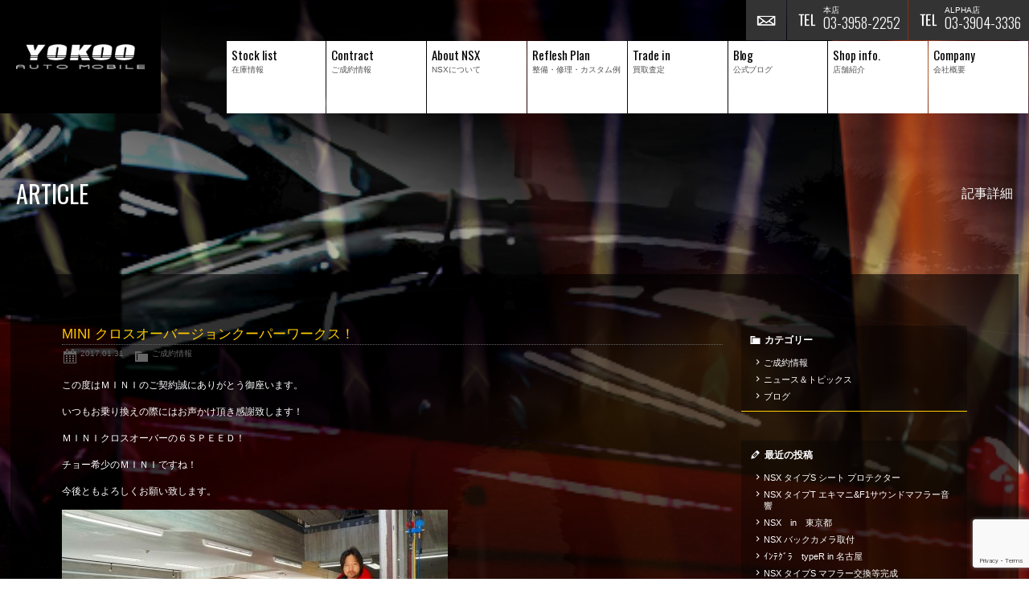

--- FILE ---
content_type: text/html; charset=UTF-8
request_url: https://www.yokooauto.com/archives/1256
body_size: 10550
content:
<!doctype html>
<!--[if lt IE 7]>      <html class="no-js lt-ie9 lt-ie8 lt-ie7"> <![endif]-->
<!--[if IE 7]>         <html class="no-js lt-ie9 lt-ie8"> <![endif]-->
<!--[if IE 8]>         <html class="no-js lt-ie9"> <![endif]-->
<!--[if gt IE 8]><!--> <html class="no-js"> <!--<![endif]-->
<head>
<meta charset="UTF-8">

<title>MINI クロスオーバージョンクーパーワークス！  |  NSX専門店 ヨコオオート NSXを中心としたスポーツカーの中古車・パーツの販売 買取 メンテナンス アキュラも取扱い</title>
<meta name="description" content="NSX専門店、ヨコオオート。NSXを中心としたスポーツカーの中古車の販売。買取やメンテナンス" />
<meta name="keywords" content="NSX,NSX専門店,NSX中古車,ホンダ,ホンダNSX,HONDA,HONDANSX,中古車,NSXタイプR,NSXタイプS,NSXタイプT,NA1,NA2,アキュラ,ACURA,パーツ,メンテナンス,マフラー,エアロ,純正,ツーリング,新型,オーディオ,次期,ホイール,メンテナンス,修理,買取,yokooauto,ヨコオオート,東京都" />

<!-- Mobile Specific Metas -->
<meta name="viewport" content="width=device-width, user-scalable=no, initial-scale=1, maximum-scale=1">
<meta name="format-detection" content="telephone=no">

<!-- Web Font -->
<link href="https://maxcdn.bootstrapcdn.com/font-awesome/4.4.0/css/font-awesome.min.css" rel="stylesheet">
<link href="https://fonts.googleapis.com/css?family=Oswald:400,300,700" rel="stylesheet" type="text/css" />

<!-- CSS -->
<link href="https://www.yokooauto.com/wordpress/wp-content/themes/yokooauto/css/common.css?1769239695" rel="stylesheet" type="text/css" />
<link href="https://www.yokooauto.com/wordpress/wp-content/themes/yokooauto/css/contents.css?1769239695" rel="stylesheet" type="text/css" />
<link href="https://www.yokooauto.com/wordpress/wp-content/themes/yokooauto/css/animate.css" rel="stylesheet" type="text/css" />
<link href="https://www.yokooauto.com/wordpress/wp-content/themes/yokooauto/css/fakeLoader.css" rel="stylesheet" type="text/css" />
<link href="https://www.yokooauto.com/wordpress/wp-content/themes/yokooauto/style.css" rel="stylesheet" type="text/css" />


<!--160108 line用css-->
<link href="https://www.yokooauto.com/wordpress/wp-content/themes/yokooauto/css/line/bootstrap-3.1.1.min.css" rel="stylesheet" type="text/css">
<link href="https://www.yokooauto.com/wordpress/wp-content/themes/yokooauto/css/line/style.css" rel="stylesheet" type="text/css">
<link href="https://www.yokooauto.com/wordpress/wp-content/themes/yokooauto/css/line/style-base.css" rel="stylesheet" type="text/css">
<link href="https://www.yokooauto.com/wordpress/wp-content/themes/yokooauto/css/line/style-base-sp.css" rel="stylesheet" type="text/css">
<link href="https://www.yokooauto.com/wordpress/wp-content/themes/yokooauto/css/line/ui.tabs.css" rel="stylesheet" type="text/css">
<!--ここまで160108 line用css-->


<!--[if lt IE 9]>
<script src="https://oss.maxcdn.com/html5shiv/3.7.2/html5shiv.min.js"></script>
<script src="https://oss.maxcdn.com/respond/1.4.2/respond.min.js"></script>
<![endif]--> 
<!--[if gte IE 9]>
  <style type="text/css">
    .gradient {
       filter: none;
    }
  </style>
<![endif]-->

<!-- Script -->
<script src="https://code.jquery.com/jquery-1.11.0.min.js"></script>
<script src="https://www.yokooauto.com/wordpress/wp-content/themes/yokooauto/js/modernizr-2.6.2-respond-1.1.0.min.js"></script>
<script src="https://www.yokooauto.com/wordpress/wp-content/themes/yokooauto/js/ofi.min.js"></script>
<script>
  objectFitImages('.container-inner img');
</script>

<meta name='robots' content='max-image-preview:large' />
<link rel="alternate" title="oEmbed (JSON)" type="application/json+oembed" href="https://www.yokooauto.com/wp-json/oembed/1.0/embed?url=https%3A%2F%2Fwww.yokooauto.com%2Farchives%2F1256" />
<link rel="alternate" title="oEmbed (XML)" type="text/xml+oembed" href="https://www.yokooauto.com/wp-json/oembed/1.0/embed?url=https%3A%2F%2Fwww.yokooauto.com%2Farchives%2F1256&#038;format=xml" />
<style id='wp-img-auto-sizes-contain-inline-css' type='text/css'>
img:is([sizes=auto i],[sizes^="auto," i]){contain-intrinsic-size:3000px 1500px}
/*# sourceURL=wp-img-auto-sizes-contain-inline-css */
</style>
<style id='wp-emoji-styles-inline-css' type='text/css'>

	img.wp-smiley, img.emoji {
		display: inline !important;
		border: none !important;
		box-shadow: none !important;
		height: 1em !important;
		width: 1em !important;
		margin: 0 0.07em !important;
		vertical-align: -0.1em !important;
		background: none !important;
		padding: 0 !important;
	}
/*# sourceURL=wp-emoji-styles-inline-css */
</style>
<style id='wp-block-library-inline-css' type='text/css'>
:root{--wp-block-synced-color:#7a00df;--wp-block-synced-color--rgb:122,0,223;--wp-bound-block-color:var(--wp-block-synced-color);--wp-editor-canvas-background:#ddd;--wp-admin-theme-color:#007cba;--wp-admin-theme-color--rgb:0,124,186;--wp-admin-theme-color-darker-10:#006ba1;--wp-admin-theme-color-darker-10--rgb:0,107,160.5;--wp-admin-theme-color-darker-20:#005a87;--wp-admin-theme-color-darker-20--rgb:0,90,135;--wp-admin-border-width-focus:2px}@media (min-resolution:192dpi){:root{--wp-admin-border-width-focus:1.5px}}.wp-element-button{cursor:pointer}:root .has-very-light-gray-background-color{background-color:#eee}:root .has-very-dark-gray-background-color{background-color:#313131}:root .has-very-light-gray-color{color:#eee}:root .has-very-dark-gray-color{color:#313131}:root .has-vivid-green-cyan-to-vivid-cyan-blue-gradient-background{background:linear-gradient(135deg,#00d084,#0693e3)}:root .has-purple-crush-gradient-background{background:linear-gradient(135deg,#34e2e4,#4721fb 50%,#ab1dfe)}:root .has-hazy-dawn-gradient-background{background:linear-gradient(135deg,#faaca8,#dad0ec)}:root .has-subdued-olive-gradient-background{background:linear-gradient(135deg,#fafae1,#67a671)}:root .has-atomic-cream-gradient-background{background:linear-gradient(135deg,#fdd79a,#004a59)}:root .has-nightshade-gradient-background{background:linear-gradient(135deg,#330968,#31cdcf)}:root .has-midnight-gradient-background{background:linear-gradient(135deg,#020381,#2874fc)}:root{--wp--preset--font-size--normal:16px;--wp--preset--font-size--huge:42px}.has-regular-font-size{font-size:1em}.has-larger-font-size{font-size:2.625em}.has-normal-font-size{font-size:var(--wp--preset--font-size--normal)}.has-huge-font-size{font-size:var(--wp--preset--font-size--huge)}.has-text-align-center{text-align:center}.has-text-align-left{text-align:left}.has-text-align-right{text-align:right}.has-fit-text{white-space:nowrap!important}#end-resizable-editor-section{display:none}.aligncenter{clear:both}.items-justified-left{justify-content:flex-start}.items-justified-center{justify-content:center}.items-justified-right{justify-content:flex-end}.items-justified-space-between{justify-content:space-between}.screen-reader-text{border:0;clip-path:inset(50%);height:1px;margin:-1px;overflow:hidden;padding:0;position:absolute;width:1px;word-wrap:normal!important}.screen-reader-text:focus{background-color:#ddd;clip-path:none;color:#444;display:block;font-size:1em;height:auto;left:5px;line-height:normal;padding:15px 23px 14px;text-decoration:none;top:5px;width:auto;z-index:100000}html :where(.has-border-color){border-style:solid}html :where([style*=border-top-color]){border-top-style:solid}html :where([style*=border-right-color]){border-right-style:solid}html :where([style*=border-bottom-color]){border-bottom-style:solid}html :where([style*=border-left-color]){border-left-style:solid}html :where([style*=border-width]){border-style:solid}html :where([style*=border-top-width]){border-top-style:solid}html :where([style*=border-right-width]){border-right-style:solid}html :where([style*=border-bottom-width]){border-bottom-style:solid}html :where([style*=border-left-width]){border-left-style:solid}html :where(img[class*=wp-image-]){height:auto;max-width:100%}:where(figure){margin:0 0 1em}html :where(.is-position-sticky){--wp-admin--admin-bar--position-offset:var(--wp-admin--admin-bar--height,0px)}@media screen and (max-width:600px){html :where(.is-position-sticky){--wp-admin--admin-bar--position-offset:0px}}

/*# sourceURL=wp-block-library-inline-css */
</style><style id='global-styles-inline-css' type='text/css'>
:root{--wp--preset--aspect-ratio--square: 1;--wp--preset--aspect-ratio--4-3: 4/3;--wp--preset--aspect-ratio--3-4: 3/4;--wp--preset--aspect-ratio--3-2: 3/2;--wp--preset--aspect-ratio--2-3: 2/3;--wp--preset--aspect-ratio--16-9: 16/9;--wp--preset--aspect-ratio--9-16: 9/16;--wp--preset--color--black: #000000;--wp--preset--color--cyan-bluish-gray: #abb8c3;--wp--preset--color--white: #ffffff;--wp--preset--color--pale-pink: #f78da7;--wp--preset--color--vivid-red: #cf2e2e;--wp--preset--color--luminous-vivid-orange: #ff6900;--wp--preset--color--luminous-vivid-amber: #fcb900;--wp--preset--color--light-green-cyan: #7bdcb5;--wp--preset--color--vivid-green-cyan: #00d084;--wp--preset--color--pale-cyan-blue: #8ed1fc;--wp--preset--color--vivid-cyan-blue: #0693e3;--wp--preset--color--vivid-purple: #9b51e0;--wp--preset--gradient--vivid-cyan-blue-to-vivid-purple: linear-gradient(135deg,rgb(6,147,227) 0%,rgb(155,81,224) 100%);--wp--preset--gradient--light-green-cyan-to-vivid-green-cyan: linear-gradient(135deg,rgb(122,220,180) 0%,rgb(0,208,130) 100%);--wp--preset--gradient--luminous-vivid-amber-to-luminous-vivid-orange: linear-gradient(135deg,rgb(252,185,0) 0%,rgb(255,105,0) 100%);--wp--preset--gradient--luminous-vivid-orange-to-vivid-red: linear-gradient(135deg,rgb(255,105,0) 0%,rgb(207,46,46) 100%);--wp--preset--gradient--very-light-gray-to-cyan-bluish-gray: linear-gradient(135deg,rgb(238,238,238) 0%,rgb(169,184,195) 100%);--wp--preset--gradient--cool-to-warm-spectrum: linear-gradient(135deg,rgb(74,234,220) 0%,rgb(151,120,209) 20%,rgb(207,42,186) 40%,rgb(238,44,130) 60%,rgb(251,105,98) 80%,rgb(254,248,76) 100%);--wp--preset--gradient--blush-light-purple: linear-gradient(135deg,rgb(255,206,236) 0%,rgb(152,150,240) 100%);--wp--preset--gradient--blush-bordeaux: linear-gradient(135deg,rgb(254,205,165) 0%,rgb(254,45,45) 50%,rgb(107,0,62) 100%);--wp--preset--gradient--luminous-dusk: linear-gradient(135deg,rgb(255,203,112) 0%,rgb(199,81,192) 50%,rgb(65,88,208) 100%);--wp--preset--gradient--pale-ocean: linear-gradient(135deg,rgb(255,245,203) 0%,rgb(182,227,212) 50%,rgb(51,167,181) 100%);--wp--preset--gradient--electric-grass: linear-gradient(135deg,rgb(202,248,128) 0%,rgb(113,206,126) 100%);--wp--preset--gradient--midnight: linear-gradient(135deg,rgb(2,3,129) 0%,rgb(40,116,252) 100%);--wp--preset--font-size--small: 13px;--wp--preset--font-size--medium: 20px;--wp--preset--font-size--large: 36px;--wp--preset--font-size--x-large: 42px;--wp--preset--spacing--20: 0.44rem;--wp--preset--spacing--30: 0.67rem;--wp--preset--spacing--40: 1rem;--wp--preset--spacing--50: 1.5rem;--wp--preset--spacing--60: 2.25rem;--wp--preset--spacing--70: 3.38rem;--wp--preset--spacing--80: 5.06rem;--wp--preset--shadow--natural: 6px 6px 9px rgba(0, 0, 0, 0.2);--wp--preset--shadow--deep: 12px 12px 50px rgba(0, 0, 0, 0.4);--wp--preset--shadow--sharp: 6px 6px 0px rgba(0, 0, 0, 0.2);--wp--preset--shadow--outlined: 6px 6px 0px -3px rgb(255, 255, 255), 6px 6px rgb(0, 0, 0);--wp--preset--shadow--crisp: 6px 6px 0px rgb(0, 0, 0);}:where(.is-layout-flex){gap: 0.5em;}:where(.is-layout-grid){gap: 0.5em;}body .is-layout-flex{display: flex;}.is-layout-flex{flex-wrap: wrap;align-items: center;}.is-layout-flex > :is(*, div){margin: 0;}body .is-layout-grid{display: grid;}.is-layout-grid > :is(*, div){margin: 0;}:where(.wp-block-columns.is-layout-flex){gap: 2em;}:where(.wp-block-columns.is-layout-grid){gap: 2em;}:where(.wp-block-post-template.is-layout-flex){gap: 1.25em;}:where(.wp-block-post-template.is-layout-grid){gap: 1.25em;}.has-black-color{color: var(--wp--preset--color--black) !important;}.has-cyan-bluish-gray-color{color: var(--wp--preset--color--cyan-bluish-gray) !important;}.has-white-color{color: var(--wp--preset--color--white) !important;}.has-pale-pink-color{color: var(--wp--preset--color--pale-pink) !important;}.has-vivid-red-color{color: var(--wp--preset--color--vivid-red) !important;}.has-luminous-vivid-orange-color{color: var(--wp--preset--color--luminous-vivid-orange) !important;}.has-luminous-vivid-amber-color{color: var(--wp--preset--color--luminous-vivid-amber) !important;}.has-light-green-cyan-color{color: var(--wp--preset--color--light-green-cyan) !important;}.has-vivid-green-cyan-color{color: var(--wp--preset--color--vivid-green-cyan) !important;}.has-pale-cyan-blue-color{color: var(--wp--preset--color--pale-cyan-blue) !important;}.has-vivid-cyan-blue-color{color: var(--wp--preset--color--vivid-cyan-blue) !important;}.has-vivid-purple-color{color: var(--wp--preset--color--vivid-purple) !important;}.has-black-background-color{background-color: var(--wp--preset--color--black) !important;}.has-cyan-bluish-gray-background-color{background-color: var(--wp--preset--color--cyan-bluish-gray) !important;}.has-white-background-color{background-color: var(--wp--preset--color--white) !important;}.has-pale-pink-background-color{background-color: var(--wp--preset--color--pale-pink) !important;}.has-vivid-red-background-color{background-color: var(--wp--preset--color--vivid-red) !important;}.has-luminous-vivid-orange-background-color{background-color: var(--wp--preset--color--luminous-vivid-orange) !important;}.has-luminous-vivid-amber-background-color{background-color: var(--wp--preset--color--luminous-vivid-amber) !important;}.has-light-green-cyan-background-color{background-color: var(--wp--preset--color--light-green-cyan) !important;}.has-vivid-green-cyan-background-color{background-color: var(--wp--preset--color--vivid-green-cyan) !important;}.has-pale-cyan-blue-background-color{background-color: var(--wp--preset--color--pale-cyan-blue) !important;}.has-vivid-cyan-blue-background-color{background-color: var(--wp--preset--color--vivid-cyan-blue) !important;}.has-vivid-purple-background-color{background-color: var(--wp--preset--color--vivid-purple) !important;}.has-black-border-color{border-color: var(--wp--preset--color--black) !important;}.has-cyan-bluish-gray-border-color{border-color: var(--wp--preset--color--cyan-bluish-gray) !important;}.has-white-border-color{border-color: var(--wp--preset--color--white) !important;}.has-pale-pink-border-color{border-color: var(--wp--preset--color--pale-pink) !important;}.has-vivid-red-border-color{border-color: var(--wp--preset--color--vivid-red) !important;}.has-luminous-vivid-orange-border-color{border-color: var(--wp--preset--color--luminous-vivid-orange) !important;}.has-luminous-vivid-amber-border-color{border-color: var(--wp--preset--color--luminous-vivid-amber) !important;}.has-light-green-cyan-border-color{border-color: var(--wp--preset--color--light-green-cyan) !important;}.has-vivid-green-cyan-border-color{border-color: var(--wp--preset--color--vivid-green-cyan) !important;}.has-pale-cyan-blue-border-color{border-color: var(--wp--preset--color--pale-cyan-blue) !important;}.has-vivid-cyan-blue-border-color{border-color: var(--wp--preset--color--vivid-cyan-blue) !important;}.has-vivid-purple-border-color{border-color: var(--wp--preset--color--vivid-purple) !important;}.has-vivid-cyan-blue-to-vivid-purple-gradient-background{background: var(--wp--preset--gradient--vivid-cyan-blue-to-vivid-purple) !important;}.has-light-green-cyan-to-vivid-green-cyan-gradient-background{background: var(--wp--preset--gradient--light-green-cyan-to-vivid-green-cyan) !important;}.has-luminous-vivid-amber-to-luminous-vivid-orange-gradient-background{background: var(--wp--preset--gradient--luminous-vivid-amber-to-luminous-vivid-orange) !important;}.has-luminous-vivid-orange-to-vivid-red-gradient-background{background: var(--wp--preset--gradient--luminous-vivid-orange-to-vivid-red) !important;}.has-very-light-gray-to-cyan-bluish-gray-gradient-background{background: var(--wp--preset--gradient--very-light-gray-to-cyan-bluish-gray) !important;}.has-cool-to-warm-spectrum-gradient-background{background: var(--wp--preset--gradient--cool-to-warm-spectrum) !important;}.has-blush-light-purple-gradient-background{background: var(--wp--preset--gradient--blush-light-purple) !important;}.has-blush-bordeaux-gradient-background{background: var(--wp--preset--gradient--blush-bordeaux) !important;}.has-luminous-dusk-gradient-background{background: var(--wp--preset--gradient--luminous-dusk) !important;}.has-pale-ocean-gradient-background{background: var(--wp--preset--gradient--pale-ocean) !important;}.has-electric-grass-gradient-background{background: var(--wp--preset--gradient--electric-grass) !important;}.has-midnight-gradient-background{background: var(--wp--preset--gradient--midnight) !important;}.has-small-font-size{font-size: var(--wp--preset--font-size--small) !important;}.has-medium-font-size{font-size: var(--wp--preset--font-size--medium) !important;}.has-large-font-size{font-size: var(--wp--preset--font-size--large) !important;}.has-x-large-font-size{font-size: var(--wp--preset--font-size--x-large) !important;}
/*# sourceURL=global-styles-inline-css */
</style>

<style id='classic-theme-styles-inline-css' type='text/css'>
/*! This file is auto-generated */
.wp-block-button__link{color:#fff;background-color:#32373c;border-radius:9999px;box-shadow:none;text-decoration:none;padding:calc(.667em + 2px) calc(1.333em + 2px);font-size:1.125em}.wp-block-file__button{background:#32373c;color:#fff;text-decoration:none}
/*# sourceURL=/wp-includes/css/classic-themes.min.css */
</style>
<link rel='stylesheet' id='contact-form-7-css' href='https://www.yokooauto.com/wordpress/wp-content/plugins/contact-form-7/includes/css/styles.css?ver=6.1.4' type='text/css' media='all' />
<link rel='stylesheet' id='dashicons-css' href='https://www.yokooauto.com/wordpress/wp-includes/css/dashicons.min.css?ver=6.9' type='text/css' media='all' />
<link rel='stylesheet' id='themename-style-css' href='https://www.yokooauto.com/wordpress/wp-content/themes/yokooauto/style.css?ver=1.0' type='text/css' media='all' />
<link rel='stylesheet' id='fancybox-css' href='https://www.yokooauto.com/wordpress/wp-content/plugins/easy-fancybox/fancybox/1.5.4/jquery.fancybox.min.css?ver=6.9' type='text/css' media='screen' />
<script type="text/javascript" src="https://www.yokooauto.com/wordpress/wp-includes/js/jquery/jquery.min.js?ver=3.7.1" id="jquery-core-js"></script>
<script type="text/javascript" src="https://www.yokooauto.com/wordpress/wp-includes/js/jquery/jquery-migrate.min.js?ver=3.4.1" id="jquery-migrate-js"></script>
<link rel="https://api.w.org/" href="https://www.yokooauto.com/wp-json/" /><link rel="alternate" title="JSON" type="application/json" href="https://www.yokooauto.com/wp-json/wp/v2/posts/1256" /><link rel="EditURI" type="application/rsd+xml" title="RSD" href="https://www.yokooauto.com/wordpress/xmlrpc.php?rsd" />
<meta name="generator" content="WordPress 6.9" />
<link rel="canonical" href="https://www.yokooauto.com/archives/1256" />
<link rel='shortlink' href='https://www.yokooauto.com/?p=1256' />



</head>

<body>

<script>
    document.getElementsByTagName('body')[0].className = 'js-on';
</script>
<div id="slidebody" class="cf">
<div id="slidebody_cc" class="cf">

<!-- Header -->
<header id="header" class="cf">
<h1>
<a href="https://www.yokooauto.com">横尾オートモービル</a>
</h1>
<div id="hrm">
<ul id="hrmenu" class="cf">
<li class="hrm03"><a href="tel:0339043336" id="hric-tel-alpha"><span class="shop-cap">ALPHA店</span><span class="hide-telno-xs">03-3904-3336</span></a></li>
<li class="hrm02"><a href="tel:0339582252" id="hric-tel"><span class="shop-cap">本店</span><span class="hide-telno-xs">03-3958-2252</span></a></li>
<li class="hrm01"><a href="https://www.yokooauto.com/contact" id="hric-mail">お問い合わせ</a></li>
<!--<li class="hrm01"><a href="#" id="hric-fb">facebook</a></li>-->
</ul>
<div id="menubody" class="cf">
<a href="#menu" class="menu-link">MENU</a>
<nav id="menu" role="navigation">
<ul>
<li><a href="https://www.yokooauto.com/stock"><span class="m_ent">Stock list</span><span class="m_jpt">在庫情報</span></a></li>
<li><a href="https://www.yokooauto.com/contract"><span class="m_ent">Contract</span><span class="m_jpt">ご成約情報</span></a></li>
<li><a href="https://www.yokooauto.com/about-nsx"><span class="m_ent">About NSX</span><span class="m_jpt">NSXについて</span></a></li>
<li><a href="https://www.yokooauto.com/service"><span class="m_ent">Reflesh Plan</span><span class="m_jpt">整備・修理・<span class="nobreak">カスタム例</span></span></a></li>
<li><a href="https://www.yokooauto.com/trade"><span class="m_ent">Trade in</span><span class="m_jpt">買取査定</span></a></li>
<li><a href="https://www.yokooauto.com/blog"><span class="m_ent">Blog</span><span class="m_jpt">公式ブログ</span></a></li>
<li><a href="https://www.yokooauto.com/shop-info"><span class="m_ent">Shop info.</span><span class="m_jpt">店舗紹介</span></a></li>
<li><a href="https://www.yokooauto.com/company"><span class="m_ent">Company</span><span class="m_jpt">会社概要</span></a></li>
</ul>
</nav>
</div>
</div>
</header>
<!-- /Header -->

<!-- Pagetitle -->
<section id="pagetitle" class="cf">
	<h2>ARTICLE</h2>
	<p>記事詳細</p>
</section>
<!-- /Pagetitle -->
	
<!-- Contents -->
<section class="mmbody cf">
	
	<div id="main">
	
					<article class="cf">
			<h1 class="title">MINI クロスオーバージョンクーパーワークス！</h1>
			<div class="blog_info cf">
								<ul>
					<li class="cal"><span class="dashicons dashicons-calendar-alt"></span>&nbsp;<a href="https://www.yokooauto.com/archives/date/2017/01/31">2017.01.31</a></li>
					<li class="cat"><span class="dashicons dashicons-category"></span>&nbsp;<a href="https://www.yokooauto.com/archives/category/contract" rel="category tag">ご成約情報</a></li>
									</ul>
			</div>
			<p>この度はＭＩＮＩのご契約誠にありがとう御座います。</p>
<p>いつもお乗り換えの際にはお声かけ頂き感謝致します！</p>
<p>ＭＩＮＩクロスオーバーの６ＳＰＥＥＤ！</p>
<p>チョー希少のＭＩＮＩですね！</p>
<p>今後ともよろしくお願い致します。</p>
<p><img fetchpriority="high" decoding="async" class="alignnone size-medium wp-image-1258" src="https://www.yokooauto.com/wordpress/wp-content/uploads/2017/01/DSC03462-480x318.jpg" alt="" width="480" height="318" /></p>
		</article>
				
		<div class="nav-below cf">
			<span class="nav-previous"><a href="https://www.yokooauto.com/archives/1251" rel="prev"><i class="fa fa-angle-double-left"></i> 前の記事</a></span>
			<span class="nav-next"><a href="https://www.yokooauto.com/archives/1260" rel="next">次の記事 <i class="fa fa-angle-double-right"></i></a></span>
		</div>
		
		
	</div>
	
	<section id="side">
<div class="widget-area">
<ul>
<li id="categories-2" class="widget-container cf widget_categories"><h3 class="widget-title">カテゴリー</h3>
			<ul>
					<li class="cat-item cat-item-2"><a href="https://www.yokooauto.com/archives/category/contract">ご成約情報</a>
</li>
	<li class="cat-item cat-item-1"><a href="https://www.yokooauto.com/archives/category/news">ニュース＆トピックス</a>
</li>
	<li class="cat-item cat-item-3"><a href="https://www.yokooauto.com/archives/category/blog">ブログ</a>
</li>
			</ul>

			</li>
		<li id="recent-posts-2" class="widget-container cf widget_recent_entries">
		<h3 class="widget-title">最近の投稿</h3>
		<ul>
											<li>
					<a href="https://www.yokooauto.com/archives/9529">NSX タイプS シート プロテクター</a>
									</li>
											<li>
					<a href="https://www.yokooauto.com/archives/9525">NSX タイプT エキマニ&#038;F1サウンドマフラー音響</a>
									</li>
											<li>
					<a href="https://www.yokooauto.com/archives/9521">NSX　in　東京都</a>
									</li>
											<li>
					<a href="https://www.yokooauto.com/archives/9515">NSX バックカメラ取付</a>
									</li>
											<li>
					<a href="https://www.yokooauto.com/archives/9510">ｲﾝﾃｸﾞﾗ　typeR  in   名古屋</a>
									</li>
											<li>
					<a href="https://www.yokooauto.com/archives/9498">NSX タイプS マフラー交換等完成</a>
									</li>
											<li>
					<a href="https://www.yokooauto.com/archives/9489">NSXタイプS マフラー関連交換</a>
									</li>
											<li>
					<a href="https://www.yokooauto.com/archives/9486">Z34後期モデル　in   千葉</a>
									</li>
											<li>
					<a href="https://www.yokooauto.com/archives/9482">新年のご挨拶</a>
									</li>
											<li>
					<a href="https://www.yokooauto.com/archives/9470">年末年始のご案内</a>
									</li>
					</ul>

		</li><li id="calendar-2" class="widget-container cf widget_calendar"><h3 class="widget-title">カレンダー</h3><div id="calendar_wrap" class="calendar_wrap"><table id="wp-calendar" class="wp-calendar-table">
	<caption>2026年1月</caption>
	<thead>
	<tr>
		<th scope="col" aria-label="月曜日">月</th>
		<th scope="col" aria-label="火曜日">火</th>
		<th scope="col" aria-label="水曜日">水</th>
		<th scope="col" aria-label="木曜日">木</th>
		<th scope="col" aria-label="金曜日">金</th>
		<th scope="col" aria-label="土曜日">土</th>
		<th scope="col" aria-label="日曜日">日</th>
	</tr>
	</thead>
	<tbody>
	<tr>
		<td colspan="3" class="pad">&nbsp;</td><td>1</td><td>2</td><td>3</td><td>4</td>
	</tr>
	<tr>
		<td>5</td><td><a href="https://www.yokooauto.com/archives/date/2026/01/06" aria-label="2026年1月6日 に投稿を公開">6</a></td><td><a href="https://www.yokooauto.com/archives/date/2026/01/07" aria-label="2026年1月7日 に投稿を公開">7</a></td><td>8</td><td>9</td><td>10</td><td>11</td>
	</tr>
	<tr>
		<td>12</td><td><a href="https://www.yokooauto.com/archives/date/2026/01/13" aria-label="2026年1月13日 に投稿を公開">13</a></td><td><a href="https://www.yokooauto.com/archives/date/2026/01/14" aria-label="2026年1月14日 に投稿を公開">14</a></td><td>15</td><td><a href="https://www.yokooauto.com/archives/date/2026/01/16" aria-label="2026年1月16日 に投稿を公開">16</a></td><td><a href="https://www.yokooauto.com/archives/date/2026/01/17" aria-label="2026年1月17日 に投稿を公開">17</a></td><td>18</td>
	</tr>
	<tr>
		<td>19</td><td>20</td><td>21</td><td>22</td><td><a href="https://www.yokooauto.com/archives/date/2026/01/23" aria-label="2026年1月23日 に投稿を公開">23</a></td><td id="today">24</td><td>25</td>
	</tr>
	<tr>
		<td>26</td><td>27</td><td>28</td><td>29</td><td>30</td><td>31</td>
		<td class="pad" colspan="1">&nbsp;</td>
	</tr>
	</tbody>
	</table><nav aria-label="前と次の月" class="wp-calendar-nav">
		<span class="wp-calendar-nav-prev"><a href="https://www.yokooauto.com/archives/date/2025/12">&laquo; 12月</a></span>
		<span class="pad">&nbsp;</span>
		<span class="wp-calendar-nav-next">&nbsp;</span>
	</nav></div></li><li id="archives-2" class="widget-container cf widget_archive"><h3 class="widget-title">月別アーカイブ</h3>
			<ul>
					<li><a href='https://www.yokooauto.com/archives/date/2026/01'>2026年1月</a></li>
	<li><a href='https://www.yokooauto.com/archives/date/2025/12'>2025年12月</a></li>
	<li><a href='https://www.yokooauto.com/archives/date/2025/11'>2025年11月</a></li>
	<li><a href='https://www.yokooauto.com/archives/date/2025/10'>2025年10月</a></li>
	<li><a href='https://www.yokooauto.com/archives/date/2025/09'>2025年9月</a></li>
	<li><a href='https://www.yokooauto.com/archives/date/2025/08'>2025年8月</a></li>
	<li><a href='https://www.yokooauto.com/archives/date/2025/07'>2025年7月</a></li>
	<li><a href='https://www.yokooauto.com/archives/date/2025/06'>2025年6月</a></li>
	<li><a href='https://www.yokooauto.com/archives/date/2025/05'>2025年5月</a></li>
	<li><a href='https://www.yokooauto.com/archives/date/2025/04'>2025年4月</a></li>
	<li><a href='https://www.yokooauto.com/archives/date/2025/03'>2025年3月</a></li>
	<li><a href='https://www.yokooauto.com/archives/date/2025/02'>2025年2月</a></li>
	<li><a href='https://www.yokooauto.com/archives/date/2025/01'>2025年1月</a></li>
	<li><a href='https://www.yokooauto.com/archives/date/2024/12'>2024年12月</a></li>
	<li><a href='https://www.yokooauto.com/archives/date/2024/11'>2024年11月</a></li>
	<li><a href='https://www.yokooauto.com/archives/date/2024/10'>2024年10月</a></li>
	<li><a href='https://www.yokooauto.com/archives/date/2024/09'>2024年9月</a></li>
	<li><a href='https://www.yokooauto.com/archives/date/2024/08'>2024年8月</a></li>
	<li><a href='https://www.yokooauto.com/archives/date/2024/07'>2024年7月</a></li>
	<li><a href='https://www.yokooauto.com/archives/date/2024/06'>2024年6月</a></li>
	<li><a href='https://www.yokooauto.com/archives/date/2024/05'>2024年5月</a></li>
	<li><a href='https://www.yokooauto.com/archives/date/2024/04'>2024年4月</a></li>
	<li><a href='https://www.yokooauto.com/archives/date/2024/03'>2024年3月</a></li>
	<li><a href='https://www.yokooauto.com/archives/date/2024/02'>2024年2月</a></li>
	<li><a href='https://www.yokooauto.com/archives/date/2024/01'>2024年1月</a></li>
	<li><a href='https://www.yokooauto.com/archives/date/2023/12'>2023年12月</a></li>
	<li><a href='https://www.yokooauto.com/archives/date/2023/11'>2023年11月</a></li>
	<li><a href='https://www.yokooauto.com/archives/date/2023/10'>2023年10月</a></li>
	<li><a href='https://www.yokooauto.com/archives/date/2023/09'>2023年9月</a></li>
	<li><a href='https://www.yokooauto.com/archives/date/2023/08'>2023年8月</a></li>
	<li><a href='https://www.yokooauto.com/archives/date/2023/07'>2023年7月</a></li>
	<li><a href='https://www.yokooauto.com/archives/date/2023/06'>2023年6月</a></li>
	<li><a href='https://www.yokooauto.com/archives/date/2023/05'>2023年5月</a></li>
	<li><a href='https://www.yokooauto.com/archives/date/2023/04'>2023年4月</a></li>
	<li><a href='https://www.yokooauto.com/archives/date/2023/03'>2023年3月</a></li>
	<li><a href='https://www.yokooauto.com/archives/date/2023/02'>2023年2月</a></li>
	<li><a href='https://www.yokooauto.com/archives/date/2023/01'>2023年1月</a></li>
	<li><a href='https://www.yokooauto.com/archives/date/2022/12'>2022年12月</a></li>
	<li><a href='https://www.yokooauto.com/archives/date/2022/11'>2022年11月</a></li>
	<li><a href='https://www.yokooauto.com/archives/date/2022/10'>2022年10月</a></li>
	<li><a href='https://www.yokooauto.com/archives/date/2022/09'>2022年9月</a></li>
	<li><a href='https://www.yokooauto.com/archives/date/2022/08'>2022年8月</a></li>
	<li><a href='https://www.yokooauto.com/archives/date/2022/07'>2022年7月</a></li>
	<li><a href='https://www.yokooauto.com/archives/date/2022/06'>2022年6月</a></li>
	<li><a href='https://www.yokooauto.com/archives/date/2022/05'>2022年5月</a></li>
	<li><a href='https://www.yokooauto.com/archives/date/2022/04'>2022年4月</a></li>
	<li><a href='https://www.yokooauto.com/archives/date/2022/03'>2022年3月</a></li>
	<li><a href='https://www.yokooauto.com/archives/date/2022/02'>2022年2月</a></li>
	<li><a href='https://www.yokooauto.com/archives/date/2022/01'>2022年1月</a></li>
	<li><a href='https://www.yokooauto.com/archives/date/2021/12'>2021年12月</a></li>
	<li><a href='https://www.yokooauto.com/archives/date/2021/11'>2021年11月</a></li>
	<li><a href='https://www.yokooauto.com/archives/date/2021/10'>2021年10月</a></li>
	<li><a href='https://www.yokooauto.com/archives/date/2021/09'>2021年9月</a></li>
	<li><a href='https://www.yokooauto.com/archives/date/2021/08'>2021年8月</a></li>
	<li><a href='https://www.yokooauto.com/archives/date/2021/07'>2021年7月</a></li>
	<li><a href='https://www.yokooauto.com/archives/date/2021/06'>2021年6月</a></li>
	<li><a href='https://www.yokooauto.com/archives/date/2021/05'>2021年5月</a></li>
	<li><a href='https://www.yokooauto.com/archives/date/2021/04'>2021年4月</a></li>
	<li><a href='https://www.yokooauto.com/archives/date/2021/03'>2021年3月</a></li>
	<li><a href='https://www.yokooauto.com/archives/date/2021/02'>2021年2月</a></li>
	<li><a href='https://www.yokooauto.com/archives/date/2021/01'>2021年1月</a></li>
	<li><a href='https://www.yokooauto.com/archives/date/2020/12'>2020年12月</a></li>
	<li><a href='https://www.yokooauto.com/archives/date/2020/11'>2020年11月</a></li>
	<li><a href='https://www.yokooauto.com/archives/date/2020/10'>2020年10月</a></li>
	<li><a href='https://www.yokooauto.com/archives/date/2020/09'>2020年9月</a></li>
	<li><a href='https://www.yokooauto.com/archives/date/2020/08'>2020年8月</a></li>
	<li><a href='https://www.yokooauto.com/archives/date/2020/07'>2020年7月</a></li>
	<li><a href='https://www.yokooauto.com/archives/date/2020/06'>2020年6月</a></li>
	<li><a href='https://www.yokooauto.com/archives/date/2020/05'>2020年5月</a></li>
	<li><a href='https://www.yokooauto.com/archives/date/2020/04'>2020年4月</a></li>
	<li><a href='https://www.yokooauto.com/archives/date/2020/03'>2020年3月</a></li>
	<li><a href='https://www.yokooauto.com/archives/date/2020/02'>2020年2月</a></li>
	<li><a href='https://www.yokooauto.com/archives/date/2020/01'>2020年1月</a></li>
	<li><a href='https://www.yokooauto.com/archives/date/2019/12'>2019年12月</a></li>
	<li><a href='https://www.yokooauto.com/archives/date/2019/11'>2019年11月</a></li>
	<li><a href='https://www.yokooauto.com/archives/date/2019/10'>2019年10月</a></li>
	<li><a href='https://www.yokooauto.com/archives/date/2019/09'>2019年9月</a></li>
	<li><a href='https://www.yokooauto.com/archives/date/2019/08'>2019年8月</a></li>
	<li><a href='https://www.yokooauto.com/archives/date/2019/07'>2019年7月</a></li>
	<li><a href='https://www.yokooauto.com/archives/date/2019/06'>2019年6月</a></li>
	<li><a href='https://www.yokooauto.com/archives/date/2019/05'>2019年5月</a></li>
	<li><a href='https://www.yokooauto.com/archives/date/2019/04'>2019年4月</a></li>
	<li><a href='https://www.yokooauto.com/archives/date/2019/03'>2019年3月</a></li>
	<li><a href='https://www.yokooauto.com/archives/date/2019/02'>2019年2月</a></li>
	<li><a href='https://www.yokooauto.com/archives/date/2019/01'>2019年1月</a></li>
	<li><a href='https://www.yokooauto.com/archives/date/2018/12'>2018年12月</a></li>
	<li><a href='https://www.yokooauto.com/archives/date/2018/11'>2018年11月</a></li>
	<li><a href='https://www.yokooauto.com/archives/date/2018/10'>2018年10月</a></li>
	<li><a href='https://www.yokooauto.com/archives/date/2018/09'>2018年9月</a></li>
	<li><a href='https://www.yokooauto.com/archives/date/2018/08'>2018年8月</a></li>
	<li><a href='https://www.yokooauto.com/archives/date/2018/07'>2018年7月</a></li>
	<li><a href='https://www.yokooauto.com/archives/date/2018/06'>2018年6月</a></li>
	<li><a href='https://www.yokooauto.com/archives/date/2018/05'>2018年5月</a></li>
	<li><a href='https://www.yokooauto.com/archives/date/2018/04'>2018年4月</a></li>
	<li><a href='https://www.yokooauto.com/archives/date/2018/03'>2018年3月</a></li>
	<li><a href='https://www.yokooauto.com/archives/date/2018/02'>2018年2月</a></li>
	<li><a href='https://www.yokooauto.com/archives/date/2018/01'>2018年1月</a></li>
	<li><a href='https://www.yokooauto.com/archives/date/2017/12'>2017年12月</a></li>
	<li><a href='https://www.yokooauto.com/archives/date/2017/11'>2017年11月</a></li>
	<li><a href='https://www.yokooauto.com/archives/date/2017/10'>2017年10月</a></li>
	<li><a href='https://www.yokooauto.com/archives/date/2017/09'>2017年9月</a></li>
	<li><a href='https://www.yokooauto.com/archives/date/2017/08'>2017年8月</a></li>
	<li><a href='https://www.yokooauto.com/archives/date/2017/07'>2017年7月</a></li>
	<li><a href='https://www.yokooauto.com/archives/date/2017/06'>2017年6月</a></li>
	<li><a href='https://www.yokooauto.com/archives/date/2017/05'>2017年5月</a></li>
	<li><a href='https://www.yokooauto.com/archives/date/2017/04'>2017年4月</a></li>
	<li><a href='https://www.yokooauto.com/archives/date/2017/03'>2017年3月</a></li>
	<li><a href='https://www.yokooauto.com/archives/date/2017/02'>2017年2月</a></li>
	<li><a href='https://www.yokooauto.com/archives/date/2017/01'>2017年1月</a></li>
	<li><a href='https://www.yokooauto.com/archives/date/2016/12'>2016年12月</a></li>
	<li><a href='https://www.yokooauto.com/archives/date/2016/11'>2016年11月</a></li>
	<li><a href='https://www.yokooauto.com/archives/date/2016/10'>2016年10月</a></li>
	<li><a href='https://www.yokooauto.com/archives/date/2016/09'>2016年9月</a></li>
	<li><a href='https://www.yokooauto.com/archives/date/2016/08'>2016年8月</a></li>
	<li><a href='https://www.yokooauto.com/archives/date/2016/07'>2016年7月</a></li>
	<li><a href='https://www.yokooauto.com/archives/date/2016/06'>2016年6月</a></li>
	<li><a href='https://www.yokooauto.com/archives/date/2016/05'>2016年5月</a></li>
	<li><a href='https://www.yokooauto.com/archives/date/2016/04'>2016年4月</a></li>
	<li><a href='https://www.yokooauto.com/archives/date/2016/03'>2016年3月</a></li>
	<li><a href='https://www.yokooauto.com/archives/date/2016/02'>2016年2月</a></li>
	<li><a href='https://www.yokooauto.com/archives/date/2016/01'>2016年1月</a></li>
	<li><a href='https://www.yokooauto.com/archives/date/2015/12'>2015年12月</a></li>
	<li><a href='https://www.yokooauto.com/archives/date/2015/11'>2015年11月</a></li>
	<li><a href='https://www.yokooauto.com/archives/date/2015/10'>2015年10月</a></li>
	<li><a href='https://www.yokooauto.com/archives/date/2015/09'>2015年9月</a></li>
			</ul>

			</li></ul>
</div>
</section>
	
</section>
<!-- /Contents -->

</div>
</div>

<!-- Footer -->
<footer id="footer">
<div id="ftbody" class="cf">
	<ul>
		<li><a href="https://www.yokooauto.com">Home</a></li>
		<li><a href="https://www.yokooauto.com/stock">Stock list</a></li>
		<li><a href="https://www.yokooauto.com/contract">Contract</a></li>
		<li><a href="https://www.yokooauto.com/about-nsx">About NSX</a></li>
		<li><a href="https://www.yokooauto.com/service">Reflesh Plan</a></li>
		<li><a href="https://www.yokooauto.com/trade">Trade in</a></li>
		<li><a href="https://www.yokooauto.com/blog">Blog</a></li>
		<li><a href="https://www.yokooauto.com/company">Company</a></li>
		<li><a href="https://www.yokooauto.com/shop-info">Shop info.</a></li>
		<li><a href="https://www.yokooauto.com/contact">Contact</a></li>
		<li><a href="https://www.yokooauto.com/privacy">Privacy policy</a></li>
	</ul>
	<p>Copyright&nbsp;&copy;&nbsp; YOKOO Auto mobile. All Rights Reserved.</p>
</div>
</footer>
<!-- /Footer -->






<!-- Scripts -->

<!-- menu toggle -->
<script>
$(document).ready(function() {
	$('body').addClass('js');
	var $menu = $('#menu'),
	$menulink = $('.menu-link');
	
	$menulink.click(function() {
	$menulink.toggleClass('active');
	$menu.toggleClass('active');
	return false;
	});
});
//@ sourceURL=pen.js
</script>



<!-- Wow -->
<script src="https://www.yokooauto.com/wordpress/wp-content/themes/yokooauto/js/wow.min.js"></script>
<script>
	new WOW().init();
</script>



<!-- Backstretch -->
<script type="text/javascript" src="https://ajax.googleapis.com/ajax/libs/jquery/1.7.1/jquery.min.js"></script>
<script type="text/javascript" src="https://www.yokooauto.com/wordpress/wp-content/themes/yokooauto/js/jquery.backstretch.min.js"></script>

<script type="text/javascript">
$(document).ready(function(){
	$(function(){
		$('body').backstretch([
			'https://www.yokooauto.com/wordpress/wp-content/themes/yokooauto/img/pagebg/layer0-002.jpg'
		], {duration: 10000, fade: 1000});
		$('#slidebody').backstretch([
			'https://www.yokooauto.com/wordpress/wp-content/themes/yokooauto/img/pagebg/layer1-002.png'
		], {duration: 10000, fade: 1000});
		$('#slidebody_cc').backstretch([
			'https://www.yokooauto.com/wordpress/wp-content/themes/yokooauto/img/pagebg/layer2-002.png'
		], {duration: 10000, fade: 3000});
	});
});
</script>


<script type="speculationrules">
{"prefetch":[{"source":"document","where":{"and":[{"href_matches":"/*"},{"not":{"href_matches":["/wordpress/wp-*.php","/wordpress/wp-admin/*","/wordpress/wp-content/uploads/*","/wordpress/wp-content/*","/wordpress/wp-content/plugins/*","/wordpress/wp-content/themes/yokooauto/*","/*\\?(.+)"]}},{"not":{"selector_matches":"a[rel~=\"nofollow\"]"}},{"not":{"selector_matches":".no-prefetch, .no-prefetch a"}}]},"eagerness":"conservative"}]}
</script>
<script type="text/javascript" src="https://www.yokooauto.com/wordpress/wp-includes/js/dist/hooks.min.js?ver=dd5603f07f9220ed27f1" id="wp-hooks-js"></script>
<script type="text/javascript" src="https://www.yokooauto.com/wordpress/wp-includes/js/dist/i18n.min.js?ver=c26c3dc7bed366793375" id="wp-i18n-js"></script>
<script type="text/javascript" id="wp-i18n-js-after">
/* <![CDATA[ */
wp.i18n.setLocaleData( { 'text direction\u0004ltr': [ 'ltr' ] } );
//# sourceURL=wp-i18n-js-after
/* ]]> */
</script>
<script type="text/javascript" src="https://www.yokooauto.com/wordpress/wp-content/plugins/contact-form-7/includes/swv/js/index.js?ver=6.1.4" id="swv-js"></script>
<script type="text/javascript" id="contact-form-7-js-translations">
/* <![CDATA[ */
( function( domain, translations ) {
	var localeData = translations.locale_data[ domain ] || translations.locale_data.messages;
	localeData[""].domain = domain;
	wp.i18n.setLocaleData( localeData, domain );
} )( "contact-form-7", {"translation-revision-date":"2025-11-30 08:12:23+0000","generator":"GlotPress\/4.0.3","domain":"messages","locale_data":{"messages":{"":{"domain":"messages","plural-forms":"nplurals=1; plural=0;","lang":"ja_JP"},"This contact form is placed in the wrong place.":["\u3053\u306e\u30b3\u30f3\u30bf\u30af\u30c8\u30d5\u30a9\u30fc\u30e0\u306f\u9593\u9055\u3063\u305f\u4f4d\u7f6e\u306b\u7f6e\u304b\u308c\u3066\u3044\u307e\u3059\u3002"],"Error:":["\u30a8\u30e9\u30fc:"]}},"comment":{"reference":"includes\/js\/index.js"}} );
//# sourceURL=contact-form-7-js-translations
/* ]]> */
</script>
<script type="text/javascript" id="contact-form-7-js-before">
/* <![CDATA[ */
var wpcf7 = {
    "api": {
        "root": "https:\/\/www.yokooauto.com\/wp-json\/",
        "namespace": "contact-form-7\/v1"
    }
};
//# sourceURL=contact-form-7-js-before
/* ]]> */
</script>
<script type="text/javascript" src="https://www.yokooauto.com/wordpress/wp-content/plugins/contact-form-7/includes/js/index.js?ver=6.1.4" id="contact-form-7-js"></script>
<script type="text/javascript" src="https://www.yokooauto.com/wordpress/wp-content/plugins/easy-fancybox/vendor/purify.min.js?ver=6.9" id="fancybox-purify-js"></script>
<script type="text/javascript" id="jquery-fancybox-js-extra">
/* <![CDATA[ */
var efb_i18n = {"close":"Close","next":"Next","prev":"Previous","startSlideshow":"Start slideshow","toggleSize":"Toggle size"};
//# sourceURL=jquery-fancybox-js-extra
/* ]]> */
</script>
<script type="text/javascript" src="https://www.yokooauto.com/wordpress/wp-content/plugins/easy-fancybox/fancybox/1.5.4/jquery.fancybox.min.js?ver=6.9" id="jquery-fancybox-js"></script>
<script type="text/javascript" id="jquery-fancybox-js-after">
/* <![CDATA[ */
var fb_timeout, fb_opts={'autoScale':true,'showCloseButton':true,'margin':20,'pixelRatio':'false','centerOnScroll':true,'enableEscapeButton':true,'overlayShow':true,'hideOnOverlayClick':true,'minViewportWidth':320,'minVpHeight':320,'disableCoreLightbox':'true','enableBlockControls':'true','fancybox_openBlockControls':'true' };
if(typeof easy_fancybox_handler==='undefined'){
var easy_fancybox_handler=function(){
jQuery([".nolightbox","a.wp-block-file__button","a.pin-it-button","a[href*='pinterest.com\/pin\/create']","a[href*='facebook.com\/share']","a[href*='twitter.com\/share']"].join(',')).addClass('nofancybox');
jQuery('a.fancybox-close').on('click',function(e){e.preventDefault();jQuery.fancybox.close()});
/* IMG */
						var unlinkedImageBlocks=jQuery(".wp-block-image > img:not(.nofancybox,figure.nofancybox>img)");
						unlinkedImageBlocks.wrap(function() {
							var href = jQuery( this ).attr( "src" );
							return "<a href='" + href + "'></a>";
						});
var fb_IMG_select=jQuery('a[href*=".jpg" i]:not(.nofancybox,li.nofancybox>a,figure.nofancybox>a),area[href*=".jpg" i]:not(.nofancybox),a[href*=".jpeg" i]:not(.nofancybox,li.nofancybox>a,figure.nofancybox>a),area[href*=".jpeg" i]:not(.nofancybox),a[href*=".png" i]:not(.nofancybox,li.nofancybox>a,figure.nofancybox>a),area[href*=".png" i]:not(.nofancybox)');
fb_IMG_select.addClass('fancybox image').attr('rel','gallery');
jQuery('a.fancybox,area.fancybox,.fancybox>a').each(function(){jQuery(this).fancybox(jQuery.extend(true,{},fb_opts,{'transition':'elastic','transitionIn':'elastic','easingIn':'easeOutBack','transitionOut':'elastic','easingOut':'easeInBack','opacity':false,'hideOnContentClick':false,'titleShow':true,'titlePosition':'over','titleFromAlt':true,'showNavArrows':true,'enableKeyboardNav':true,'cyclic':false,'mouseWheel':'true'}))});
/* YouTube */
jQuery('a[href*="youtu.be/" i],area[href*="youtu.be/" i],a[href*="youtube.com/" i],area[href*="youtube.com/" i]' ).filter(function(){return this.href.match(/\/(?:youtu\.be|watch\?|embed\/)/);}).not('.nofancybox,li.nofancybox>a').addClass('fancybox-youtube');
jQuery('a.fancybox-youtube,area.fancybox-youtube,.fancybox-youtube>a').each(function(){jQuery(this).fancybox(jQuery.extend(true,{},fb_opts,{'type':'iframe','width':640,'height':360,'keepRatio':1,'aspectRatio':1,'titleShow':false,'titlePosition':'float','titleFromAlt':true,'onStart':function(a,i,o){var splitOn=a[i].href.indexOf("?");var urlParms=(splitOn>-1)?a[i].href.substring(splitOn):"";o.allowfullscreen=(urlParms.indexOf("fs=0")>-1)?false:true;o.href=a[i].href.replace(/https?:\/\/(?:www\.)?youtu(?:\.be\/([^\?]+)\??|be\.com\/watch\?(.*(?=v=))v=([^&]+))(.*)/gi,"https://www.youtube.com/embed/$1$3?$2$4&autoplay=1");}}))});
};};
jQuery(easy_fancybox_handler);jQuery(document).on('post-load',easy_fancybox_handler);

//# sourceURL=jquery-fancybox-js-after
/* ]]> */
</script>
<script type="text/javascript" src="https://www.yokooauto.com/wordpress/wp-content/plugins/easy-fancybox/vendor/jquery.easing.min.js?ver=1.4.1" id="jquery-easing-js"></script>
<script type="text/javascript" src="https://www.yokooauto.com/wordpress/wp-content/plugins/easy-fancybox/vendor/jquery.mousewheel.min.js?ver=3.1.13" id="jquery-mousewheel-js"></script>
<script type="text/javascript" src="https://www.google.com/recaptcha/api.js?render=6LeruR8sAAAAAIAeKIZgL-B0HHVS5sv7eujglmoK&amp;ver=3.0" id="google-recaptcha-js"></script>
<script type="text/javascript" src="https://www.yokooauto.com/wordpress/wp-includes/js/dist/vendor/wp-polyfill.min.js?ver=3.15.0" id="wp-polyfill-js"></script>
<script type="text/javascript" id="wpcf7-recaptcha-js-before">
/* <![CDATA[ */
var wpcf7_recaptcha = {
    "sitekey": "6LeruR8sAAAAAIAeKIZgL-B0HHVS5sv7eujglmoK",
    "actions": {
        "homepage": "homepage",
        "contactform": "contactform"
    }
};
//# sourceURL=wpcf7-recaptcha-js-before
/* ]]> */
</script>
<script type="text/javascript" src="https://www.yokooauto.com/wordpress/wp-content/plugins/contact-form-7/modules/recaptcha/index.js?ver=6.1.4" id="wpcf7-recaptcha-js"></script>
<script id="wp-emoji-settings" type="application/json">
{"baseUrl":"https://s.w.org/images/core/emoji/17.0.2/72x72/","ext":".png","svgUrl":"https://s.w.org/images/core/emoji/17.0.2/svg/","svgExt":".svg","source":{"concatemoji":"https://www.yokooauto.com/wordpress/wp-includes/js/wp-emoji-release.min.js?ver=6.9"}}
</script>
<script type="module">
/* <![CDATA[ */
/*! This file is auto-generated */
const a=JSON.parse(document.getElementById("wp-emoji-settings").textContent),o=(window._wpemojiSettings=a,"wpEmojiSettingsSupports"),s=["flag","emoji"];function i(e){try{var t={supportTests:e,timestamp:(new Date).valueOf()};sessionStorage.setItem(o,JSON.stringify(t))}catch(e){}}function c(e,t,n){e.clearRect(0,0,e.canvas.width,e.canvas.height),e.fillText(t,0,0);t=new Uint32Array(e.getImageData(0,0,e.canvas.width,e.canvas.height).data);e.clearRect(0,0,e.canvas.width,e.canvas.height),e.fillText(n,0,0);const a=new Uint32Array(e.getImageData(0,0,e.canvas.width,e.canvas.height).data);return t.every((e,t)=>e===a[t])}function p(e,t){e.clearRect(0,0,e.canvas.width,e.canvas.height),e.fillText(t,0,0);var n=e.getImageData(16,16,1,1);for(let e=0;e<n.data.length;e++)if(0!==n.data[e])return!1;return!0}function u(e,t,n,a){switch(t){case"flag":return n(e,"\ud83c\udff3\ufe0f\u200d\u26a7\ufe0f","\ud83c\udff3\ufe0f\u200b\u26a7\ufe0f")?!1:!n(e,"\ud83c\udde8\ud83c\uddf6","\ud83c\udde8\u200b\ud83c\uddf6")&&!n(e,"\ud83c\udff4\udb40\udc67\udb40\udc62\udb40\udc65\udb40\udc6e\udb40\udc67\udb40\udc7f","\ud83c\udff4\u200b\udb40\udc67\u200b\udb40\udc62\u200b\udb40\udc65\u200b\udb40\udc6e\u200b\udb40\udc67\u200b\udb40\udc7f");case"emoji":return!a(e,"\ud83e\u1fac8")}return!1}function f(e,t,n,a){let r;const o=(r="undefined"!=typeof WorkerGlobalScope&&self instanceof WorkerGlobalScope?new OffscreenCanvas(300,150):document.createElement("canvas")).getContext("2d",{willReadFrequently:!0}),s=(o.textBaseline="top",o.font="600 32px Arial",{});return e.forEach(e=>{s[e]=t(o,e,n,a)}),s}function r(e){var t=document.createElement("script");t.src=e,t.defer=!0,document.head.appendChild(t)}a.supports={everything:!0,everythingExceptFlag:!0},new Promise(t=>{let n=function(){try{var e=JSON.parse(sessionStorage.getItem(o));if("object"==typeof e&&"number"==typeof e.timestamp&&(new Date).valueOf()<e.timestamp+604800&&"object"==typeof e.supportTests)return e.supportTests}catch(e){}return null}();if(!n){if("undefined"!=typeof Worker&&"undefined"!=typeof OffscreenCanvas&&"undefined"!=typeof URL&&URL.createObjectURL&&"undefined"!=typeof Blob)try{var e="postMessage("+f.toString()+"("+[JSON.stringify(s),u.toString(),c.toString(),p.toString()].join(",")+"));",a=new Blob([e],{type:"text/javascript"});const r=new Worker(URL.createObjectURL(a),{name:"wpTestEmojiSupports"});return void(r.onmessage=e=>{i(n=e.data),r.terminate(),t(n)})}catch(e){}i(n=f(s,u,c,p))}t(n)}).then(e=>{for(const n in e)a.supports[n]=e[n],a.supports.everything=a.supports.everything&&a.supports[n],"flag"!==n&&(a.supports.everythingExceptFlag=a.supports.everythingExceptFlag&&a.supports[n]);var t;a.supports.everythingExceptFlag=a.supports.everythingExceptFlag&&!a.supports.flag,a.supports.everything||((t=a.source||{}).concatemoji?r(t.concatemoji):t.wpemoji&&t.twemoji&&(r(t.twemoji),r(t.wpemoji)))});
//# sourceURL=https://www.yokooauto.com/wordpress/wp-includes/js/wp-emoji-loader.min.js
/* ]]> */
</script>


</body>
</html>


--- FILE ---
content_type: text/html; charset=utf-8
request_url: https://www.google.com/recaptcha/api2/anchor?ar=1&k=6LeruR8sAAAAAIAeKIZgL-B0HHVS5sv7eujglmoK&co=aHR0cHM6Ly93d3cueW9rb29hdXRvLmNvbTo0NDM.&hl=en&v=PoyoqOPhxBO7pBk68S4YbpHZ&size=invisible&anchor-ms=20000&execute-ms=30000&cb=zat9wmh4s1s
body_size: 48623
content:
<!DOCTYPE HTML><html dir="ltr" lang="en"><head><meta http-equiv="Content-Type" content="text/html; charset=UTF-8">
<meta http-equiv="X-UA-Compatible" content="IE=edge">
<title>reCAPTCHA</title>
<style type="text/css">
/* cyrillic-ext */
@font-face {
  font-family: 'Roboto';
  font-style: normal;
  font-weight: 400;
  font-stretch: 100%;
  src: url(//fonts.gstatic.com/s/roboto/v48/KFO7CnqEu92Fr1ME7kSn66aGLdTylUAMa3GUBHMdazTgWw.woff2) format('woff2');
  unicode-range: U+0460-052F, U+1C80-1C8A, U+20B4, U+2DE0-2DFF, U+A640-A69F, U+FE2E-FE2F;
}
/* cyrillic */
@font-face {
  font-family: 'Roboto';
  font-style: normal;
  font-weight: 400;
  font-stretch: 100%;
  src: url(//fonts.gstatic.com/s/roboto/v48/KFO7CnqEu92Fr1ME7kSn66aGLdTylUAMa3iUBHMdazTgWw.woff2) format('woff2');
  unicode-range: U+0301, U+0400-045F, U+0490-0491, U+04B0-04B1, U+2116;
}
/* greek-ext */
@font-face {
  font-family: 'Roboto';
  font-style: normal;
  font-weight: 400;
  font-stretch: 100%;
  src: url(//fonts.gstatic.com/s/roboto/v48/KFO7CnqEu92Fr1ME7kSn66aGLdTylUAMa3CUBHMdazTgWw.woff2) format('woff2');
  unicode-range: U+1F00-1FFF;
}
/* greek */
@font-face {
  font-family: 'Roboto';
  font-style: normal;
  font-weight: 400;
  font-stretch: 100%;
  src: url(//fonts.gstatic.com/s/roboto/v48/KFO7CnqEu92Fr1ME7kSn66aGLdTylUAMa3-UBHMdazTgWw.woff2) format('woff2');
  unicode-range: U+0370-0377, U+037A-037F, U+0384-038A, U+038C, U+038E-03A1, U+03A3-03FF;
}
/* math */
@font-face {
  font-family: 'Roboto';
  font-style: normal;
  font-weight: 400;
  font-stretch: 100%;
  src: url(//fonts.gstatic.com/s/roboto/v48/KFO7CnqEu92Fr1ME7kSn66aGLdTylUAMawCUBHMdazTgWw.woff2) format('woff2');
  unicode-range: U+0302-0303, U+0305, U+0307-0308, U+0310, U+0312, U+0315, U+031A, U+0326-0327, U+032C, U+032F-0330, U+0332-0333, U+0338, U+033A, U+0346, U+034D, U+0391-03A1, U+03A3-03A9, U+03B1-03C9, U+03D1, U+03D5-03D6, U+03F0-03F1, U+03F4-03F5, U+2016-2017, U+2034-2038, U+203C, U+2040, U+2043, U+2047, U+2050, U+2057, U+205F, U+2070-2071, U+2074-208E, U+2090-209C, U+20D0-20DC, U+20E1, U+20E5-20EF, U+2100-2112, U+2114-2115, U+2117-2121, U+2123-214F, U+2190, U+2192, U+2194-21AE, U+21B0-21E5, U+21F1-21F2, U+21F4-2211, U+2213-2214, U+2216-22FF, U+2308-230B, U+2310, U+2319, U+231C-2321, U+2336-237A, U+237C, U+2395, U+239B-23B7, U+23D0, U+23DC-23E1, U+2474-2475, U+25AF, U+25B3, U+25B7, U+25BD, U+25C1, U+25CA, U+25CC, U+25FB, U+266D-266F, U+27C0-27FF, U+2900-2AFF, U+2B0E-2B11, U+2B30-2B4C, U+2BFE, U+3030, U+FF5B, U+FF5D, U+1D400-1D7FF, U+1EE00-1EEFF;
}
/* symbols */
@font-face {
  font-family: 'Roboto';
  font-style: normal;
  font-weight: 400;
  font-stretch: 100%;
  src: url(//fonts.gstatic.com/s/roboto/v48/KFO7CnqEu92Fr1ME7kSn66aGLdTylUAMaxKUBHMdazTgWw.woff2) format('woff2');
  unicode-range: U+0001-000C, U+000E-001F, U+007F-009F, U+20DD-20E0, U+20E2-20E4, U+2150-218F, U+2190, U+2192, U+2194-2199, U+21AF, U+21E6-21F0, U+21F3, U+2218-2219, U+2299, U+22C4-22C6, U+2300-243F, U+2440-244A, U+2460-24FF, U+25A0-27BF, U+2800-28FF, U+2921-2922, U+2981, U+29BF, U+29EB, U+2B00-2BFF, U+4DC0-4DFF, U+FFF9-FFFB, U+10140-1018E, U+10190-1019C, U+101A0, U+101D0-101FD, U+102E0-102FB, U+10E60-10E7E, U+1D2C0-1D2D3, U+1D2E0-1D37F, U+1F000-1F0FF, U+1F100-1F1AD, U+1F1E6-1F1FF, U+1F30D-1F30F, U+1F315, U+1F31C, U+1F31E, U+1F320-1F32C, U+1F336, U+1F378, U+1F37D, U+1F382, U+1F393-1F39F, U+1F3A7-1F3A8, U+1F3AC-1F3AF, U+1F3C2, U+1F3C4-1F3C6, U+1F3CA-1F3CE, U+1F3D4-1F3E0, U+1F3ED, U+1F3F1-1F3F3, U+1F3F5-1F3F7, U+1F408, U+1F415, U+1F41F, U+1F426, U+1F43F, U+1F441-1F442, U+1F444, U+1F446-1F449, U+1F44C-1F44E, U+1F453, U+1F46A, U+1F47D, U+1F4A3, U+1F4B0, U+1F4B3, U+1F4B9, U+1F4BB, U+1F4BF, U+1F4C8-1F4CB, U+1F4D6, U+1F4DA, U+1F4DF, U+1F4E3-1F4E6, U+1F4EA-1F4ED, U+1F4F7, U+1F4F9-1F4FB, U+1F4FD-1F4FE, U+1F503, U+1F507-1F50B, U+1F50D, U+1F512-1F513, U+1F53E-1F54A, U+1F54F-1F5FA, U+1F610, U+1F650-1F67F, U+1F687, U+1F68D, U+1F691, U+1F694, U+1F698, U+1F6AD, U+1F6B2, U+1F6B9-1F6BA, U+1F6BC, U+1F6C6-1F6CF, U+1F6D3-1F6D7, U+1F6E0-1F6EA, U+1F6F0-1F6F3, U+1F6F7-1F6FC, U+1F700-1F7FF, U+1F800-1F80B, U+1F810-1F847, U+1F850-1F859, U+1F860-1F887, U+1F890-1F8AD, U+1F8B0-1F8BB, U+1F8C0-1F8C1, U+1F900-1F90B, U+1F93B, U+1F946, U+1F984, U+1F996, U+1F9E9, U+1FA00-1FA6F, U+1FA70-1FA7C, U+1FA80-1FA89, U+1FA8F-1FAC6, U+1FACE-1FADC, U+1FADF-1FAE9, U+1FAF0-1FAF8, U+1FB00-1FBFF;
}
/* vietnamese */
@font-face {
  font-family: 'Roboto';
  font-style: normal;
  font-weight: 400;
  font-stretch: 100%;
  src: url(//fonts.gstatic.com/s/roboto/v48/KFO7CnqEu92Fr1ME7kSn66aGLdTylUAMa3OUBHMdazTgWw.woff2) format('woff2');
  unicode-range: U+0102-0103, U+0110-0111, U+0128-0129, U+0168-0169, U+01A0-01A1, U+01AF-01B0, U+0300-0301, U+0303-0304, U+0308-0309, U+0323, U+0329, U+1EA0-1EF9, U+20AB;
}
/* latin-ext */
@font-face {
  font-family: 'Roboto';
  font-style: normal;
  font-weight: 400;
  font-stretch: 100%;
  src: url(//fonts.gstatic.com/s/roboto/v48/KFO7CnqEu92Fr1ME7kSn66aGLdTylUAMa3KUBHMdazTgWw.woff2) format('woff2');
  unicode-range: U+0100-02BA, U+02BD-02C5, U+02C7-02CC, U+02CE-02D7, U+02DD-02FF, U+0304, U+0308, U+0329, U+1D00-1DBF, U+1E00-1E9F, U+1EF2-1EFF, U+2020, U+20A0-20AB, U+20AD-20C0, U+2113, U+2C60-2C7F, U+A720-A7FF;
}
/* latin */
@font-face {
  font-family: 'Roboto';
  font-style: normal;
  font-weight: 400;
  font-stretch: 100%;
  src: url(//fonts.gstatic.com/s/roboto/v48/KFO7CnqEu92Fr1ME7kSn66aGLdTylUAMa3yUBHMdazQ.woff2) format('woff2');
  unicode-range: U+0000-00FF, U+0131, U+0152-0153, U+02BB-02BC, U+02C6, U+02DA, U+02DC, U+0304, U+0308, U+0329, U+2000-206F, U+20AC, U+2122, U+2191, U+2193, U+2212, U+2215, U+FEFF, U+FFFD;
}
/* cyrillic-ext */
@font-face {
  font-family: 'Roboto';
  font-style: normal;
  font-weight: 500;
  font-stretch: 100%;
  src: url(//fonts.gstatic.com/s/roboto/v48/KFO7CnqEu92Fr1ME7kSn66aGLdTylUAMa3GUBHMdazTgWw.woff2) format('woff2');
  unicode-range: U+0460-052F, U+1C80-1C8A, U+20B4, U+2DE0-2DFF, U+A640-A69F, U+FE2E-FE2F;
}
/* cyrillic */
@font-face {
  font-family: 'Roboto';
  font-style: normal;
  font-weight: 500;
  font-stretch: 100%;
  src: url(//fonts.gstatic.com/s/roboto/v48/KFO7CnqEu92Fr1ME7kSn66aGLdTylUAMa3iUBHMdazTgWw.woff2) format('woff2');
  unicode-range: U+0301, U+0400-045F, U+0490-0491, U+04B0-04B1, U+2116;
}
/* greek-ext */
@font-face {
  font-family: 'Roboto';
  font-style: normal;
  font-weight: 500;
  font-stretch: 100%;
  src: url(//fonts.gstatic.com/s/roboto/v48/KFO7CnqEu92Fr1ME7kSn66aGLdTylUAMa3CUBHMdazTgWw.woff2) format('woff2');
  unicode-range: U+1F00-1FFF;
}
/* greek */
@font-face {
  font-family: 'Roboto';
  font-style: normal;
  font-weight: 500;
  font-stretch: 100%;
  src: url(//fonts.gstatic.com/s/roboto/v48/KFO7CnqEu92Fr1ME7kSn66aGLdTylUAMa3-UBHMdazTgWw.woff2) format('woff2');
  unicode-range: U+0370-0377, U+037A-037F, U+0384-038A, U+038C, U+038E-03A1, U+03A3-03FF;
}
/* math */
@font-face {
  font-family: 'Roboto';
  font-style: normal;
  font-weight: 500;
  font-stretch: 100%;
  src: url(//fonts.gstatic.com/s/roboto/v48/KFO7CnqEu92Fr1ME7kSn66aGLdTylUAMawCUBHMdazTgWw.woff2) format('woff2');
  unicode-range: U+0302-0303, U+0305, U+0307-0308, U+0310, U+0312, U+0315, U+031A, U+0326-0327, U+032C, U+032F-0330, U+0332-0333, U+0338, U+033A, U+0346, U+034D, U+0391-03A1, U+03A3-03A9, U+03B1-03C9, U+03D1, U+03D5-03D6, U+03F0-03F1, U+03F4-03F5, U+2016-2017, U+2034-2038, U+203C, U+2040, U+2043, U+2047, U+2050, U+2057, U+205F, U+2070-2071, U+2074-208E, U+2090-209C, U+20D0-20DC, U+20E1, U+20E5-20EF, U+2100-2112, U+2114-2115, U+2117-2121, U+2123-214F, U+2190, U+2192, U+2194-21AE, U+21B0-21E5, U+21F1-21F2, U+21F4-2211, U+2213-2214, U+2216-22FF, U+2308-230B, U+2310, U+2319, U+231C-2321, U+2336-237A, U+237C, U+2395, U+239B-23B7, U+23D0, U+23DC-23E1, U+2474-2475, U+25AF, U+25B3, U+25B7, U+25BD, U+25C1, U+25CA, U+25CC, U+25FB, U+266D-266F, U+27C0-27FF, U+2900-2AFF, U+2B0E-2B11, U+2B30-2B4C, U+2BFE, U+3030, U+FF5B, U+FF5D, U+1D400-1D7FF, U+1EE00-1EEFF;
}
/* symbols */
@font-face {
  font-family: 'Roboto';
  font-style: normal;
  font-weight: 500;
  font-stretch: 100%;
  src: url(//fonts.gstatic.com/s/roboto/v48/KFO7CnqEu92Fr1ME7kSn66aGLdTylUAMaxKUBHMdazTgWw.woff2) format('woff2');
  unicode-range: U+0001-000C, U+000E-001F, U+007F-009F, U+20DD-20E0, U+20E2-20E4, U+2150-218F, U+2190, U+2192, U+2194-2199, U+21AF, U+21E6-21F0, U+21F3, U+2218-2219, U+2299, U+22C4-22C6, U+2300-243F, U+2440-244A, U+2460-24FF, U+25A0-27BF, U+2800-28FF, U+2921-2922, U+2981, U+29BF, U+29EB, U+2B00-2BFF, U+4DC0-4DFF, U+FFF9-FFFB, U+10140-1018E, U+10190-1019C, U+101A0, U+101D0-101FD, U+102E0-102FB, U+10E60-10E7E, U+1D2C0-1D2D3, U+1D2E0-1D37F, U+1F000-1F0FF, U+1F100-1F1AD, U+1F1E6-1F1FF, U+1F30D-1F30F, U+1F315, U+1F31C, U+1F31E, U+1F320-1F32C, U+1F336, U+1F378, U+1F37D, U+1F382, U+1F393-1F39F, U+1F3A7-1F3A8, U+1F3AC-1F3AF, U+1F3C2, U+1F3C4-1F3C6, U+1F3CA-1F3CE, U+1F3D4-1F3E0, U+1F3ED, U+1F3F1-1F3F3, U+1F3F5-1F3F7, U+1F408, U+1F415, U+1F41F, U+1F426, U+1F43F, U+1F441-1F442, U+1F444, U+1F446-1F449, U+1F44C-1F44E, U+1F453, U+1F46A, U+1F47D, U+1F4A3, U+1F4B0, U+1F4B3, U+1F4B9, U+1F4BB, U+1F4BF, U+1F4C8-1F4CB, U+1F4D6, U+1F4DA, U+1F4DF, U+1F4E3-1F4E6, U+1F4EA-1F4ED, U+1F4F7, U+1F4F9-1F4FB, U+1F4FD-1F4FE, U+1F503, U+1F507-1F50B, U+1F50D, U+1F512-1F513, U+1F53E-1F54A, U+1F54F-1F5FA, U+1F610, U+1F650-1F67F, U+1F687, U+1F68D, U+1F691, U+1F694, U+1F698, U+1F6AD, U+1F6B2, U+1F6B9-1F6BA, U+1F6BC, U+1F6C6-1F6CF, U+1F6D3-1F6D7, U+1F6E0-1F6EA, U+1F6F0-1F6F3, U+1F6F7-1F6FC, U+1F700-1F7FF, U+1F800-1F80B, U+1F810-1F847, U+1F850-1F859, U+1F860-1F887, U+1F890-1F8AD, U+1F8B0-1F8BB, U+1F8C0-1F8C1, U+1F900-1F90B, U+1F93B, U+1F946, U+1F984, U+1F996, U+1F9E9, U+1FA00-1FA6F, U+1FA70-1FA7C, U+1FA80-1FA89, U+1FA8F-1FAC6, U+1FACE-1FADC, U+1FADF-1FAE9, U+1FAF0-1FAF8, U+1FB00-1FBFF;
}
/* vietnamese */
@font-face {
  font-family: 'Roboto';
  font-style: normal;
  font-weight: 500;
  font-stretch: 100%;
  src: url(//fonts.gstatic.com/s/roboto/v48/KFO7CnqEu92Fr1ME7kSn66aGLdTylUAMa3OUBHMdazTgWw.woff2) format('woff2');
  unicode-range: U+0102-0103, U+0110-0111, U+0128-0129, U+0168-0169, U+01A0-01A1, U+01AF-01B0, U+0300-0301, U+0303-0304, U+0308-0309, U+0323, U+0329, U+1EA0-1EF9, U+20AB;
}
/* latin-ext */
@font-face {
  font-family: 'Roboto';
  font-style: normal;
  font-weight: 500;
  font-stretch: 100%;
  src: url(//fonts.gstatic.com/s/roboto/v48/KFO7CnqEu92Fr1ME7kSn66aGLdTylUAMa3KUBHMdazTgWw.woff2) format('woff2');
  unicode-range: U+0100-02BA, U+02BD-02C5, U+02C7-02CC, U+02CE-02D7, U+02DD-02FF, U+0304, U+0308, U+0329, U+1D00-1DBF, U+1E00-1E9F, U+1EF2-1EFF, U+2020, U+20A0-20AB, U+20AD-20C0, U+2113, U+2C60-2C7F, U+A720-A7FF;
}
/* latin */
@font-face {
  font-family: 'Roboto';
  font-style: normal;
  font-weight: 500;
  font-stretch: 100%;
  src: url(//fonts.gstatic.com/s/roboto/v48/KFO7CnqEu92Fr1ME7kSn66aGLdTylUAMa3yUBHMdazQ.woff2) format('woff2');
  unicode-range: U+0000-00FF, U+0131, U+0152-0153, U+02BB-02BC, U+02C6, U+02DA, U+02DC, U+0304, U+0308, U+0329, U+2000-206F, U+20AC, U+2122, U+2191, U+2193, U+2212, U+2215, U+FEFF, U+FFFD;
}
/* cyrillic-ext */
@font-face {
  font-family: 'Roboto';
  font-style: normal;
  font-weight: 900;
  font-stretch: 100%;
  src: url(//fonts.gstatic.com/s/roboto/v48/KFO7CnqEu92Fr1ME7kSn66aGLdTylUAMa3GUBHMdazTgWw.woff2) format('woff2');
  unicode-range: U+0460-052F, U+1C80-1C8A, U+20B4, U+2DE0-2DFF, U+A640-A69F, U+FE2E-FE2F;
}
/* cyrillic */
@font-face {
  font-family: 'Roboto';
  font-style: normal;
  font-weight: 900;
  font-stretch: 100%;
  src: url(//fonts.gstatic.com/s/roboto/v48/KFO7CnqEu92Fr1ME7kSn66aGLdTylUAMa3iUBHMdazTgWw.woff2) format('woff2');
  unicode-range: U+0301, U+0400-045F, U+0490-0491, U+04B0-04B1, U+2116;
}
/* greek-ext */
@font-face {
  font-family: 'Roboto';
  font-style: normal;
  font-weight: 900;
  font-stretch: 100%;
  src: url(//fonts.gstatic.com/s/roboto/v48/KFO7CnqEu92Fr1ME7kSn66aGLdTylUAMa3CUBHMdazTgWw.woff2) format('woff2');
  unicode-range: U+1F00-1FFF;
}
/* greek */
@font-face {
  font-family: 'Roboto';
  font-style: normal;
  font-weight: 900;
  font-stretch: 100%;
  src: url(//fonts.gstatic.com/s/roboto/v48/KFO7CnqEu92Fr1ME7kSn66aGLdTylUAMa3-UBHMdazTgWw.woff2) format('woff2');
  unicode-range: U+0370-0377, U+037A-037F, U+0384-038A, U+038C, U+038E-03A1, U+03A3-03FF;
}
/* math */
@font-face {
  font-family: 'Roboto';
  font-style: normal;
  font-weight: 900;
  font-stretch: 100%;
  src: url(//fonts.gstatic.com/s/roboto/v48/KFO7CnqEu92Fr1ME7kSn66aGLdTylUAMawCUBHMdazTgWw.woff2) format('woff2');
  unicode-range: U+0302-0303, U+0305, U+0307-0308, U+0310, U+0312, U+0315, U+031A, U+0326-0327, U+032C, U+032F-0330, U+0332-0333, U+0338, U+033A, U+0346, U+034D, U+0391-03A1, U+03A3-03A9, U+03B1-03C9, U+03D1, U+03D5-03D6, U+03F0-03F1, U+03F4-03F5, U+2016-2017, U+2034-2038, U+203C, U+2040, U+2043, U+2047, U+2050, U+2057, U+205F, U+2070-2071, U+2074-208E, U+2090-209C, U+20D0-20DC, U+20E1, U+20E5-20EF, U+2100-2112, U+2114-2115, U+2117-2121, U+2123-214F, U+2190, U+2192, U+2194-21AE, U+21B0-21E5, U+21F1-21F2, U+21F4-2211, U+2213-2214, U+2216-22FF, U+2308-230B, U+2310, U+2319, U+231C-2321, U+2336-237A, U+237C, U+2395, U+239B-23B7, U+23D0, U+23DC-23E1, U+2474-2475, U+25AF, U+25B3, U+25B7, U+25BD, U+25C1, U+25CA, U+25CC, U+25FB, U+266D-266F, U+27C0-27FF, U+2900-2AFF, U+2B0E-2B11, U+2B30-2B4C, U+2BFE, U+3030, U+FF5B, U+FF5D, U+1D400-1D7FF, U+1EE00-1EEFF;
}
/* symbols */
@font-face {
  font-family: 'Roboto';
  font-style: normal;
  font-weight: 900;
  font-stretch: 100%;
  src: url(//fonts.gstatic.com/s/roboto/v48/KFO7CnqEu92Fr1ME7kSn66aGLdTylUAMaxKUBHMdazTgWw.woff2) format('woff2');
  unicode-range: U+0001-000C, U+000E-001F, U+007F-009F, U+20DD-20E0, U+20E2-20E4, U+2150-218F, U+2190, U+2192, U+2194-2199, U+21AF, U+21E6-21F0, U+21F3, U+2218-2219, U+2299, U+22C4-22C6, U+2300-243F, U+2440-244A, U+2460-24FF, U+25A0-27BF, U+2800-28FF, U+2921-2922, U+2981, U+29BF, U+29EB, U+2B00-2BFF, U+4DC0-4DFF, U+FFF9-FFFB, U+10140-1018E, U+10190-1019C, U+101A0, U+101D0-101FD, U+102E0-102FB, U+10E60-10E7E, U+1D2C0-1D2D3, U+1D2E0-1D37F, U+1F000-1F0FF, U+1F100-1F1AD, U+1F1E6-1F1FF, U+1F30D-1F30F, U+1F315, U+1F31C, U+1F31E, U+1F320-1F32C, U+1F336, U+1F378, U+1F37D, U+1F382, U+1F393-1F39F, U+1F3A7-1F3A8, U+1F3AC-1F3AF, U+1F3C2, U+1F3C4-1F3C6, U+1F3CA-1F3CE, U+1F3D4-1F3E0, U+1F3ED, U+1F3F1-1F3F3, U+1F3F5-1F3F7, U+1F408, U+1F415, U+1F41F, U+1F426, U+1F43F, U+1F441-1F442, U+1F444, U+1F446-1F449, U+1F44C-1F44E, U+1F453, U+1F46A, U+1F47D, U+1F4A3, U+1F4B0, U+1F4B3, U+1F4B9, U+1F4BB, U+1F4BF, U+1F4C8-1F4CB, U+1F4D6, U+1F4DA, U+1F4DF, U+1F4E3-1F4E6, U+1F4EA-1F4ED, U+1F4F7, U+1F4F9-1F4FB, U+1F4FD-1F4FE, U+1F503, U+1F507-1F50B, U+1F50D, U+1F512-1F513, U+1F53E-1F54A, U+1F54F-1F5FA, U+1F610, U+1F650-1F67F, U+1F687, U+1F68D, U+1F691, U+1F694, U+1F698, U+1F6AD, U+1F6B2, U+1F6B9-1F6BA, U+1F6BC, U+1F6C6-1F6CF, U+1F6D3-1F6D7, U+1F6E0-1F6EA, U+1F6F0-1F6F3, U+1F6F7-1F6FC, U+1F700-1F7FF, U+1F800-1F80B, U+1F810-1F847, U+1F850-1F859, U+1F860-1F887, U+1F890-1F8AD, U+1F8B0-1F8BB, U+1F8C0-1F8C1, U+1F900-1F90B, U+1F93B, U+1F946, U+1F984, U+1F996, U+1F9E9, U+1FA00-1FA6F, U+1FA70-1FA7C, U+1FA80-1FA89, U+1FA8F-1FAC6, U+1FACE-1FADC, U+1FADF-1FAE9, U+1FAF0-1FAF8, U+1FB00-1FBFF;
}
/* vietnamese */
@font-face {
  font-family: 'Roboto';
  font-style: normal;
  font-weight: 900;
  font-stretch: 100%;
  src: url(//fonts.gstatic.com/s/roboto/v48/KFO7CnqEu92Fr1ME7kSn66aGLdTylUAMa3OUBHMdazTgWw.woff2) format('woff2');
  unicode-range: U+0102-0103, U+0110-0111, U+0128-0129, U+0168-0169, U+01A0-01A1, U+01AF-01B0, U+0300-0301, U+0303-0304, U+0308-0309, U+0323, U+0329, U+1EA0-1EF9, U+20AB;
}
/* latin-ext */
@font-face {
  font-family: 'Roboto';
  font-style: normal;
  font-weight: 900;
  font-stretch: 100%;
  src: url(//fonts.gstatic.com/s/roboto/v48/KFO7CnqEu92Fr1ME7kSn66aGLdTylUAMa3KUBHMdazTgWw.woff2) format('woff2');
  unicode-range: U+0100-02BA, U+02BD-02C5, U+02C7-02CC, U+02CE-02D7, U+02DD-02FF, U+0304, U+0308, U+0329, U+1D00-1DBF, U+1E00-1E9F, U+1EF2-1EFF, U+2020, U+20A0-20AB, U+20AD-20C0, U+2113, U+2C60-2C7F, U+A720-A7FF;
}
/* latin */
@font-face {
  font-family: 'Roboto';
  font-style: normal;
  font-weight: 900;
  font-stretch: 100%;
  src: url(//fonts.gstatic.com/s/roboto/v48/KFO7CnqEu92Fr1ME7kSn66aGLdTylUAMa3yUBHMdazQ.woff2) format('woff2');
  unicode-range: U+0000-00FF, U+0131, U+0152-0153, U+02BB-02BC, U+02C6, U+02DA, U+02DC, U+0304, U+0308, U+0329, U+2000-206F, U+20AC, U+2122, U+2191, U+2193, U+2212, U+2215, U+FEFF, U+FFFD;
}

</style>
<link rel="stylesheet" type="text/css" href="https://www.gstatic.com/recaptcha/releases/PoyoqOPhxBO7pBk68S4YbpHZ/styles__ltr.css">
<script nonce="Wtt_Twe-5hfLFCx3Seu1jw" type="text/javascript">window['__recaptcha_api'] = 'https://www.google.com/recaptcha/api2/';</script>
<script type="text/javascript" src="https://www.gstatic.com/recaptcha/releases/PoyoqOPhxBO7pBk68S4YbpHZ/recaptcha__en.js" nonce="Wtt_Twe-5hfLFCx3Seu1jw">
      
    </script></head>
<body><div id="rc-anchor-alert" class="rc-anchor-alert"></div>
<input type="hidden" id="recaptcha-token" value="[base64]">
<script type="text/javascript" nonce="Wtt_Twe-5hfLFCx3Seu1jw">
      recaptcha.anchor.Main.init("[\x22ainput\x22,[\x22bgdata\x22,\x22\x22,\[base64]/[base64]/[base64]/[base64]/[base64]/UltsKytdPUU6KEU8MjA0OD9SW2wrK109RT4+NnwxOTI6KChFJjY0NTEyKT09NTUyOTYmJk0rMTxjLmxlbmd0aCYmKGMuY2hhckNvZGVBdChNKzEpJjY0NTEyKT09NTYzMjA/[base64]/[base64]/[base64]/[base64]/[base64]/[base64]/[base64]\x22,\[base64]\x22,\x22Z27CqVx0OsKJwrvCty8ow7XCjAfCi8OnWMKHLHAaWcKWwro3w4YFZMOFZ8O2MwzDi8KHRE05woDCl1tSLMOWw77Cv8ONw4DDi8Kqw6pbw7kSwqBfw4N6w5LCuml+wrJ7PyzCr8OQRcO2wolLw6XDtiZ2w4ZBw7nDvFHDmSTCi8KjwoVELsODOMKPEC/[base64]/[base64]/b3DDsyvDlMOIOx9Tw5vCpEtCwrsBSMKmPsOSVAh0wqJTYsKVMlADwrkEwpPDncKlEcOcYwnCjArCiV/[base64]/CsOkJHkfwo5rw7xZF8ONw7TCuhQHwqUuNW3CtXnDisOxwoUUOsO3f8O1wrstTjbDksKkwq3Dt8OMw4XClcK/[base64]/[base64]/DrHd+MQ9Bw5lMEUxLwokfCsOga8KBwoPCrm7Dv8K8worDn8KIwp5YdyHCjmt2wqUqC8OawpnCliFhI0zDncK7IcOAKwkjw67Dt0zCr2d6wqJOw5zDg8OBVRVqJFxxdcOdeMKIVsKfw5/Cr8KTwpQXwp8KUg7CpsOjPDU6wrfCtcKQSCZ2YMOhMCnCgEEJwrBbbMO4w7cBwpE5PnZNPgMaw4QzLsKfw5zDqi8Leh3Dg8O5ChTDpcOiwoxWZg9vIQ3DvkLChMOKw6bCksK2VsOzw7MLw6PCpcKoLcOPe8OvA00ww4RRKcKawoluw5/CkF7CusKaZsOPwq7CmkDDkH7CpcKNQGVLw7g+QyDCkn7CiALDo8KQJi9hwrPDvlTCv8O7wqjDgMKbDxUMU8OtwpfChQTDhcKFNGt2w7UFwo/DuQLDqwpDLsOmw6vCisOKJ0jCm8OFHzHDhcOSEATCrsOHGgrCg1kcCsKffMKYwrfCrMKKwrLCpHfDssKjwrt9cMOXwqtYwpTCunXClS/Dq8KsNyPClj/[base64]/[base64]/CmTJNw7jDtsK5wrxvwpHCokvDisOvbcOkw4Rpwq/CiQjCgkNJYTrCncKtw5RLExzDvF/ClsO7UFbCqSI4E23DuyTCh8Onw6QVejB9NsO/w6zCh09xw7HCgcKmw6gywoVWw7cJwrgiPMKmwqXCtMOUwrAhKi0wWcKWaT3ChsK/DcK3w7I7w48Wwr91SUwGwonCr8OQwqPDklQ2w4FBwphhw4Ijw4/CrFjCoCHDm8KzZDbCrMOPL3PCksKkE3PDqcOqQExxd1B5wrPDtVcdw5cFw4NLwoUIw6ZPMiHCpFhXT8O5w5HDs8KSYMKLDzXDuGEbw4EMwqzCr8OeY01xw6jDoMKLYmTDtcKhwrXCmlDDj8OWw4IYDcOJw4N9cH/DssKfwoPDvAfCuRTDlsOgHnPCp8OefWbCv8K1w7UVw4LCmw13wq/DqWPDvjLCh8ODw73DjHU5w6jDusKTw7bDuCnCt8Kaw6jDgcObXcOKOkk/Q8OAWmZKL1ADw4R4w6XCqTnDgGXDpsOfSALDu1DCgMOPJ8O7w4/CiMO3w4Ikw5HDim7ChWM3Qkcew6TDhAbDk8Oew5nCtsOUKMOxw6UIHwZRw4VyP1hyBTlWBsOVOhLCp8KcaREKw5A1w5HDjcK/[base64]/Ci8OMNcKqDXNpasKGXx/[base64]/[base64]/CkA9vwpjCgcOVw6XCgMKhwr7CtsKoNsKYQ8Oaw5BzWcKbw5ZSGMOPw4TCocKreMKdwo8HJcOuwphhwobCqMKPDMKYAgXCqF4XS8OBw40twqYow5NPw6INwr7DmhAEesKXWMKew5oHwqjCq8OMHMKMNjjDn8OKwo/Ck8KXwodhGsK/wrLCvgsqB8OewoMEUzJResOZwox8Sy9zwr8KwrdBwqHCu8KFw6VnwrJ9w73CvAoMScKdw5XCmcKUwpjDvwnCmcKjHUkgw5cTH8Kqw4p9CnvCnxDCu3slwpHDvT/[base64]/CmCbCqEfCvk0ocyrCgFPDqsOKU1gmwotEw4vCh2NVej0cTMOcQBTDhcO9PsOIwqFZGsOcw7YRwr/[base64]/[base64]/PsOvPRHCqH8lQMK5w4rDjsK/wp/DgcOYw7hzwqF3w4HDisKkY8Kxwp/ChmvCksKLYXXDv8O5wqA7Fg3CvsOgDsO2BMKVw5/Co8KiJDvDvEvCpMKvw6wnw5BLwo95cmd/[base64]/wrTDtU5Ywq/DgC8aw6rDjx4nw65kBcKlw68/w6FXC8OnPmPDuDBTVsOGwrfCl8KfwqvCnMOvw4tIdB3CusKJwrnCkz1gasO4w4s9RsO9woQWSMKCw43Chy9Yw71HwrLCuxkfb8OGwrvDgsOoDcKow4HDtsO/SMKpwonClSIOBGsYDXXCvcOywrRAbcK+UkBuwqjCrFfDoTXDkWcrUcKnw5YGQMKawrUWw7DDgMO/FUXDp8K+W1zCumLDjsOlVMOLw5DCrAcMwojDn8Kuw4/Cg8KSw6LCoV8+QsOmeFZ0w6nCrcK5wqPDtsOPwoXDtsOUwrYsw5xmbsKyw77Cgg4LQEF4w6EhV8K2wp/CjMKJw5Zbwr3CqcOgacOAwpTCg8OaR2XDmMKJw7gew64cwpVRenFLwrFlGiwbLsKeNlbCsR54NG0Kw4rDssO8c8O5XMOnw6MFw4Nbw63Cv8KfwqrCjMOTMiTDiwnCri9EJDfDp8K+wqZnZTNOwo3Cg1dAwozDl8KuNMKHwpkbwpRGwplQwpcKwoDDnFPDo37DjxDDuR/CsRt8AsONEsKvSUTDswbDpgs9LcK2wrfCnMKsw5ItZMO7K8ONwrXCusKaCFfDqMOlwrItw5dow63CsMOxfXbDlMKuJ8OGwpHDh8K9wrRXwp4aLXbDhcKCeEXCnwzCgEZxRkN8YcOgw6/CpFNnM0zCpcKALMOQIsOtTTkWZVk2KCXCi2jDhcKWw4rCg8K3wptGw6HDg1/ChVzDog/Cp8KRw7TDjcOzw6I2wp8oeD1Zfwlaw7TDhRzDnxLCp3nCtcKNPX1RVA4zwo4awqpacMKnw6FkRljCjsK/w5XCgsOAasO9Q8Oaw7XCicKQwp3DjBnCv8O6w7zDs8K2IUY3wqjCqMOfwr3Dsgx9w7vDv8K7w4XDig0hw6NYAMKrUnjCiMOgw4QEY8OdI3DDjlpWCxt/ScKww7p/cBXDs2bDhARfP1dsdjTDncKyw5jCsWvCqH0Xbw1RwqIgCF4YwoHCs8Kvwq9hw5xfw6TCicKYwoF3wp8FwoHDjAnCrTXCjsKewonCuj7CjH/Dv8ObwoQOw59HwoRCB8O3wo7CvjcPBsK3w5YDLsODHsOgMcK/[base64]/DlsKpwrJ6wqzDuRIOw6oNwoxqGcKuwrjCiivCpMKQJcOXaWBiJMOLRATCncOPGzxoNsKZMMKSw6V9wrrCljpsJMOZwoEpZH/DhsKZw5jDosOmwqRgw6bCslIWYsOtw5VpfDLCqsOaQ8KLwp7DscOAecOvScKkwq1EYUcZwrnDrggiSsODwoTDrSogL8Opwqoywo8bGTQ7wplJESA/wohtwpgZUEJswo/DucODwpEJwqB4DgDDmMOgGwvDvMKjPcOZw5rDvAsOQMKgwqwcwrIqw6A3wpcFChLDsQjDsMOoL8KCwp9Nb8KQwqbDk8Oewqxvw70ucDpJwoHDlsOXWw1lVCXCv8OKw5xkw5Q8U1YHw5LCosKBwpLDnU7Cj8OiwrcscMO8GWMgHiN6w6bDkF/CusOqccOswoIpw55lw5BAWlHCukN7DHNec3vCkTbDoMO2wpg4wqLCpsKTQsKEw7oOw4/DmX/DvgTDkgppQn5KLsOSFlx0wozCsXI1b8O6w4N7HF/DiV9fwpUjw6ppc3rDrSIJwobDi8KdwqwpH8KVwp48fCXDlxNmJ1J6wovCosKlSkdvw5rDjMK/[base64]/wpTDkyXDksKEwqo7Ki8bw63DjcKKwr1Jw780I8OdSwoywqXDicOMYUnDmg7DpAZRV8KQw5N4L8K/[base64]/MQUjMsKjAUouScK4wq/DlBPCmcOzwoTCiMOnJj7CsQwcaMOhLQ3DhMOmM8OPHCDCo8O0UMKFWsKIwoPCvyADw6VowqvDvsOnw49AZgTDtMOJw54QFi5aw5FJOcOOOFfDqsOFZAF4w5PCnw8ZcMOvIWLDosOXw43CpF/CsE7CjsOYw7DCuhQkSsKqBWvCkHbDvsO0w5V0wqzDh8OZwq8qSHLDgi1EwqMONMO7QV9KecKJwo5vRcONwp/DvcOrMVvCnsKEw4DCvUTDvcKaw43DusKXwoI6wpZZS0NCwrbCpBdebMKVw4vCrMKbeMOOw6/Dl8O1wqlPTVNnMMKAB8KZw4c3IMOMJMKNL8Krw7/[base64]/CosOxEsOfwo3DncKlw4zDhA0Ew6bCu8KMwoYVwrvCoR3Co8OowpHCmMOZwoMmHzfCkEtqUsOOaMK+e8KQYcKpRsO9w4cdUzHCvMOxesOid3ZhUsKZwrsMw7vCusOtwok6w67CrsK4w4/DtBBqUWgXUWlLXADDmcO9w7LCi8OeUihUIhHCo8KYBE4Ow6sIGD92w7YWDhNGcsOaw6fCrBYbTsOEUMOfY8KUw5h1w4fDgysnw43DksO1PMK7OcKlfsOpwo4cGDXCu37DncK/YMOOYQ7CgUwvMThIwokWw4bDvcKVw4YkcMO+wrhzw53CsRRpwrfDpQzDl8OYBB1pwoxULWxiw5zCjGfDk8KvY8K/UjAPUMOnwrjCkSrChsKcfMKlwrTCtF7DjlUhJsKKcjPCucOxwppNwp/DjEPDoGlWw4FgSHPDgsKyEMOdw6bCmTIPcnZ+b8KnJcOoBkjDrsOHP8K0wpdaUcKCw41KWsK0w50EcBTDi8OAw7nClcO5w5J5W15ywqfDhgg6cn/CuzgFwpV3w6DDuVF7wqEAQT8ew58awozDhsK2w57CnjVgwrx7DsKCw6F4KMKOwqbDuMKfI8K6wqMpTmhJw7fDtMO4KAvDkcK2wp0Kw4nDmgEOwoFMMsKlw6jCgMO4FMKmHmzClzFKDFvCssKlUjnDj3TCoMKGwq3DlsKsw6Q7DGXClm/[base64]/fhfCusOpW8Ktw7rCq8Knw7nCikg8MsO3GjnDp8O/[base64]/EXjDqEEjw6oYw5vDmcO5w5PCpHHDicOFJsOBw5bCrQAZwo3CoFXDp34yD1HDtwU1wqsLLcOrw6lqw7MhwoYvw7Vlw4NMS8O+w7o6w7nCoSIMIi/CicK2T8OkL8Orw4keE8OZSgPChHsZwpnCkR3Ds2t/wocLw6stJDUoESjDnynClMOaKMKdRj/DmcKww7NBOSVuw5HCssKiWwLDqER1w6zDjcOFwozCiMKQGsKLORQkdARCwro6wpBYw5Npw5HCp03Dh3fDhVUuw53DsUB4w6V3b0lww7HCiBDDh8KoCix9Ek3Dg0/CksK2KnjCtMOTw79GAjIBwoIfdsKOOMKowohaw44BVcO2QcK7woxSwp3Cp0jCiMKKw5EraMKTw45RbEnCiXxMGsOFSsOWLsO/WsKtSzXDsmLDu0XDlyfDhj7DhMOlw5pmwpJzworCqMKpw6bCsnFIw5Y6B8KWwo7DtsOsworCmTwRcMKcesKTw7oSAVzDgsOawqIJE8KMfsOCGG7Ck8KCw4JnDE5lTR3ChSXDqsKIIwPDtnIrw4rDjhbDmRHDhMKzERbDrTrCisOKVWkPwr8bw6kcfsKWYHJ8w5rCk0/CtsK/[base64]/CkmJvwrDCj1TCkcKGw6zCuW41w6fCmRMbwq/CqcOBwpLDiMKXaVvCpMOwayQ7wqZ3w7NhwojCllvConrCmmZKc8O4w50BIsOQw7UibnDDvsOgChdmKMKOw7DDjiPCsHQ0UWwow5PCnMOKPMObw4JOw5BAwoRVwqQ/UsKOwrPDrMOZMXzDtMObwovDh8O8aV3DrcKQwqHCnBPCkUfDj8OsZDckSMOLwpFHw5HDiW3DtMOoNsKBbzbDg3bDu8KIM8O0KkpRw7U4ccOBwrY7VsOzLGx8wrXCtcOWw6NWwpgRQ1vDjWIKwp/DhsKUwo7DucOZwq5FLj7CtcKbCiotwpfDksK6XTIbcMOKw4zCmAjDr8KYQ3Iaw6/CpMKaO8OoVGPCg8Ofw6fChMKdw7DDq0xWw5VfWD99w4sWUmQSO0bDisO3A1vCt0XCrxbDgMKBKHbCgMKYHB3CtlbDmFB2IsOPwq/Clj7Du31iQ0jDgDrDkMKGwpZkD0gHMcO8GsKRw5LCi8KWfFHCmTzDu8KxP8OCwpTCj8KCWEXCinbCmgJiwrrClsOTA8O8XwVhcULCvsKgNMOwAMK1KirChMK5KMOiRRTDuw/DkMOjOMKUw7F7woHCu8Opw7DDijwiJ3vDkXMtwr/ClsKGa8KzwpLDsUvDp8KqwqXCkMKsAUzDksKUKmpmwoltCGPCncOkw6LDrMKKLGN6w64Hw4vDmUN+w4E3TGjCoA5AwpDDsX/DnTPDtcKFBB3Dq8OGwqrDssKiw600bxMVw6MrTsOvS8O4JEHCtMKRwoLChMOCHsOlwpUmJ8OEwq/Cr8KOw5EzAMKGDsOESgvCp8OZw6Fww5UAwo7Dr3HDicOEw4vCjiDDh8KBwrnCpsK3EMO3a0Rsw6DCkAgDcMKTwonDuMKHw6nCicKiV8KpwoPCgsKyEsK5wovDlsK+wpvDj3sXCWtvw4DCsR3Ckycdw4I1aC5JwrZYSsONw6N1wq/Dl8KSOcO4KntFOVjCpMOWHCBbScO2wpAOOMOew6/DvFgdIsKPF8OSw5DDljXDvsOFwopgG8Onw43DuABRwpzCtMO0wpc3Ai90fMO2SyLCqgUJwpQuw4DCig7Cul7DksKMw5JSwrXDsGfDlcKxw7XCiH3Dp8KZUsOqw5YQfm/[base64]/Dg8KTw7QrFMKSw4zDm8OtM8Ocw7rDhB3DuxAgfMK8wqg4w5pzB8K2wrUZcsOJw6TCgmwJKxjDl3sMb1krw5fCuU/DmcKow7rCqylxLcOQPjDCkmXCiRHDiwrDvkvDrMKsw6vDrTp3wpUmGMOpwp/Cm0PDg8OrScOEw6jDmSUmaVbCksOcwrXDmEAnMVbDvMK+ecK7w4BnwofDpsOwYGTCjUbDkE3CpcKuwpbDq191fsObK8OGLcKwwqJtw4HCoj7DosOdw5UIGcKBZMKDS8K1f8Kkw6h+w5lvwqNXWsOswr/DrcKmw5JMwoTDiMOiw499wrgwwoR2w6fDq11ow4A8w4LDgMKXwprCthrDtF/[base64]/CrBcQB2fCssOQw6xlak5OwqMJGUNWCSVFw6Zew7Aswo4IwpXCoBzDlm3ClhLCqxHDmWBCIh01eETCuDg4PsKvwo7Dp0DDlcKgbMOXJsOCwpbCtMKMa8Kaw6hqw4bDqATCuMKeXTgnIwQRwpYeAQUew7oHw6VkAsKNJcOCwq8yA0/ChhbDjl7CvsODw4dUYjVewo3Dr8OFK8O4PcOLwqzCncKeFkZYNTTCpHTClcOgYMOraMKUIGrChMKkTMO/dsKGEsOkw7zCkgDDoFwLMsODwq3DkyjDqT41wojDo8Ohw6TCm8KfNVbCu8KHwqEsw7LCvMOIw5bDmGHDkcKXwp7DjTDCi8K3w5PDk3PDhsK3Q1fCgMKLworCrlXDrQzCsSgrw7BnNsOqbcOgwpfChkTCvcOPw6YLWsKywo3DqsKJUUAdwrzDuEvCtsKQwpZ/wpIZH8KZccKAX8OTPC0hwocmOsOcwpfDkmXChAkzwr/DscO1asOBw602GMK6UhBVwpw3wqFlP8KrMsOvW8O4VjNMwo/Dp8KwDE4/Smt4JmN0S2DDq0ciB8KAScOPwonCrsKqeg9GQMOFJz48W8OMw6PCrAlwwogGdk3DoRR0bCLDnsOyw6jCv8KuPS/[base64]/DvsKgw6LCvcOrwq/DscOFMsOewoXClmzDm2/[base64]/[base64]/Du8KwwpnCo1gFw7rCsg5DKsKMw5nDklQsGsODWXDDjcKVw7/Di8KaNMOLVcOvwpjCizjDtSJuMmjDqcKYJ8KRwq3CumLDlsKgwqcZw6DDr0rCsUHCpsOBfsOaw44+IMOCw4/DqcO6w4xDw7fDoGjCtTMxez0/P2Yfb8OhZWXCqQLDhMKTwpbCmsKywrg1wqrCgVFIwqxWw6XDisKeRUg/JMK7IsOHc8OdwqPDpMKaw6vCjiHDmw1+KsKoD8KgZcKdE8Osw7HDvkgPwqrCrz98woMYw4Icw5PDvcKBwr/DnX/CjErDlMOnBjbDgCHCr8KQHlxywrBvw5PCrMKOw6ZYGWTCscKdJxByC0FkN8KrwrZYwpRxIDYHw5hcwprCtcOYw5DDksKYwpN/asKIw4pVwrLCusOww6YmZcObSz/CisObwopEGsK6w6vChsOSRcKZw6FVw5NTw69PwonDj8Kdw5Qrw4vCi2TCikUrw53Dq0PCtA5NfUDCg1XDuMO/w5fCsUvCosKsw7LCpELDlsOgdcOWw5fDjMOsaDJ/wo/DucOuTUbDhSFlw7bDuQRcwpUJE1vDnzRHw6kyOAnCpxfDi0vCh0VrGnkxA8OBw71zGcKtPXTDu8OVwr/DhMOZY8OsTcKpwrjDiSTDrMOORVMAwqXDmyXDhMKZNMOyFMOuw47DrcKbGcK+wrvCmcO/ScOlw7jCrcK6wprCvsO7cQdyw7fCnS7DlcK4w4haUMKmw4UOI8OAI8OTMjDClsOLAcOuVsOUwpY2bcKVwobDuUghwosxJjI4FsOSSyzCrnNTBsKHaMOow7XDrwfDhEHDmG8cwoDCln82w7rCgxpHZQDDgMO8w7l6wpdSPh/CoVNcwpnClkAiMEzDm8Oaw5rDtm5Va8Kqw6cdw5PCvcKjwpPDnMOwAcKtwqY0D8OYccKqSMOtM3IowoXCvcKNbMKxdBF+UcOARW/DocOZw78ZXifDvV/CuwzCmMOAw4TCqSrCkTPCocOmwo87w7xzwpATwpDCgsKBwofCuxhbw5BRSirDhsKNwqJBXnIlIXp7YDDDo8OOeXMYIyofZ8ODHsOIEsK5XQ7CosO/HwvDisKDB8ONw4XDpjpTEBUwwo0LZcOFwpjCpjM5DMKBUATDn8OIwoV5w6o8NsOzAQvDpTLDlCUww4EUw5PDqcK8w7vCnWA1OkZ8cMOyG8KlD8Ouw73Dhw1JwqTCisOfbykhWcOBQ8OKwrbDhcOjLjfDjMKHw5ciwoUGfQrDksKWSyHCqE1ew6DCicOzaMK/w4HDgFgew4HCksOECMOJccO2w4U1cn7CrBI0THdHwofCkHAcOMK9w4PChCfDvcOSwqwpF17CnUnCvsOTwopYDVxLwqk/[base64]/wrPCq8KXKAPCnSVIccOtJMODCh/Coz0LFMOrLTLCkWvDvBYhwqVgOnjDmTdew5ocaALDvEjDhcKeFRTDlBbDkk3DncOfEUwIQXZjw7cWwoYbwplFRzVBw4/CqsK/w5jDsh4Nw6cbwr3Cj8Kvw7IEwobCiMOif3tcwp5LQWtswrHDkyl/bsKmw7fCpnBtM0fCq1EywoLDjHg4w6zCicOhJjR/[base64]/DuUnCvTfDssKHw4Aiw4h5wrAIeyUow4HDscOpw4pwwpLDmMKRQMOBw5NTDsO2w5ElG1bClVN9w49Ew70/w7ZpwpTCqMOVL0PCt0nDoBbCjR/DpMKcw4jCu8KDSsOaVcKYZV5Pw61Aw7zCqUnDssOJEMO6w41cw6PDqwZzHSnDkxPCnH5owpbDrR4WJRDDlcKwUBxLw6FLZ8KBBVPCnmtxM8OFw70Mw6rCoMK2NSHDscKmw498JsOvDw3Dr0xBwrtDw7gCEE0pw6nDlcKiw7ZjIFtOTQ/Cp8KAdsK9aMKtw4BTGR8QwqQvw77CvlUMw5nCsMKzdcO8UsKONMKGH1bCk0kxbVjCpsO3wqhqPcOww7XDjcKycX/[base64]/w4Vxwpl0NWjDrMOvE8KOf8KSLn5VwpLDgFU9DSbCgxZKLsK5NThfwqPCiMK7PUfDg8KYOcKvw6PCjMOOasOfwrE6w5bDkMKfCMOkw6zCvsKqUsKXJ1bCvz/CuSguZsOnw7HDu8OJw5tew4MYDsKcw447ITXDlF9TNcORI8KMVhY3w5RCcsOXccKdwqLCksKewr9XZi7CvMOswqTCsxbDuxDDgcOqFcOmwrHDi2DDrl/DhELCo10cwp4WU8OJw5zCqcOJw4k/wp/[base64]/CjjXDgWvDsnvDo8KRwrPCkTnDgcK2wqnCj1bDkcO4woPCtjsZwpItw409wpQcPHxWEsKmw4lww6fDt8Ofw6nDsMKeShzCtsKYQjk3RMK5X8OgdcK3w7FWOsOYwo8LJRHDo8KMwobDg2lOwqjDhzPDiCzChi4xBHdowqDClFjCmMKic8OWwpYfIMKsMsOfwr/CjUV/Zm0sQMKfwqoDwrVJwqNQw47DuEzCu8OhwrVzwo3CrVYWwoxFc8OJN2XCscKCw4DCgy/CicK+woDCnydgwqZFwp8OwqZXw7EAIsO8EUnDomTCnMOXPFXCq8KswqvCjsOQCktwwrzDmARidDPDsUfDoVUDwqlYwpPDkMOBBDViwq8DecKENFHDo2xFesOmwp/DnSnDtMK8w4wABBDCuGYqKyrCtQFjw7rCsjQow5zCpcO2WDPCm8Kzw7DDkWIkK3MhwppkNXrDgnUSwrbCisK1woDDgknCscO9PTPDiH7DgwpeTwNjwq4EUcK+J8KYw6bChgnDh2nCjkRaWyUBwoUCXsKzwoVmwqoXT10eEMOMIwXCtcOxegANwq3DhzjCnG/DhG/CvlQhGz85w5Baw7zDnX7CvSPDhcOVwqQ2wrXCp0EmODRPwqfCgUIOABpLEB3CrMOpwo4XwrYlwpoILsOWf8KLw4wPw5cuX0bCqMOvwqt1w5bCoh8Lw4QtTsK+w63Dp8KrQsOmL3HCvsOUw5bDrWA8Y3Q1w4gBEcK5N8KhdiLCucOMw6/DlcOdBsOYIEMGKklbw5PCgyMHwp/DpFHCg1UWwoDClsKXw6rDlS7Dh8KUB08ABsKlw7nDoW5TwqXDosOFwozDq8OGFz/[base64]/DrVTDisOowr9rwpLCoxfDt8ONwrTCj8OQdidZwqnCr8OGUcODw5/ChxDCg0DDisK0w5vDvMK/HUjDiX/CuX3DisO/HMOyWmZbflc5w5PCuAVvw7vDq8OOQcOXw5/[base64]/w4HDtcKvFnzCizHCvMOaw7RewpURw5pZcVfCiRLCtsKvw5QiwocUY1o2w64jZsOpZ8KnPMOjw6pQwofDiyNnwovCjcKFH0PCrMKgw4s1wqvCiMKqVsOBVlvCiB/[base64]/CpMOzHsKBSyV8wqE7w5AjIcKFw4o4fCh1wq5gYkg9EcO7w4vCrcOBV8Oew4/[base64]/DhcKIF8Ojw5rDrhxWbFvCs3bDikXDjcOLPcKZw4HDiyXCnC7DuMKPTF0DasOeesOja2cgADtOw6zCjlBTwpDClsOIwqoww5rCp8KRw6kfFQgsdsO9wq7DpzlmRcOmXS5/KiA/wo0HfcKnw7fDhz9CJmZQDsO6w71QwocZwr3CjcOTw7wwe8OaYMKDBQTDhcOxw7FnT8K+LiBHasOOKS3Dsgkfw7wmAMOwAsKiwoNUZT8VccK8PSPDijR7WyvCt1vCijlxTsOsw7rCtsK1KCN2wqsAwrhIw7ROTgwnwrIwwpPDoR/DrsKuMWQxFsOAGGQrwoIPengtLCwAZysfDcKRZcOjRsOtJCHClgnDgnVgw64sazE2wpfDlMKOw5/Ds8KdZ1DDkj5EwpdXw6ZRT8KuCELDvnouYsOqKMK7w7XDsMKkU3BTEsOCLmVUw53CqUUfNXtLTXFRf2ttdMKjUsKkwqICDcKRJMO5NsKVUMOQMcOLMMKxF8OMwrM5wpMUFcOsw7piFlAGMgEmMcKLPjoWVQg0wrjCk8K8w5dIw4E/[base64]/CgsKGB8K1wocBw78eH8KIJxfClcKcD8KCIGpNwrvCrsOVB8Kgw7crwqp/[base64]/T0oaXVc1w6thCgXDhVU3w4TDp2DCmlt4NzfDjizCn8OAw4oZwovDsMKiM8KXbRpoZ8OjwoYgPWrDhcKTHsKSw5LCkQFRN8KYw7IvPcKcw7oBbX9AwrB/w5DDhWRlfsOPw5LDscOfKMKCw7h8wpo3wql6w68hdGcHw5TCs8OxSHTDnzRcC8O4S8ObGMKew5g3BCTCksODw63CsMKAw5rDph3DqSjCmlzDpn/DvT3CpcO1w5bDp0LCvzowcMKVwqrDohPCrVrDmX4Uw4YuwpXDi8K8w57Dqx4MWcO/w7HDmcO6I8OVwoPDkMKFw4jCmjliw45Lw7R3w5J0wpbChhJGw4NzO37Dm8O5Fy7Dnl/Ds8OKGsOxw4pHw40XOMOuwofDncOLD3vCjzo1Qi7Drxl0wpIXw6zDvDUMLnDDkkYUCsK/QTtcw4pfDAB/[base64]/[base64]/w6tKTMOAw5DDrcOpKgTCgDXDkcKfwpVvwqYew5VsDjvCmDNew6NMLCnDqcKoQcOsdjzDqXsUAsKOwqkWaGAaMMOTw5DCgS4bwpDDncKoworDhMODMS50QcK2woPCksORZiHCpcO6w5fCtwHCncOewofCocKVwrhDEArCnMKXAsOjeiTDuMKlwrPCrGwcwr/[base64]/Dj8OEeGhDfMOGHhLDh8KBwrpewrXDk8OEw40ZwrTDo1NNw65xw6YSwrQUdBvCl2nCkXPCi1DCgcOXaULCvWpMYMKCfzzCmsO/w6sZBDxcfndBGcOAw6PCl8K4EmXDsmAQFFYPdnLClB1+ARsBTSMyfcKyKGvCpsOhDMKNwpXDl8O/TH0lFh3ChsOpJsKvw5PDoB7CoWHDkMKIw5TCniFUMsKowrfCkHnCmWnCv8KrwpPDh8OHShN0J3bDtVUNUg5ZL8K6wrfCtHhTb2NVcgvCpcK6X8OvYMO4MMKDIcO2wqxxNRbDu8K6A0LDtMKww4cMM8OGw4lqwoHCh2lcw6/DsWQ3AsOALMOPdsKOWgTCuFnDoHhUwrPDoEzDjVtoM2DDh8KQL8O6QTnDgF1aMMOGwrNgE1rCuGh5wolpw4LCpcKqwqBbZD/Ck1vCmXsQw6HDom4Wwp3DiwxywoPCnxpCwozCvXgcwooawoQCwrtRwo5Ew44jcsKxwqrDoWPCh8OWBcKSfcKSwqrChwdYTnIee8K6wpDCpcOrA8KUwolxwp0dDj9FwoXChQAew7rDjgFCw63Cvmxbw5kHw7/DiBF+wqYGw6TCpcKccXPDszdffsKnVsK5wpjCocOPaRhdbMO/w6LCs33DhcKIw6TDvcOlfsKCIw0AYQBbw5jCgltrw4LDgcKiw5h5wq05wqTCrj/Cq8KUWcKnwotydyMsCMOrw6knw7DCtsOawoRVUcK8B8ORGWTCt8KMwq/DhQnCs8OOZcKuOMKDPF8VJxdSw4gNw69MwrjCpgXCqwV1EcOUVR7DlV0xQMOIw4fCkmx8wonCqkR7TW/DgU7DiAgSw7RFFsOuVx5Kw5IsFB9EwprCliPChsOawodqdcO4J8OfDsKnwr09HMKkw6PDpcOlZMKxw6zChsOSNFbDmMOZw7M+HnrChBnDjTopDMORTVM7w7vCuF/CkcOkSTXCjVxyw7lPwqXDpMOVwp7CusOmZiPCs0jCpsKPw7rCvMOsY8Ocw5UnwqrCrMO/[base64]/[base64]/CvVg9w7HDq8Oww5rCnsKZwrbDl2fDlMO5w5nDoDPDrkbCuMKNElNQwptlaUjDtsOiw67CkmjDnlfDmMOQP0ptwr8Sw4AdTzwrX1MjVRECDcKzN8KsCMOlwqTDqTXCucO4w4BFYDtPPUHCuVQ7w4XCh8Oyw7/[base64]/[base64]/JsKdw4MbYFhmw5o/w699QFJZQ8KDw5dSwrrDvRI4woTDulHCmlHCqWlfw5bCrMKQwqfDtQsCwpI/w6lrS8KewoHCo8ORw4fCtMOmXh4fwpvCkcKeSxvDtMO+w6cpw6jDgsKww69ULU/DsMOTYBTCtsKyw60nVUsMw41EOsKkw4XCl8KIXHg+wpZUS8OEwrx3HiV4w6FrR3vDrcKBRxzDhGEIUcOOwrjChsOyw5vDusObw4Row5vDqcKMwpEIw7/DucO0wo7Cl8OEdDNkw6vCoMOxwpLDhwhVFDdow43DrcOHA3zDjFrCo8OGT2nCi8OlTsKgwrTDkcO1w4nCssKtwqNMwpA6wpNywp/DnVPCrjPDpGzDjMOKw4bDmRIhwohcaMK8P8OIG8O6wq3CuMKpasOhwo9eHUtXBsKVIMOKw4olwrYffcK6wqc8eTIYw75JX8KMwpUTw5nDt2s/fyXDl8OEwoPCmcO+KB7Ch8K5wpUMwrMPw6BBJcOeTXNADsKZcMKIJ8OUMVDCkl08wonDvXQOw6hHwrQcw5jCkEg+d8OXw4vDlXAcw6fCmRLDiMKUS2rDmcOAal5jUAQJJMKsw6PDjmLCp8Oyw7bDr3/Dg8Ocdy3DmAZhwqJ7w7hkwoPClcKwwqcLG8K4dzzCtArCiTLCsw/DgXMVw4/[base64]/Dl8OCAsOqbFJsSy0bO8KEwojCgQABw4nCh1XDsA7Cgx9RwpjDr8KDw5plPG8DwpTClVjDi8K7JkBtw6BuecKTw5tmwqpjw7bDvFDDkmJvw4Ibwpsfw5DDjcOqwpTDkMKcw4QaNcKAw4DCnzrDpcO+VlzCm0TCv8O+OSLCsMK4aFfCqsOyw4MRVHkrwr/[base64]/MyNnwpEwwqElPRDDhncmw5gxw7pzw7TCri7Cv3V7worDqCEdVW/CjSoTwprCikzCuV3DqMO7G24Lwo7DniLDqgHCvMKaw6vCv8OFwqhPw4EBKB7Dij5ow7DDvcOwE8KCw7bDg8O7wpNXXMOAOMKvw7V3w4UlCB8teErDmMOOw5vCoDTCl1TCq0LClFZ/VnVKNDHCt8K1dR0Hw6rCu8KFwo56P8OJw7JWSwnCm0Qvw4zDgMOMw7zDqlQCZk7Co3JgwpQ7NcODwoTDkyvDi8Oyw6wFwrwZw5FCw7o7wpjDsMOVw6rCpsO/DcKhw6hOw43CnT8LbMOhLsKow6fDtsKJwobDm8KHTMKKw6zCvQtLwqBZwrl4VDbCrnnDtBU7eBlMw79COsOlEcKNw64YU8KDbMKJbCo7w4jCg8K9woPDkBzDqj/DrlBuwrNbwpQYw73ClgxUw4DCk1VsGcKDwq5rwpTCm8Kgw4IxwocfIsKte3vDhGp1ZsKvBAYJwozCicOwZcOTEX0Zw7leQ8KjKsKYwrQ1w4LCsMOEcXYfwq0WwpbCuRLCu8O9bsO6JTnCsMOgwpwMwrgaw6/DjznDpU5YwoUSbH3DuQEiJsKbwozCrl4zw4nCsMOkHVlzwrTDrsObw7/Do8KZWTJUw4wRwprCiWE5VhHDtSXClsOyw7TCmkldA8KDJ8OCw5vDllPChATCv8KNI1gDw45hF2XDhsOOWsO7w6rDrVbCmsO8w6I5ZFhlw5jCmsOZwrchw5PDvGTDnC/DikA0wrTDj8Krw7nDscKxw6vCij8Kw5MRZ8K9KmnDoQnDpVUewrEqOV4bCsKyw4pWAFAuO3/CrBjCqsKNEcKnQWfChy8rwo1sw5DCvxRlw5AybB3Co8Kywrxpwr/Cg8OVeVY7wrLDscKIw5pFLMOkw5pcw5DDqsOwwo05wp52w57Cg8ONXTLDjgLCkcOKfWF+wrVJJEjCtsKuC8KJwpZiw5ltwr/[base64]/wrbCl8KmwrHCui4uw43CksKTJjjDnMOWwoN/[base64]/CpxETBl3DlsOJw5pYXDt8w4M7w50NdMK7w6LDgGpDw7Q0CizDjcO9w6sUw63CgcK7X8KpGC5YcHgjasKQw5zCrMKYZjZaw40nwo/DsMO2w5kCw5zDlhl9w4TCnQPDnlLCu8Kvw7oCwpHCs8KcwroCwpTCjMOMw5DDv8KpVcO5JUzDi2YTw5/[base64]/wqpiQi7Dml0OI3UAw6wuw6pWwqnCuXbDun4+DQLDp8OkSnHCohHDrMKWMhvCjcKAw4HCvsKhZGVNPmBcCMKJwogiWgLCilICw4zDiGt9w6UJw4fDj8OUIcOZw4/[base64]/Cn11AwrfDtkvCtDrDhgXDrBZ0wr7DgMKRwpDCr8KAwrYvRMOLWsO4Z8KkOF/ChMKoLyNHworDqmV5wq9HLzxeA00MwqPCqcOFwqPDo8KuwopPw4ERcmI5wqxEKCDCncOswo/DpsKcw6jCrx7DvFB1w4TCh8OSWsOqYwHComfDm1bCjcKBaTheRDrCiHfDlMKLwqM2TiZ+wqXDoRBCM3zCp1DChiw3U2XCpsO7AcOBcDxxw5l1M8K8w5QkcENtTMOTw6LDuMKIGlYNw6/[base64]/DiWjClMKhw4J3GSXCqRJ5worCglDDi8OyYcKtWMO2YSbDnsObSHfDp0A+aMKzS8OIwqMxw59kKyRmwp1Lw5AoQcOKNsK+woVWMcOrw6PChMO9IS1Cw7A2w6XDlHckw6fDtcKoThTDiMK8wp01OcOzT8KxwrfCkcOAC8OpRSQLw4o3P8OuJMK0w4/DgCFvwoZgCx0awrzDi8K3ccOywqZewofDmcOJw5nDmBRmO8OzZ8KkHA7DkFDCsMOLw7/DnsK1wqnDnsOtBnFbw654TRowSsOhJnjCmMO7CMKxbsKZw6LCiHPDgAoYw4J/[base64]/[base64]/JMOHwpoVwqLCrsKtwrYvw7k6AcOsZcKXwrZpHMKZwpzCm8Kyw7BHw7Euw6s2woAQR8OCwphLAT7CkHMrw4bDhAzCm8O7wpMoTQXDuDtCwpVvwrMICMO+YMO9w7B7w5ZMw4Jfwo1PWW7DlTLCow/[base64]/DqGzDmy4Dw4s7wqBlw648KMKAGcK9w7pkHmLDqUTDv3fCmMO8Ujh9eW8cw6/Dj0hlK8Ocwq9bwqAAwqDDkUTCscODLMKeXsKqJMOfwrsewoYfRGIZNFx8wrsNw6I9w648TjnDjMO1esOjw7kBwpLDiMK+wrbDqjhKwqTCiMK2JcKvwq3CmsK/F1XCpF7Dt8O8wp7DvsKNP8OkHzvCkMO5woHDmV7CqsOxLgjCj8KUbhgnw64rwrfDim/Dt0jCisK8w4guJlzDsQzDhcKjZ8KCUsOlScO4Ry3DgkwywpxHZ8OvGxomJgtbwrrCrcKYEjbCm8Ohw6LDicOBWkFmajTDpMKwa8OfWXxeIFkRwqfCqEdWw5TDi8KHHBg0wpPDqcKLwpEww6E9wpHDm102w6leSzhFwrHDoMK9w5vDsm7Cn0wcdsO/fsOJwrbDhMOVwq8VFXNaZCEJFsOLRcOVbMOKTnHDl8KRWcKmdcKVwrbCjUHCvQgpPEgyw43CrsOrBV/DkMK7DBnDqcKlCSzChgDDuXDCqjPCsMKuwpw4w57Di0k7d2HDl8OxRcKvwrd9LWrCo8KBOQ82wpAiBR4UF0kpw47DpsODwpFxwqjDhMOYN8KRVg\\u003d\\u003d\x22],null,[\x22conf\x22,null,\x226LeruR8sAAAAAIAeKIZgL-B0HHVS5sv7eujglmoK\x22,0,null,null,null,1,[21,125,63,73,95,87,41,43,42,83,102,105,109,121],[1017145,565],0,null,null,null,null,0,null,0,null,700,1,null,0,\[base64]/76lBhnEnQkZnOKMAhmv8xEZ\x22,0,1,null,null,1,null,0,0,null,null,null,0],\x22https://www.yokooauto.com:443\x22,null,[3,1,1],null,null,null,1,3600,[\x22https://www.google.com/intl/en/policies/privacy/\x22,\x22https://www.google.com/intl/en/policies/terms/\x22],\x22PZrxUf7xtO/OTzW/FjXFJqcYfP3uNI9eAPnsh2uA5LI\\u003d\x22,1,0,null,1,1769243297917,0,0,[125,224,246],null,[52,255,184,153],\x22RC-qE9I78NsjvlwDQ\x22,null,null,null,null,null,\x220dAFcWeA527SRXpLyi3kAyc3Ev_4QKqSUVuAzJXayjWPn4kTVvKQG8kn1HpRUUdFuB3_RKOrudqCwDxhQQ23lITlZirLqqO3QGCA\x22,1769326098085]");
    </script></body></html>

--- FILE ---
content_type: text/css
request_url: https://www.yokooauto.com/wordpress/wp-content/themes/yokooauto/css/line/style.css
body_size: 9722
content:
/*
Author: W3layout
Author URL: http://w3layouts.com
License: Creative Commons Attribution 3.0 Unported
License URL: http://creativecommons.org/licenses/by/3.0/
*/
/* reset */
html, body, div, span, applet, object, iframe, h1, h2, h3, h4, h5, h6, p, blockquote, pre, a, abbr, acronym, address, big, cite, code, del, dfn, em, img, ins, kbd, q, s, samp, small, strike, strong, sub, sup, tt, var, b, u, i, dl, dt, dd, ol, nav ul, nav li, fieldset, form, label, legend, table, caption, tbody, tfoot, thead, tr, th, td, article, aside, canvas, details, embed, figure, figcaption, footer, header, hgroup, menu, nav, output, ruby, section, summary, time, mark, audio, video {
	margin: 0;
	padding: 0;
	border: 0;
	font-size: 100%;
	font: inherit;
	vertical-align: baseline;
}
article, aside, details, figcaption, figure, footer, header, hgroup, menu, nav, section {
	display: block;
}
ol, ul {
	list-style: none;
	margin: 0;
	padding: 0;
}
blockquote, q {
	quotes: none;
}
blockquote:before, blockquote:after, q:before, q:after {
	content: '';
	content: none;
}
table {
	border-collapse: collapse;
	border-spacing: 0;
}
/* start editing from here */
a {
	text-decoration: none;
}
.txt-rt {
	text-align: right;
}/* text align right */
.txt-lt {
	text-align: left;
}/* text align left */
.txt-center {
	text-align: center;
}/* text align center */
.float-rt {
	float: right;
}/* float right */
.float-lt {
	float: left;
}/* float left */
.clear {
	clear: both;
}/* clear float */
.pos-relative {
	position: relative;
}/* Position Relative */
.pos-absolute {
	position: absolute;
}/* Position Absolute */
.vertical-base {
	vertical-align: baseline;
}/* vertical align baseline */
.vertical-top {
	vertical-align: top;
}/* vertical align top */
.underline {
	padding-bottom: 5px;
	border-bottom: 1px solid #eee;
	margin: 0 0 20px 0;
}/* Add 5px bottom padding and a underline */
nav.vertical ul li {
	display: block;
}/* vertical menu */
nav.horizontal ul li {
	display: inline-block;
}/* horizontal menu */
img {
	max-width: 100%;
}
/*end reset*/
body {
	/*font-family: 'Source Sans Pro', sans-serif;*/
	font-size: 100%;
	background: #ffffff;
}
.wrap {
	margin: 0 auto;/*width:80%;*/
}
/* start header */
.header_bg {
	background: #000000;
}
.header {
	padding: 2%;
}
.cssmenu {
	float: right;
}
.cssmenu > ul > li {
	display: inline-block;
	position: relative;
}
.cssmenu > ul > li.active a {
	color: #ffffff;
}
.cssmenu > ul > li img {
	vertical-align: middle;
}
.cssmenu > ul > li > a {
	/*font-family: 'Source Sans Pro', sans-serif;*/
	text-transform: uppercase;
	display: block;
	font-size: 16px;
	color: #C4C4C4;
	line-height: 1.8em;
	padding: 14px 20px;
	-webkit-transition: 0.9s;
	-moz-transition: 0.9s;
	-o-transition: 0.9s;
	transition: 0.9s;
}
.cssmenu > ul > li > a:hover {
	color: #ffffff;
}
.cssmenu > ul > li > ul {
	z-index: 999;
	opacity: 0;
	visibility: hidden;
	background: #5C5C5C;
	color: #fff;
	text-align: left;
	position: absolute;
	top: 55px;
	left: 50%;
	margin-top: 22px;
	margin-left: -90px;
	width: 180px;
	-webkit-transition: all .3s .1s;
	-moz-transition: all .3s .1s;
	-o-transition: all .3s .1s;
	transition: all .3s .1s;
}
.cssmenu > ul > li:hover > ul {
	opacity: 1;
	top: 65px;
	visibility: visible;
}
.cssmenu > ul ul > li {
	position: relative;
}
.cssmenu ul ul a {
	border-bottom: 1px solid rgb(34, 33, 33);
	text-transform: uppercase;
	/*font-family: 'Source Sans Pro', sans-serif;*/
	color: #ffffff;
	font-size: 14px;
	background: #000000;
	padding: 12px;
	display: block;
	-webkit-transition: 0.9s;
	-moz-transition: 0.9s;
	-o-transition: 0.9s;
	transition: 0.9s;
}
.cssmenu ul ul a:hover {
	background-color: #f0f0f0;
}
.cssmenu ul ul ul {
	visibility: hidden;
	opacity: 0;
	position: absolute;
	top: -16px;
	left: 206px;
	padding: 8px;
	background-color: #fafafa;
	text-align: left;
	width: 160px;
	-webkit-transition: all .3s;
	-moz-transition: all .3s;
	-o-transition: all .3s;
	transition: all .3s;
}
.cssmenu ul ul > li:hover > ul {
	opacity: 1;
	left: 190px;
	visibility: visible;
}
.cssmenu ul ul a:hover {
	background: #FFFFFF;
	color: #000000;
}
/* display with 840px  */
.top-nav {
	display: none;
}
.nav_bg {
	background: #464646;
}
.clearfix {
	height: 40px;
	width: 100%;
	font-size: 11pt;
	position: relative;
	z-index: 9999;
}
.clearfix ul {
	padding: 0;
	margin: 0 auto;
	display: none;
	background: #f0f0f0;
}
.clearfix li {
	display: block;
}
.clearfix a {
	color: #555555;
	font-size: 15px;
	text-transform: uppercase;
	display: block;
	width: 100%;
	text-indent: 10px;
	text-align: left;
	text-decoration: none;
	line-height: 40px;
	-webkit-transition: all 0.3s ease-out;
	-moz-transition: all 0.3s ease-out;
	-ms-transition: all 0.3s ease-out;
	-o-transition: all 0.3s ease-out;
	transition: all 0.3s ease-out;
}
.clearfix li a {
	border-bottom: 1px solid rgba(90, 85, 73, 0.17);
	box-sizing: border-box;
	-moz-box-sizing: border-box;
	-webkit-box-sizing: border-box;
}
.clearfix li:last-child a {
	border-right: 0;
}
.clearfix a:hover, .clearfix a:active {
	background: #424242;
	color: #ffffff;
}
.clearfix a#pull {
	font-size: 20px;
	display: block;
	width: 100%;
	position: relative;
	color: #FFFFFF;
	background-color: #202227;
}
.clearfix a#pull:after {
	background: url('../images/nav-icon.png')no-repeat;
	width: 30px;
	content: "";
	width: 30px;
	height: 30px;
	display: inline-block;
	position: absolute;
	right: 15px;
	top: 10px;
}
.navbar-header .sp_menu {
	visibility: hidden;
	display: none;
	height: 0;
	width: 0;
}
/* start main */



.title_border01 {
	border-top: #458acf solid 10px;
}
.title_border02 {
	border-top: #68c3a3 solid 10px;
}
.title_border03 {
	border-top: #808080 solid 10px;
}
.title_border04 {
	border-top: #f02475 solid 10px;
}
.title_border05 {
	border-top: #f89406 solid 10px;
}
.title_border06 {
	border-top: #59abe3 solid 10px;
}
.title_border07 {
	border-top: #f4b350 solid 10px;
}
.title_border08 {
	border-top: #3498db solid 10px;
}
.title_border09 {
	border-top: #555555 solid 10px;
}
.title_border10 {
	border-top: #329A99 solid 10px;
}
.title_border11 {
	border-top: #4db848 solid 10px;
}
.title_border12 {
	border-top: #b9a46d solid 10px;
}
.tab_tit01 {
	color: #ffffff;
	font-family: "小塚ゴシック", "メイリオ", "Meiryo", "Hiragino Kaku Gothic Pro", "ヒラギノ角ゴ Pro W3", "Osaka", "ＭＳ Ｐゴシック", sans-serif;
	font-size: 24px;
	font-weight: bold;
	padding: 1.8%;
	text-align: center;
	/*width: 20%;*/
	background: #458acf;
	float: left;
}
.tab_tit02 {
	color: #ffffff;
	font-family: "小塚ゴシック", "メイリオ", "Meiryo", "Hiragino Kaku Gothic Pro", "ヒラギノ角ゴ Pro W3", "Osaka", "ＭＳ Ｐゴシック", sans-serif;
	font-size: 24px;
	font-weight: bold;
	padding: 1.8%;
	text-align: center;
	/*width: 20%;*/
	background: #68c3a3;
	float: left;
}
.tab_tit03 {
	color: #ffffff;
	font-family: "小塚ゴシック", "メイリオ", "Meiryo", "Hiragino Kaku Gothic Pro", "ヒラギノ角ゴ Pro W3", "Osaka", "ＭＳ Ｐゴシック", sans-serif;
	font-size: 24px;
	font-weight: bold;
	padding: 1.8%;
	text-align: center;
	/*width: 20%;*/
	background: #808080;
	float: left;
}
.tab_tit04 {
	color: #ffffff;
	font-family: "小塚ゴシック", "メイリオ", "Meiryo", "Hiragino Kaku Gothic Pro", "ヒラギノ角ゴ Pro W3", "Osaka", "ＭＳ Ｐゴシック", sans-serif;
	font-size: 24px;
	font-weight: bold;
	padding: 1.8%;
	text-align: center;
	/*width: 20%;*/
	background: #f02475;
	float: left;
}
.tab_tit05 {
	color: #ffffff;
	font-family: "小塚ゴシック", "メイリオ", "Meiryo", "Hiragino Kaku Gothic Pro", "ヒラギノ角ゴ Pro W3", "Osaka", "ＭＳ Ｐゴシック", sans-serif;
	font-size: 24px;
	font-weight: bold;
	padding: 1.8%;
	text-align: center;
	/*width: 20%;*/
	background: #f89406;
	float: left;
}
.tab_tit06 {
	color: #ffffff;
	font-family: "小塚ゴシック", "メイリオ", "Meiryo", "Hiragino Kaku Gothic Pro", "ヒラギノ角ゴ Pro W3", "Osaka", "ＭＳ Ｐゴシック", sans-serif;
	font-size: 24px;
	font-weight: bold;
	padding: 1.8%;
	text-align: center;
	/*width: 20%;*/
	background: #59abe3;
	float: left;
}
.tab_tit07 {
	color: #ffffff;
	font-family: "小塚ゴシック", "メイリオ", "Meiryo", "Hiragino Kaku Gothic Pro", "ヒラギノ角ゴ Pro W3", "Osaka", "ＭＳ Ｐゴシック", sans-serif;
	font-size: 24px;
	font-weight: bold;
	padding: 1.8%;
	text-align: center;
	/*width: 20%;*/
	background: #f4b350;
	float: left;
}
.tab_tit08 {
	color: #ffffff;
	font-family: "小塚ゴシック", "メイリオ", "Meiryo", "Hiragino Kaku Gothic Pro", "ヒラギノ角ゴ Pro W3", "Osaka", "ＭＳ Ｐゴシック", sans-serif;
	font-size: 24px;
	font-weight: bold;
	padding: 1.8%;
	text-align: center;
	/*width: 20%;*/
	background: #3498db;
	float: left;
}
.tab_tit09 {
	color: #ffffff;
	font-family: "小塚ゴシック", "メイリオ", "Meiryo", "Hiragino Kaku Gothic Pro", "ヒラギノ角ゴ Pro W3", "Osaka", "ＭＳ Ｐゴシック", sans-serif;
	font-size: 24px;
	font-weight: bold;
	padding: 1.8%;
	text-align: center;
	/*width: 20%;*/
	background: #555555;
	float: left;
}
.tab_tit10 {
	color: #ffffff;
	font-family: "小塚ゴシック", "メイリオ", "Meiryo", "Hiragino Kaku Gothic Pro", "ヒラギノ角ゴ Pro W3", "Osaka", "ＭＳ Ｐゴシック", sans-serif;
	font-size: 24px;
	font-weight: bold;
	padding: 1.8%;
	text-align: center;
	/*width: 20%;*/
	background: #329A99;
	float: left;
}
.tab_tit11 {
	color: #ffffff;
	font-family: "小塚ゴシック", "メイリオ", "Meiryo", "Hiragino Kaku Gothic Pro", "ヒラギノ角ゴ Pro W3", "Osaka", "ＭＳ Ｐゴシック", sans-serif;
	font-size: 24px;
	font-weight: bold;
	padding: 1.8%;
	text-align: center;
	/*width: 20%;*/
	background: #4db848;
	float: left;
}
.tab_tit12 {
	color: #ffffff;
	font-family: "小塚ゴシック", "メイリオ", "Meiryo", "Hiragino Kaku Gothic Pro", "ヒラギノ角ゴ Pro W3", "Osaka", "ＭＳ Ｐゴシック", sans-serif;
	font-size: 24px;
	font-weight: bold;
	padding: 1.8%;
	text-align: center;
	/*width: 20%;*/
	background: #b9a46d;
	float: left;
}
.inq_box {
	display: none;
	height: 0;
	width: 0;
}
.font_wt {
	font-weight: normal;
	font-size: 0.9em;
}
.tit_txt {
	display: block;
	float: left;
	font-family: "小塚ゴシック", "メイリオ", "Meiryo", "Hiragino Kaku Gothic Pro", "ヒラギノ角ゴ Pro W3", "Osaka", "ＭＳ Ｐゴシック", sans-serif;
	padding: 25px 0 0 20px;
}
.main_bg {
	/*background: #ffffff;*/
}
.main {
	margin: 0 auto;
	width: 80%;
	padding: 4% 0 2%;
}
.main h4 {
	font-weight: bold;
}
.clf:after {
	content: ".";
	display: block;
	height: 0;
	font-size: 0;
	clear: both;
	visibility: hidden;
}
.main02 {
	margin: 0 auto;
	width: 60%;
	padding: 5% 0 4%;
}
.grids_1_of_3 {
	padding: 0 2% 6%;
	text-align: center;
}
.grid_1_of_3 {
	display: block;
	float: left;
	margin-left: 4%;
}
.grid_1_of_3:first-child {
	margin-left: 0;
}
.images_1_of_3 {
	width: 30.333%;
}
.images_1_of_3 img {
	border-radius: 50%;
	-webkit-border-radius: 50%;
	-moz-border-radius: 50%;
	-o-border-radius: 50%;
}
.images_1_of_3 h3 {
	color: #000000;
	text-transform: uppercase;
	margin-top: 0.8em;
	margin-bottom: 0.4em;
	font-size: 2em;
	font-weight: normal;
	/*font-family: 'Source Sans Pro', sans-serif;*/
	line-height: 1.8em;
	letter-spacing: 1px;
	/*	-webkit-transition: 0.9s;
	-moz-transition: 0.9s;
	-o-transition: 0.9s;*/
	transition: 0.9s;
}
.images_1_of_3 h3:hover {
	color: #6f533c;
}
.images_1_of_3 a:hover {
	text-decoration: none;
}
.images_1_of_3 p {
	color: #000000;
	line-height: 1.8em;
	/*font-family: 'Source Sans Pro', sans-serif;*/
	font-size: 1.2em;
}
/* start top_mid_bg */
.top_grid_bg {
	background: url('../images/bg1.jpg') no-repeat;
	background-size: 100%;
}
.top_grid {
	padding: 6% 2%;
}
.top_grid_text {
	float: left;
}
.top_grid_text h2 {
	color: #ffffff;
	font-size: 2em;
	font-weight: normal;
	/*font-family: 'Source Sans Pro', sans-serif;*/
	letter-spacing: 1px;
}
.top_grid_btn {
	float: right;
}
.top_grid_btn .btn {
	padding: 12px 30px;
	border: 1px solid #ffffff;
	display: block;
	font-size: 1em;
	text-transform: uppercase;
	color: #ffffff;
	-webkit-transition: 0.9s;
	-moz-transition: 0.9s;
	-o-transition: 0.9s;
	transition: 0.9s;
}
.top_grid_btn .btn:hover {
	background: #ffffff;
	color: #000000;
}
/* top_grid_portolio */
.top_grid_gallery {
	margin-top: 4%;
}
.top_grid_portfoli {
	margin-right: 3.6666666%;
}
.da-thumbs li, .da-thumbs li img {
	display: block;
	position: relative;
}
.da-thumbs li {
	overflow: hidden;
}
.da-thumbs li article {
	position: absolute;
	background-image: url(../images/image_hover.png);
	background-repeat: repeat;
	width: 100%;
	height: 100%;
}
.da-thumbs li article.da-animate {
	-webkit-transition: all 0.2s ease;
	-moz-transition: all 0.2s ease-in-out;
	-o-transition: all 0.2s ease-in-out;
	-ms-transition: all 0.2s ease-in-out;
	transition: all 0.2s ease-in-out;
}
/* Initial state classes: */
.da-slideFromTop {
	left: 0px;
	top: -100%;
}
.da-slideFromBottom {
	left: 0px;
	top: 100%;
}
.da-slideFromLeft {
	top: 0px;
	left: -100%;
}
.da-slideFromRight {
	top: 0px;
	left: 100%;
}
/* Final state classes: */
.da-slideTop {
	top: 0px;
}
.da-slideLeft {
	left: 0px;
}
.da-thumbs li article a {
	color: #fff;
	padding: 20px;
	display: block;
}
.da-thumbs {
	text-align: center;
}
.da-thumbs li article h3 {
	color: #fff;
	font-size: 1.5em;
	text-transform: capitalize;
	padding: 80px 0 20px 0;
}
.da-thumbs li article em {
	margin-bottom: 10px;
	color: #fff;
	display: block;
}
.da-thumbs li article span {
	display: inline-block;
}
span.link_post {
	display: block;
	width: 35px;
	height: 35px;
	background-color: #febd17;
	cursor: pointer;
	background-image: url(../images/link_post_icon.png);
	background-repeat: no-repeat;
	background-position: center;
	margin-right: 10px;
	border-radius: 4px;
	-webkit-border-radius: 4px;
	-moz-border-radius: 4px;
	-o-border-radius: 4px;
}
span.zoom {
	overflow: hidden;
	display: block;
	width: 35px;
	height: 35px;
	background-color: #febd17;
	cursor: pointer;
	background-image: url(../images/zoom_icon.png);
	background-repeat: no-repeat;
	background-position: center;
	margin-left: 10px;
	border-radius: 4px;
	-webkit-border-radius: 4px;
	-moz-border-radius: 4px;
	-o-border-radius: 4px;
}
.portfolio_2col article h3 {
	padding-top: 70px !important;
}
/* Image Grid */
.image_grid {
	float: left;
	overflow: hidden;
	position: relative;
}
.image_grid li {
	float: left;
	line-height: 18px;
	color: #686f74;
	list-style: none;
	overflow: hidden;
	text-align: center;
}
/* start mid_grid_bg */
.mid_grid_bg {
	background: #ffffff;
}
.mid_grid {
	padding: 0 0 6%;
}
.mid_grid h2 {
	color: #202227;
	font-size: 2.5em;
	letter-spacing: 1px;
}
.mid_grid h3 {
	color: #777777;
	font-size: 1.5em;
	margin: 2% 0;
}
.mid_grid h3 a {
	color: #202227;
	text-transform: uppercase;
}
.mid_grid h3 a:hover {
	color: #555555;
}
.mid_grid .btn {
	margin-top: 8px;
	padding: 12px 30px;
	border: 1px solid #ffffff;
	background: #202227;
	display: inline-block;
	font-size: 1em;
	text-transform: uppercase;
	color: #ffffff;
	-webkit-transition: 0.9s;
	-moz-transition: 0.9s;
	-o-transition: 0.9s;
	transition: 0.9s;
}
.mid_grid .btn:hover {
	background: #000000;
}
.mid_grid_left {
	float: left;
	width: 56.333333%;
	margin-right: 4%;
}
#small-dialog .mid_grid .mid_grid_left h2 {
	text-align: left;
	font-weight: normal;
}
.mid_grid_right {
	float: right;
	width: 38.333333%;
}
/* start btm_grid */
.btm_grid_bg {
	margin-bottom: 50px;
}
.btm_grid {
/*padding:6% 2%;*/
}
.btm_grid h2 {
	color: #ffffff;
	font-size: 2em;
	letter-spacing: 1px;
}
.btm_grid h3 {
	color: #ffffff;
	text-transform: uppercase;
	font-size: 1em;
	margin: 8% 0 4%;
	-webkit-transition: 0.9s;
	-moz-transition: 0.9s;
	-o-transition: 0.9s;
	transition: 0.9s;
}
.btm_grid h3:hover {
	color: rgba(255, 255, 255, 0.69);
}
.asset h3:hover {
	color: #000000;
}
.asset h3:hover {
	color: #000000;
}
.btm_grid p {
	margin-top: 10%;
	color: rgba(255, 255, 255, 0.69);
	line-height: 1.6em;
	font-size: 1em;
}
.span_of_3 {
	width: 700px;
	margin: 0 auto;
}
.span1_of_4 {
	width: 22%;
	float: left;
	margin-right: 4%;
}
.span1_of_4:nth-child(4) {
	margin-right: 0;
}
.span1_of_3 {
	width: 30.333%;
	float: left;
	margin-right: 4%;
}
.span1_of_3:nth-child(3) {
	margin-right: 0;
}
.span_of_3 h3.style {
	opacity: 0.5;
}
.span_of_3 h4 {
	position: relative;
	display: inline-block;
}
.span_of_3 h4.divider {
	position: absolute;
	background: url('../images/divider.png') no-repeat;
	width: 40px;
	height: 10px;
}
/* start contents */
.contents_bg {
/*	background: #f6f6f6;*/
}
/*.contents{
	padding:6% 8%;
	text-align: center;
}*/
.contents {
	padding: 6% 20%;
	text-align: center;
}
.contents p {
	/*padding: 2% 8%;*/
	text-align: left;
	font-size: 1.2em;
}
.contents .contact-form {
	text-align: left;
	width: 100%;
	margin: 0 auto;
}
.contents .contact-form .submit {
	text-align: center;
}
.contents h2 {
	color: #6f533c;
	font-size: 30px;
	margin-bottom: 20px;/*    */
}
.contents .inner_wrap {
	margin-bottom: 30px;
}
.contents .inner_wrap h2 {
	color: #ffffff;
	/**/
	font-size: 30px;
	margin-bottom: 20px;
}
.privacy h2 {
	text-align: left;
}
.privacy p {
	padding-bottom: 30px;
}
.privacy p.contactBar {
	padding-bottom: 0px;
}
.contents .inner_wrap p {
	color: #000000;
	font-size: 1.2em;
	line-height: 1.8em;
}
.contents h3 {
	color: #000000;
	font-size: 24px;
}
.contents_text {
	margin: 4% 0;
	background: #ffffff;
	padding: 4% 8%;
	position: relative;
}
.contents_text h4 {
	color: #BBBBBB;
	font-size: 2em;
}
.contents_text:after {
	content: '';
	position: absolute;
	width: 0;
	height: 0;
	border: 20px solid #FFFFFF;
	border-bottom: 0 solid rgba(0, 0, 0, 0)!important;
	border-right: 15px solid rgba(0, 0, 0, 0)!important;
	border-left: 15px solid rgba(0, 0, 0, 0)!important;
	left: 50%;
	bottom: -20px;
	margin-left: -10px;
}
.client_btn {
	margin-bottom: 4%;
}
.client_btn a {
	display: inline-block;
	font-size: 1.2em;
	padding: 8px 28px;
	color: #ffffff;
	background: #34BCEB;
	-webkit-transition: 0.9s;
	-moz-transition: 0.9s;
	-o-transition: 0.9s;
	transition: 0.9s;
	border-radius: 30px;
	-webkit-border-radius: 30px;
	-moz-border-radius: 30px;
	-o-border-radius: 30px;
}
.client_btn a:hover {
	background: #159ECD;
}
.client_pic ul li {
	display: inline-block;
	margin-right: 10px;
}
.client_pic ul li a img {
	margin-bottom: -4px;
}
.client_pic ul li a.active {
	border-bottom: 5px solid #FEBD17;
}
.client_pic ul li a {
	display: block;
	-webkit-transition: 0.9s;
	-moz-transition: 0.9s;
	-o-transition: 0.9s;
	transition: 0.9s;
}
.client_pic ul li a:hover {
	border-bottom: 5px solid #FEBD17;
}
/* start clients */
.clients_bg {
	background: #ffffff;
}
.clients {
	padding: 6% 2%;
	text-align: center;
}
.clients_txt {
	padding-bottom: 4%;
}
.clients h2 {
	color: #2E2E2E;
	font-size: 1.8em;
	text-transform: uppercase;
	padding: 15px 0 0px 0px;
	float: left;
}
.clients h3 {
	float: right;
	width: 82%;
	background: url(../images/hd-bg.png) 0% 73% repeat-x;
	display: inline-block;
	padding: 10px;
	height: 15px;
	margin-top: 12px;
}
/* start tooltip */
.tool_tip1 {
	margin: 4% 0;
}
.tt-wrapper {
	padding: 4% 0 10% 0;
}
.tt-wrapper li:first-child {
	margin-left: 0;
}
.tt-wrapper li {
	float: left;
	margin-left: 4%;
	width: 16.77777%;
}
.tt-wrapper li a {
	display: block;
	outline: none;
	position: relative;
	height: 60px;
}
.tt-wrapper li .tt-sample {
	background-position: 0px 0px;
}
.tt-wrapper li a span {
	text-transform: uppercase;
	width: 100px;
	height: auto;
	line-height: 20px;
	padding: 10px;
	left: 50%;
	margin-left: -64px;
	font-weight: normal;
	font-size: 14px;
	color: #ffffff;
	text-align: center;
	border: 4px solid #000;
	background: #000000;
	text-indent: 0px;
	border-radius: 5px;
	position: absolute;
	pointer-events: none;
	bottom: 100px;
	opacity: 0;
	box-shadow: 1px 1px 2px rgba(0,0,0,0.1);
	-webkit-transition: all 0.3s ease-in-out;
	-moz-transition: all 0.3s ease-in-out;
	-o-transition: all 0.3s ease-in-out;
	-ms-transition: all 0.3s ease-in-out;
	transition: all 0.3s ease-in-out;
}
.tt-wrapper li a span:before, .tt-wrapper li a span:after {
	content: '';
	position: absolute;
	bottom: -15px;
	left: 50%;
	margin-left: -9px;
	width: 0;
	height: 0;
	border-left: 10px solid transparent;
	border-right: 10px solid transparent;
	border-top: 10px solid rgba(0,0,0,0.1);
}
.tt-wrapper li a span:after {
	bottom: -14px;
	margin-left: -10px;
	border-top: 10px solid #000;
}
.tt-wrapper li a:hover span {
	opacity: 0.9;
	bottom: 70px;
}
/* start products */
.products_bg {
	background: #f1f1f1;
}
.products {
	padding: 6% 2%;
	text-align: center;
}
.products h2 {
	background: #000000;
	font-size: 1.4em;
	color: #ffffff;
	padding: 10px;
	display: inline-block;
	text-transform: uppercase;
}
.products_of_3 {
	display: block;
	margin-top: 4%;
}
.product1_of_3 {
	float: left;
	width: 25.3333%;
	padding: 2%;
	margin-right: 4%;
	background: #ffffff;
}
.product1_of_3 h3 {
	font-size: 1.2em;
	color: #000000;
	margin: 4% 0;
	-webkit-transition: 0.9s;
	-moz-transition: 0.9s;
	-o-transition: 0.9s;
	transition: 0.9s;
}
.product1_of_3 h3:hover {
	color: #febd17;
}
.product1_of_3 h4 {
	font-size: 1.2em;
	color: #28AAD6;
}
/* start footer_top */
.footer_top_bg {
	background: #febd17;
}
.footer_top {
	padding: 6% 2%;
	text-align: center;
}
.footer_top h2 {
	color: #FFFFFF;
	font-size: 2.5em;
}
.footer_top h2 a {
	color: #FFFFFF;
	text-decoration: underline;
}
.footer_top h2 a:hover {
	text-decoration: none;
	-webkit-transition: 0.9s;
	-moz-transition: 0.9s;
	-o-transition: 0.9s;
	transition: 0.9s;
}
/* start footer */
.footer_bg {
	background: #13253b;
	color: #FFFFFF;
}
.footer {
	padding: 6% 2%;
}
.span1_of_4 {
	float: left;
	width: 22%;
	margin-right: 3%;
}
.span1_of_4 h2 {
	font-size: 1.2em;
	color: #ffffff;
	text-transform: uppercase;
	margin-bottom: 8%;
}
.f_nav1 li {
	display: inline-block;
}
.f_nav1 li a {
	display: block;
	color: #ABABAB;
	line-height: 1.8em;
	font-size: 1em;
	-webkit-transition: 0.9s;
	-moz-transition: 0.9s;
	-o-transition: 0.9s;
	transition: 0.9s;
}
.f_nav1 li a:hover {
	color: #ffffff;
}
.f_nav2 li {
	margin: 10px 5px 0 0;
	display: inline-block;
	background: #222222;
	-webkit-transition: 0.9s;
	-moz-transition: 0.9s;
	-o-transition: 0.9s;
	transition: 0.9s;
	border-radius: 2px;
	-webkit-border-radius: 2px;
	-moz-border-radius: 2px;
	-o-border-radius: 2px;
}
.f_nav2 li:hover {
	background: #333333;
}
.f_nav2 li a {
	display: block;
	color: #ABABAB;
	font-size: 1em;
	padding: 10px;
}
p.f_para {
	color: #ABABAB;
	line-height: 1.8em;
	font-size: 1em;
}
/*search*/
.search {
	margin-top: 8%;
	position: relative;
	background: #ffffff;
	border-radius: 4px;
	-webkit-border-radius: 4px;
	-moz-border-radius: 4px;
	-o-border-radius: 4px;
}
.search input[type="text"] {
	/*font-family: 'Source Sans Pro', sans-serif;*/
	padding: 10px 16px;
	outline: none;
	color: #5a5a5a;
	background: none;
	border: none;
	width: 68.33333%;
	line-height: 1.5em;
	position: relative;
	font-size: 1em;
}
.search input[type="submit"] {
	background: url('../images/search1.png') no-repeat 8px 12px;
	padding: 10px 0px;
	border: none;
	cursor: pointer;
	width: 14.33%;
	line-height: 1.5em;
	outline: none;
	position: absolute;
}
.search input[type="submit"]:hover {
	background: url('../images/search1_h.png') no-repeat 8px 12px;
	-webkit-transition: 0.9s;
	-moz-transition: 0.9s;
	-o-transition: 0.9s;
	transition: 0.9s;
}
.footer_btm {
	margin-top: 4%;
	border-top: 6px solid #222222;
	padding-top: 4%;
}
.copy {
	float: left;
}
.copy p {
	font-size: 1em;
	text-transform: uppercase;
	color: #B9B9B9;
}
.copy p span {
	color: #ffffff;
}
.copy p a {
	color: #ffffff;
	-webkit-transition: 0.9s;
	-moz-transition: 0.9s;
	-o-transition: 0.9s;
	transition: 0.9s;
}
.copy p a:hover {
	color: #B9B9B9;
}
/*---top-social-icons-----*/
.social-icons {
	float: right;
}
.social-icons li {
	float: left;
	margin-right: 10px;
	display: inline-block;
}
.social-icons li a {
	height: 16px;
	width: 18px;
	display: block;
	background: url(../images/social_icons.png);
}
.social-icons li:first-child a {
	background: url(../images/social_icons.png) 0% 0%;
}
.social-icons li:first-child a:hover {
	background: url(../images/social_icons.png) 0% 90%;
}
.social-icons li:nth-child(2) a {
	background: url(../images/social_icons.png) 8% 0%;
}
.social-icons li:nth-child(2) a:hover {
	background: url(../images/social_icons.png) 8% 90%;
}
.social-icons li:nth-child(3) a {
	background: url(../images/social_icons.png) 24% 0%;
}
.social-icons li:nth-child(3) a:hover {
	background: url(../images/social_icons.png) 24% 90%;
}
.social-icons li:nth-child(4) a {
	background: url(../images/social_icons.png) 32% 0%;
}
.social-icons li:nth-child(4) a:hover {
	background: url(../images/social_icons.png) 32% 90%;
}
.social-icons li:nth-child(5) a {
	background: url(../images/social_icons.png) 40% 0%;
}
.social-icons li:nth-child(5) a:hover {
	background: url(../images/social_icons.png) 40% 90%;
}
.social-icons li:nth-child(6) a {
	background: url(../images/social_icons.png) 49% 0%;
}
.social-icons li:nth-child(6) a:hover {
	background: url(../images/social_icons.png) 49% 90%;
}
.social-icons li:nth-child(7) a {
	background: url(../images/social_icons.png) 56% 0%;
}
.social-icons li:nth-child(7) a:hover {
	background: url(../images/social_icons.png) 56% 90%;
}
.social-icons li:nth-child(8) a {
	background: url(../images/social_icons.png) 66% 0%;
}
.social-icons li:nth-child(8) a:hover {
	background: url(../images/social_icons.png) 66% 90%;
}
.social-icons li:nth-child(9) a {
	background: url(../images/social_icons.png) 74% 0%;
}
.social-icons li:nth-child(9) a:hover {
	background: url(../images/social_icons.png) 74% 90%;
}
.social-icons li:nth-child(10) a {
	background: url(../images/social_icons.png) 83% 0%;
}
.social-icons li:nth-child(10) a:hover {
	background: url(../images/social_icons.png) 83% 90%;
}
.social-icons li:nth-child(11) a {
	background: url(../images/social_icons.png) 92% 0%;
}
.social-icons li:nth-child(11) a:hover {
	background: url(../images/social_icons.png) 92% 90%;
}
.social-icons li:nth-child(12) a {
	background: url(../images/social_icons.png) 100% 0%;
}
.social-icons li:nth-child(12) a:hover {
	background: url(../images/social_icons.png) 100% 90%;
}
/* start portfolio */
.grids_1_of_3_btm {
	text-align: center;
	margin-bottom: 4%;
}
/* start service*/
.ser-main {
	display: block;
	margin: 2% 0 0;
}
.ser-grid {
	float: right;
}
.ser-grid-list:nth-child(4n) {
	margin-right: 0;
}
.new-car {
	display: block;
	margin: 2% 0 0;
	width: 73%;
	float: left;
}
.bn_area {
	display: block;
	margin: 4% 0 0;
	width: 27%;
	float: left;
}
.bn_area li {
	margin-bottom: 20px;
}
.new-car-list:nth-child(3n) {
	margin-right: 0;
}
.new-car-list {
	float: left;
	width: 32%;
	margin-right: 1%;
	margin-bottom: 3%;
}
.new-car-list img {
	margin-top: 15px;
}
.new-car-list p {
	margin: 2% auto;
	width: 86%;
	border-bottom: #606060 solid 1px;
}
.ser-grid-list {
	float: left;
	width: 24.2%;
	margin-right: 1%;
}
.ser-grid-list img {
	margin-top: 15px;
}
.list_icon_new_j img {
	margin-top: -15px;
}
.ser-grid-list p {
	margin: 6% auto;
	width: 86%;
}
.ser-para {
	margin: 2% 0;
}
.trade_flow .ser-grid-list p {
	margin: 6% auto;
	width: 95%;
}
.stock_wrap {
	margin-top: 3%;
}
.stock_wrap .ser-grid-list {
	/*padding-bottom: 1%;*/
	margin-bottom: 2%;
	background-color: #f9f9f9;/* box-shadow *//*box-shadow:rgba(51, 51, 51, 0.12) 0px 1px 6px 3px;
-webkit-box-shadow:rgba(51, 51, 51, 0.12) 0px 1px 6px 3px;
-moz-box-shadow:rgba(51, 51, 51, 0.12) 0px 1px 6px 3px;*/
}
.stock_wrap img {
	margin-top: 0px;
}
.recospec {
	margin: 0 auto;
	width: 90%;
}
.recospec h3 {
	font-size: 14px;
	border-bottom: #333 dotted 1px;
	padding-bottom: 10px;
	font-weight: bold;
}
.recospec h4 {
	margin-bottom: 5px;
	font-size: 16px;
	font-weight: bold;
}
.recospec h5 {
	margin-top: 0;
	font-size: 11px;
	border-bottom: #333 dotted 1px;
	padding-bottom: 10px;
}
.recospec dt {
	display: block;
	float: left;
	font-size: 10px;
	padding-top: 2px;
}
.recospec dd {
	display: block;
	float: left;
	font-size: 13px;
}
.recospec dt {
	padding-right: 5px;
	font-weight: normal;
}
.recospec dd {
	padding-right: 15px;
}
.recospec .spec {
	margin-bottom: 15px;
}
.recospec .spec a {
	color: #333333;
}
.recospec .spec a:hover {
	color: #a5a5a5;
	text-decoration: none;
	/*text-transform: uppercase;*/
	transition: all 0.1s ease 0s;
}
.recospec li {
	display: block;
}
.recospec li.icon {
	float: left;
}
.recospec li.price {
	float: right;
	font-size: 18px;
}
.recospec .cf:after {
	content: ".";
	display: block;
	height: 0;
	font-size: 0;
	clear: both;
	visibility: hidden;
}
h2.style {
	color: #606060;
	font-size: 3em;
	letter-spacing: -1px;
}
p.para {
	color: #555555;
	line-height: 1.8em;
	font-size: 1em;
	background-image: url(../images/up_arrows.png);
	background-position: left 0.5em;
	background-repeat: no-repeat;
	padding-left: 1.8em;
}
.btn_s {
	padding: 12px 30px;
	border: 1px solid #ffffff;
	background: #202227;
	display: inline-block;
	font-size: 1em;
	text-transform: uppercase;
	color: #ffffff;
	-webkit-transition: 0.9s;
	-moz-transition: 0.9s;
	-o-transition: 0.9s;
	transition: 0.9s;
}
.btn_s:hover {
	background: #000000;
}
/* start staff */
.staff h3 {
	margin-top: 4%;
	color: #000000;
	font-size: 1.5em;
	-webkit-transition: 0.9s;
	-moz-transition: 0.9s;
	-o-transition: 0.9s;
	transition: 0.9s;
}
.staff h3:hover {
	color: #79C378;
}
/* start blog */
.blog {
	padding: 2%;
}
.blog_list {
	margin-top: 2%;
}
.blog_list h5 {
	text-transform: capitalize;
	line-height: 1.5em;
	font-size: 1.4em;
	color: #202227;
}
.blog_list h5 a {
	color: #febd17;
	-webkit-transition: 0.9s;
	-moz-transition: 0.9s;
	-o-transition: 0.9s;
	transition: 0.9s;
}
.blog_list h5 a:hover {
	color: #202227;
}
.blog_para {
	margin: 2% 0;
}
.blog_para p a {
	float: left;
	margin-right: 4%;
}
.blog_para p a img {
	margin-top: 10px;
}
.read_more1 {
	margin-top: 2%;
}
/***Contact*/
.map {
	margin: 2% 0;
}
.col {
	display: block;
}
.contact-form {
	position: relative;
}
.contact-form div {
	padding: 5px 0;
}
.contact-form span label {
	color: #555555;
	display: block;
	font-size: 1.2em;
	padding-bottom: 5px;
}
.contact-form input[type="text"], .contact-form textarea {
	border: 1px solid #e7e7e7;
	color: rgba(85, 81, 81, 0.84);
	padding: 8px;
	display: block;
	width: 98%;
	outline: none;
	-webkit-appearance: none;
}
.contact-form textarea {
	resize: none;
	height: 120px;
}
.contact-form input[type="submit"] {
	cursor: pointer;
	-webkit-appearance: none;
	padding: 12px 30px;
	border: 1px solid #ffffff;
	background: #6f533c;
	display: inline-block;
	font-size: 1em;
	text-transform: uppercase;
	color: #ffffff;
	-webkit-transition: 0.9s;
	-moz-transition: 0.9s;
	-o-transition: 0.9s;
	transition: 0.9s;
}
.contact-form input[type="submit"]:hover {
	background: #333333;
}
.contact-form input[type="submit"] {
	font-size: 1em;
	padding: 12px 30px;
	text-transform: uppercase;
	transition: all 0.9s ease 0s;
	background: none repeat scroll 0 0 #555555;
	border: 1px solid #555555;
	border: medium none;
	border-radius: 5px;
	color: #ffffff;
	cursor: pointer;
	display: block;
	margin: 0 auto;
	padding: 8px 0;
	text-align: center;
	width: 150px;
}
.contact a {
	color: #56422f;
}
.submit {
	text-align: center;
}
/* start feature */
.top_grid_bg1 {
	background: #ffffff
}
.top_grid_btn1 {
	float: right;
}
.top_grid_btn1 .btn {
	padding: 12px 30px;
	border: 1px solid #202227;
	display: block;
	font-size: 1em;
	text-transform: uppercase;
	color: #202227;
	-webkit-transition: 0.9s;
	-moz-transition: 0.9s;
	-o-transition: 0.9s;
	transition: 0.9s;
}
.top_grid_btn1 .btn:hover {
	background: #202227;
	color: #ffffff;
}
.image_grid:nth-child(4) {
	margin-right: 0;
}
.pt0 {
	padding-top: 0;
}
.pt163 {
	padding-top: 163px;
}
.pb10 {
	padding-bottom: 10%;
}
/*在庫情報*/

.gallery, .parts-img {
	display: block;
	height: 0;
	margin: 0 0 15px;
	overflow: hidden;
	padding-bottom: 70%;
	position: relative;
	width: 100%;
}
.gallery img, .parts-img img {
	height: auto;
	left: 0;
	position: absolute;
	top: 0;
	width: 100%;
}
.gallery .newicon {
	background-image: url("../images/new_icon.png");
	background-position: 0 0;
	background-repeat: no-repeat;
	height: 83px;
	left: 0px;
	position: absolute;
	top: 0px;
	width: 121px;
	z-index: 2;
}
.recospec dd.pr0 {
	padding-right: 0;
}
/*会社概要*/	
	
	
.corp_tit {
	color: #333333;
	font-family: "小塚ゴシック", "メイリオ", "Meiryo", "Hiragino Kaku Gothic Pro", "ヒラギノ角ゴ Pro W3", "Osaka", "ＭＳ Ｐゴシック", sans-serif;
	font-size: 48px;
	font-weight: bold;
	margin-bottom: 5px;
	float: left;
}
.corp_subtit {
	color: #333333;
	font-family: "小塚ゴシック", "メイリオ", "Meiryo", "Hiragino Kaku Gothic Pro", "ヒラギノ角ゴ Pro W3", "Osaka", "ＭＳ Ｐゴシック", sans-serif;
	font-size: 18px;
	font-weight: normal;
	clear: both;
	float: left;
	margin: 0;
}
.greeting {
	display: block;
	margin: 2% 5% 0 0;
	width: 65%;
	float: left;
}
.greeting p {
	font-size: 1em;
	line-height: 1.6em;
}
.graph {
	display: block;
	margin: 2% 0 0;
	width: 30%;
	float: left;
}
.pd0 {
	padding: 0;
}
.w80 {
	width: 80%;
	margin-left: auto;
	margin-right: auto;
}
.mt4 {
	margin-top: 4%;
}
#table a {
	color: #428bca;
	text-decoration: none
}
#table a:hover, #table a:focus {
	color: #428bca;
	text-decoration: underline
}
/*個人情報保護*/

.p_list ul li {
	list-style-type: square;
	padding-left: 0.5em;
	list-style-position: outside;
	margin-left: 2em;
	line-height: 1.6em;
	padding-bottom: 0.5em;
}
/*アクセス*/
.access_staff {
	color: #F45E60;
}
.fs12 {
	font-size: 12px;
}
.ggmap {
	position: relative;
	padding-bottom: 55%;
	padding-top: 30px;
	height: 0;
	overflow: hidden;
}
.ggmap iframe, .ggmapr object, .ggmap embed {
	position: absolute;
	top: 0;
	left: 0;
	width: 100%;
	height: 90%;
}
.mapwrap {
	width: 100%;
	margin: 30px auto;
}
.map_left {
	width: 55%;
	margin-right: 5%;
	float: left;
}
.map_right {
	width: 40%;
	float: right;
	padding-top: 5%;
}
.map_right h2 {
	font-weight: bold;
}
.pb50 {
	padding-bottom: 50px;
}
/*ショールーム*/

.filter_outer {
	display: block;
	height: 35px;
	margin: 20px 0 60px;
	position: relative;
	text-align: center;
}
.filter_holder {
	display: inline-block;
}
.filter_holder a {
	color: #707070;
}
.filter_holder ul {
	display: inline-block;
	list-style: none outside none;
}
.filter_holder ul li {
	cursor: pointer;
	display: block;
	float: left;
	line-height: 35px;
	margin: 0 5px 0 0;
	text-align: left;
}
.filter_holder ul li.active span, .filter_holder ul li:hover span {
	background-color: #68c3a3;
	color: #fff;
}
.filter_holder ul li span {
	background-color: #f6f6f6;
	border-radius: 2px;
	color: #707070;
	display: inline-block;
	line-height: 35px;
	padding: 0 17px;
	position: relative;
	transition: all 0.2s ease-in-out 0s;
}
h2.showroom_tit {
	font-size: 24px;
	text-align: center;
	font-weight: bold;
	font-family: "小塚ゴシック", "メイリオ", "Meiryo", "Hiragino Kaku Gothic Pro", "ヒラギノ角ゴ Pro W3", "Osaka", "ＭＳ Ｐゴシック", sans-serif;
	color: #333333;
	margin-bottom: 20px;
}
h3.showroom_tit {
	font-size: 18px;
	text-align: center;
	font-weight: bold;
	font-family: "小塚ゴシック", "メイリオ", "Meiryo", "Hiragino Kaku Gothic Pro", "ヒラギノ角ゴ Pro W3", "Osaka", "ＭＳ Ｐゴシック", sans-serif;
	color: #333333;
	margin-bottom: 20px;
}
.mb40 {
	margin-bottom: 40px;
}
.mb120 {
	margin-bottom: 120px;
}
.indoorview {
	padding: 1%;
	background-color: #f6f6f6;
	border-radius: 2px;
	margin-bottom: 2%;
}
.indoorview img {
	float: left;
	padding-right: 1%;
}
.indoorview p {
	font-family: "小塚ゴシック", "メイリオ", "Meiryo", "Hiragino Kaku Gothic Pro", "ヒラギノ角ゴ Pro W3", "Osaka", "ＭＳ Ｐゴシック", sans-serif;
	font-size: 14px;
	padding-top: 5px;
}
/*納車*/

.mb30 {
	margin-bottom: 30px;
}
.mb60 {
	margin-bottom: 60px;
}
.delivery_txt p {
	width: 78%;
	padding-right: 2%;
	padding-top: 4%;
}
.delivery_txt p.pt0 {
	padding-top: 0;
}
p.w100 {
	width: 100%;
}
.delivery_txt img {
	width: 20%;
	float: right;
}
/*車種別*/

.bn_list {
	padding: 0;
	margin: 0;
}
.bn_list li {
	display: block;
	float: left;
	width: 30%;
	margin-right: 5%;
}
li.mr0 {
	margin-right: 0;
}
body .bn_list_wrap {
	margin: 0 auto;
	padding: 2% 0 0;
}
.car_area {
	width: 100%;
}
#main_wrap .car_kind {
	position: relative;
	padding-bottom: 40%;
	padding-top: 163px;
	overflow: hidden;
	height: 600px;
}


.cayenne_sp{
	display:none;}

.porche_sp{
	display:none;}




.bg_gr {
	background: #f9f9f9;
	padding-top: 2%;
	padding-bottom: 3%;
}
.tit_wrap ul li {
	display: block;
	float: left;
}
.ser-grid-list02 {
	float: left;
	margin-right: 1%;
	width: 24.2%;
}
.mr0 {
	margin-right: 0;
}
.reverse_imported .gallery {
	display: block;
	height: 0;
	margin: 0 0 10px;
	overflow: hidden;
	padding-bottom: 50%;
	position: relative;
	width: 100%;
}
body .bn_mt0, .mt0 {
	margin-top: 0;
}
.reverse_imported h3 {
	color: #ffffff;
	font-size: 24px;
	font-weight: bold;
	font-family: "小塚ゴシック", "メイリオ", "Meiryo", "Hiragino Kaku Gothic Pro", "ヒラギノ角ゴ Pro W3", "Osaka", "ＭＳ Ｐゴシック", sans-serif;
	padding: 10px 0;
	margin-bottom: 30px;
	padding: 1.6%;
}
h3.sr3 {
	background: #808080; /* Old browsers */
	background: -moz-linear-gradient(top, #808080 0%, #cacaca 50%, #808080 100%); /* FF3.6+ */
	background: -webkit-gradient(linear, left top, left bottom, color-stop(0%, #808080), color-stop(50%, #cacaca), color-stop(100%, #808080)); /* Chrome,Safari4+ */
	background: -webkit-linear-gradient(top, #808080 0%, #cacaca 50%, #808080 100%); /* Chrome10+,Safari5.1+ */
	background: -o-linear-gradient(top, #808080 0%, #cacaca 50%, #808080 100%); /* Opera 11.10+ */
	background: -ms-linear-gradient(top, #808080 0%, #cacaca 50%, #808080 100%); /* IE10+ */
	background: linear-gradient(to bottom, #808080 0%, #cacaca 50%, #808080 100%); /* W3C */
filter: progid:DXImageTransform.Microsoft.gradient( startColorstr='#808080', endColorstr='#808080', GradientType=0 ); /* IE6-9 */
	text-shadow: 1px 1px 2px #000;
	/* box-shadow */
	box-shadow: rgba(0, 0, 0, 0.6) 0px 1px 3px 0px;
	-webkit-box-shadow: rgba(0, 0, 0, 0.6) 0px 1px 3px 0px;
	-moz-box-shadow: rgba(0, 0, 0, 0.6) 0px 1px 3px 0px;
}
h3.car3 {
	background: #333333; /* Old browsers */
	background: -moz-linear-gradient(top, #333333 0%, #666666 50%, #333333 100%); /* FF3.6+ */
	background: -webkit-gradient(linear, left top, left bottom, color-stop(0%, #333333), color-stop(50%, #666666), color-stop(100%, #333333)); /* Chrome,Safari4+ */
	background: -webkit-linear-gradient(top, #333333 0%, #666666 50%, #333333 100%); /* Chrome10+,Safari5.1+ */
	background: -o-linear-gradient(top, #333333 0%, #666666 50%, #333333 100%); /* Opera 11.10+ */
	background: -ms-linear-gradient(top, #333333 0%, #666666 50%, #333333 100%); /* IE10+ */
	background: linear-gradient(to bottom, #333333 0%, #666666 50%, #333333 100%); /* W3C */
filter: progid:DXImageTransform.Microsoft.gradient( startColorstr='#333333', endColorstr='#333333', GradientType=0 ); /* IE6-9 */
	text-shadow: 1px 1px 2px #000;
	/* box-shadow */
	box-shadow: rgba(0, 0, 0, 0.6) 0px 1px 3px 0px;
	-webkit-box-shadow: rgba(0, 0, 0, 0.6) 0px 1px 3px 0px;
	-moz-box-shadow: rgba(0, 0, 0, 0.6) 0px 1px 3px 0px;
}
/*バジェットローン*/

.loantxt ul {
	width: 55%;
	margin-top: 5%;
}
ul.list-note-01 {
	width: 100%;
}
h3.heading-l3-01 {
	font-weight: bold;
	font-family: "小塚ゴシック", "メイリオ", "Meiryo", "Hiragino Kaku Gothic Pro", "ヒラギノ角ゴ Pro W3", "Osaka", "ＭＳ Ｐゴシック", sans-serif;
	font-size: 18px;
	/*border-bottom: #808080 1px dotted;*/
	padding-bottom: 10px;
}
.seg1 {
	height: 120px;
}
ul.list-01 {
	margin-bottom: 5%;
}
ul.list-01 li {
	margin-bottom: 10px;
	list-style: square;
	margin-left: 2%;
}
 . pb100 {
 padding-bottom:100px;
}
/*トップページ*/
#feed-tube #youtube1-4 h3.movie-title a:hover {
	color: #428bca;
	text-decoration: none;
}
.moreinfo a:hover {
	color: #428bca;/*text-decoration: none;*/
}
/*ローン*/

.loantxt {
	width: 100%;
	margin: 30px auto 0;
}
.loantxt img.loancar {
	float: right;
	width: 40%;
}
.loantxt img.factcar {
	float: right;
	width: 40%;
	margin-left: 5%;
}
.loantxt img.loancar02 {
	float: right;
	width: 40%;
	padding-top: 5%;
}
.loantxt p.loan01 {
	padding-top: 5%;
	width: 55%;
}
.loanwrap {
	width: 730px;
	margin: 60px auto;
}
.loanwrap_sp {
	visibility: hidden;
	display: none;
	margin: 0;
	height: 0;
}
.filter_outer02 {
	display: block;
	height: 35px;
	margin: 0px 0 60px;
	position: relative;
}
.filter_outer03 {
	display: block;
	height: 35px;
	margin: 0px 0 60px;
	position: relative;
}
.filter_holder02 {
/*display: inline-block;*/
}
.filter_holder02 a {
	color: #707070;/*	font-size: 16px;
	font-weight: bold;*/
}
.filter_holder02 ul {
	display: inline-block;
	list-style: none outside none;
}
.filter_holder02 ul li {
	cursor: pointer;
	display: block;
	float: left;
	line-height: 35px;
	margin: 0 5px 0 0;
	text-align: left;
}
.filter_holder02 ul li.active span, .filter_holder02 ul li:hover span {
	background-color: #59abe3;
	color: #fff;
	/*	font-size: 16px;
	font-weight: bold;*/
	display: inline-block;
}
.filter_holder02 ul li span {
	background-color: #f6f6f6;
	border-radius: 2px;
	color: #707070;
	display: inline-block;
	line-height: 35px;
	padding: 5px 20px;
	position: relative;
	transition: all 0.2s ease-in-out 0s;
	width: 300px;
	text-align: center;
}
.filter_holder03 {
/*display: inline-block;*/
}
.filter_holder03 a {
	color: #707070;/*	font-size: 16px;
	font-weight: bold;*/
}
.filter_holder03 ul {
	display: inline-block;
	list-style: none outside none;
}
.filter_holder03 ul li {
	cursor: pointer;
	display: block;
	float: left;
	line-height: 35px;
	margin: 0 5px 0 0;
	text-align: left;
}
.filter_holder03 ul li.active span, .filter_holder03 ul li:hover span {
	background-color: #f89406;
	color: #fff;
	/*	font-size: 16px;
	font-weight: bold;*/
	display: inline-block;
}
.filter_holder03 ul li span {
	background-color: #f6f6f6;
	border-radius: 2px;
	color: #707070;
	display: inline-block;
	line-height: 35px;
	padding: 5px 20px;
	position: relative;
	transition: all 0.2s ease-in-out 0s;
	width: 300px;
	text-align: center;
}
ul.list-feature-01 li.list-content .title img, ul.list-merit-01 li.list-content .title img {
	float: left;
	margin-right: 10px;
	margin-top: -2px;
	vertical-align: top;
}
ul.list-feature-01 li.list-content, ul.list-merit-01 li.list-content {
	margin-bottom: 13px;
	padding: 0;
}
#content-main {
	width: 100%;
}
.heading-l2-01 {
	background: none repeat scroll 0 0 #f6f6f6;
	border-radius: 3px;
	font-family: "小塚ゴシック", "メイリオ", "Meiryo", "Hiragino Kaku Gothic Pro", "ヒラギノ角ゴ Pro W3", "Osaka", "ＭＳ Ｐゴシック", sans-serif;
	font-size: 18px;
	font-weight: bold;
	line-height: 1.4;
	margin-bottom: 17px;
	padding: 9px 8px;
	color: #333333;
}
.heading-l5-01 {
	background: none repeat scroll 0 0 #f6f6f6;
	border-radius: 3px;
	font-family: "小塚ゴシック", "メイリオ", "Meiryo", "Hiragino Kaku Gothic Pro", "ヒラギノ角ゴ Pro W3", "Osaka", "ＭＳ Ｐゴシック", sans-serif;
	font-size: 18px;
	font-weight: bold;
	line-height: 1.4;
	margin-bottom: 17px;
	padding: 9px 8px;
	color: #333333;
}
.heading-l2-01 span:before {
	background: none repeat scroll 0 0 #59abe3;
	border-radius: 3px;
	content: "";
	display: block;
	height: 100%;
	left: 0;
	position: absolute;
	top: 0;
	width: 5px;
}
.heading-l5-01 span:before {
	background: none repeat scroll 0 0 #b9a46d;
	border-radius: 3px;
	content: "";
	display: block;
	height: 100%;
	left: 0;
	position: absolute;
	top: 0;
	width: 5px;
}
.heading-l3-01 {
	background: none repeat scroll 0 0 #f6f6f6;
	border-radius: 3px;
	font-family: "小塚ゴシック", "メイリオ", "Meiryo", "Hiragino Kaku Gothic Pro", "ヒラギノ角ゴ Pro W3", "Osaka", "ＭＳ Ｐゴシック", sans-serif;
	font-size: 18px;
	font-weight: bold;
	line-height: 1.4;
	margin-bottom: 17px;
	padding: 9px 8px;
	color: #333333;
}
.heading-l3-01 span:before {
	background: none repeat scroll 0 0 #59abe3;
	border-radius: 3px;
	content: "";
	display: block;
	height: 100%;
	left: 0;
	position: absolute;
	top: 0;
	width: 5px;
}
.heading-l2-01 span:before {
	background: none repeat scroll 0 0 #59abe3;
	border-radius: 3px;
	content: "";
	display: block;
	height: 100%;
	left: 0;
	position: absolute;
	top: 0;
	width: 5px;
}
.heading-l2-01 span:before {
	background: none repeat scroll 0 0 #b9a46d;
	border-radius: 3px;
	content: "";
	display: block;
	height: 100%;
	left: 0;
	position: absolute;
	top: 0;
	width: 5px;
}
.heading-l3-01 span:before {
	background: none repeat scroll 0 0 #59abe3;
	border-radius: 3px;
	content: "";
	display: block;
	height: 100%;
	left: 0;
	position: absolute;
	top: 0;
	width: 5px;
}
.heading-l3-01 span.fact_ser:before {
	background: none repeat scroll 0 0 #f89406;
	border-radius: 3px;
	content: "";
	display: block;
	height: 100%;
	left: 0;
	position: absolute;
	top: 0;
	width: 5px;
}
.heading-l4-01 {
	background: none repeat scroll 0 0 #f6f6f6;
	border-radius: 3px;
	font-family: "小塚ゴシック", "メイリオ", "Meiryo", "Hiragino Kaku Gothic Pro", "ヒラギノ角ゴ Pro W3", "Osaka", "ＭＳ Ｐゴシック", sans-serif;
	font-size: 18px;
	font-weight: bold;
	line-height: 1.4;
	margin-bottom: 17px;
	padding: 9px 8px;
	color: #333333;
}
.heading-l4-01 span:before {
	background: none repeat scroll 0 0 #4db848;
	border-radius: 3px;
	content: "";
	display: block;
	height: 100%;
	left: 0;
	position: absolute;
	top: 0;
	width: 5px;
}
.heading-l4-01 span:before {
	background: none repeat scroll 0 0 #4db848;
	border-radius: 3px;
	content: "";
	display: block;
	height: 100%;
	left: 0;
	position: absolute;
	top: 0;
	width: 5px;
}
body #privacy_wrap .heading-l2-01 span:before {
	background: none repeat scroll 0 0 #808080;
	border-radius: 3px;
	content: "";
	display: block;
	height: 100%;
	left: 0;
	position: absolute;
	top: 0;
	width: 5px;
}
body #privacy_wrap .heading-l5-01 span:before {
	background: none repeat scroll 0 0 #808080;
	border-radius: 3px;
	content: "";
	display: block;
	height: 100%;
	left: 0;
	position: absolute;
	top: 0;
	width: 5px;
}
body #privacy_wrap .heading-l3-01 span:before {
	background: none repeat scroll 0 0 #808080;
	border-radius: 3px;
	content: "";
	display: block;
	height: 100%;
	left: 0;
	position: absolute;
	top: 0;
	width: 5px;
}
body #privacy_wrap .heading-l4-01 span:before {
	background: none repeat scroll 0 0 #808080;
	border-radius: 3px;
	content: "";
	display: block;
	height: 100%;
	left: 0;
	position: absolute;
	top: 0;
	width: 5px;
}
.heading-l2-01 span {
	display: block;
	padding: 3px 0 1px 15px;
	position: relative;
}
.heading-l3-01 span {
	display: block;
	padding: 3px 0 1px 15px;
	position: relative;
}
.heading-l4-01 span {
	display: block;
	padding: 3px 0 1px 15px;
	position: relative;
}
.heading-l5-01 span {
	display: block;
	padding: 3px 0 1px 15px;
	position: relative;
}
.lay-column2 {
	/*	margin-left: -24px;*/

	width: 100%;
}
.lay-column2, .lay-column3, .lay-column4 {
	overflow: hidden;
}
.lay-column2 .col {
	/*	margin-left: 24px;*/
	width: 47%;
	margin-right: 6%;
	float: left
}
.lay-column2 .col:nth-child(2n) {
	width: 47%;
	margin-right: 0;
}
.lay-column2 .col, .lay-column3 .col, .lay-column4 .col {
	display: inline;
	float: left;
	overflow: hidden;
}
ul.list-01 li span.bullet01 {
	display: block;
	height: 9px;
	left: 3px;
	padding: 0;
	position: absolute;
	top: 0.4em;
	width: 8px;
}
/***** Media Quries *****/

.staff_wrap {
	width: 80%;
	margin: 0 auto;
	padding-top: 60px;
}
.staff_txt {
	float: left;
	width: 50%;
	margin-right: 5%;
}
.staff_img {
	float: right;
	width: 45%;
}
.ser-main .staff_wrap h3 {
	line-height: 1.2em;
	margin-bottom: 5%;
	margin-top: 5%;
	font-size: 30px;
	font-family: '小塚ゴシック', 'メイリオ', 'Meiryo', 'Hiragino Kaku Gothic Pro', 'ヒラギノ角ゴ Pro W3', 'Osaka', 'ＭＳ Ｐゴシック', 'sans-serif'
}
.form_thanks {
	width: 400px;
	height: 400px;
	margin: 200px auto 0;
}
/*買取*/

.contact_wrap {
	border: #b9a46d solid 8px;
	border-radius: 15px;
	text-align: center;
	width: 100%;
	height: auto;
	margin: 0 auto;
	padding-bottom: 5%;
}
.contact_wrap:after {
	content: ".";
	display: block;
	height: 0;
	font-size: 0;
	clear: both;
	visibility: hidden;
}
.post .contact_wrap h3 {
	font-family: '小塚ゴシック', 'メイリオ', 'Meiryo', 'Hiragino Kaku Gothic Pro', 'ヒラギノ角ゴ Pro W3', 'Osaka', 'ＭＳ Ｐゴシック', 'sans-serif';
	font-size: 36px;
	line-height: 1.2em;
	margin: 5% 0;
}
.post .contact_wrap ul {
	display: block;
	width: 90%;
	margin: 0 auto;
	text-align: center;
}
.post .contact_wrap li {
	display: block;
	border-radius: 5px;
	color: #FFFFFF;
	font-size: 18px;
	float: left;
	margin-right: 5%;
	text-align: center;
	width: 30%;
	padding: 2%;
	    text-shadow: 1px 1px 2px #333;  
}
.contact_wrap li:hover {
	opacity: 0.8;
}
.contact_wrap li a {
	display: block;
	color: #FFFFFF;
	text-decoration: none;
	font-family: '小塚ゴシック', 'メイリオ', 'Meiryo', 'Hiragino Kaku Gothic Pro', 'ヒラギノ角ゴ Pro W3', 'Osaka', 'ＭＳ Ｐゴシック', 'sans-serif';
}


.contact_wrap li img {
	width:14%;
	margin-right:4%;
	vertical-align: middle;
	 margin-bottom:0;
}


.contact_wrap li.trade-tel {
	background: #4472b9;
}



.contact_wrap li.trade-tel:hover {
	opacity: 1;
}
.contact_wrap li.trade-mail {
	background: #626262;
}
.contact_wrap li.trade-line {
	margin-right: 0;
	background: #45af35;
}




@media only screen and (max-width: 1366px) {
.wrap {
/*width:95%;*/
}
#fwslider .title {
	margin-left: 8%;
}
#fwslider .description {
	margin-left: 8%;
}
.image_grid {
	width: 21.333%;
}
.tool_tip > ul > li {
	width: 16.33333%;
}
.recospec h5 {
	margin-top: 0;
	font-size: 10px;
}
.point_txt {
	font-size: 11px;
}
}

@media only screen and (max-width: 1334px) {
#main-header .container {
	width: 100%;
}
#main-header .logowrap {
	width: 40%;
}
#masthead-container {
	width: 100%;
}
#main-header .contactwrap {
	width: 60%;
	float: right;
/*padding-top:2%;*/}
#masthead {
	float: right;
}
body p.para {
	background-image: url("../images/up_arrows.png");
	background-size: 5px auto;
	background-position: left 0.2em;
	background-repeat: no-repeat;
	color: #555555;
	font-size: 0.7em;
	line-height: 1.2em;
	padding-left: 1.8em;
}
body.home #promoArea {
	padding-top: 0px;
	position: relative;
}
body #fNaviFrame {
	font-size: 12px;
}
body #fNaviArea {
	margin: 0 auto;
	width: 550px;
}
body .footer_nav li {
	line-height: 1.6em;
	padding-right: 2em;
}
body #main-header, body #main-nav {
	position: static;
}
body .home #promoArea {
	padding-top: 0px;
	position: static;
}
body .home .contact {
	visibility: hidden;
	display: none;
	height: 0;
	width: 0;
}
body .list_icon_new_j img {
	margin-top: -5px;
}
body #main_wrap .car_kind {
	height: 500px;
	overflow: hidden;
	padding-bottom: 40%;
	padding-top: 163px;
	position: relative;
}
body #slider1 .wrapper {
	background-attachment: scroll;
	background-clip: border-box;
	background-color: #000000;
	background-image: url("../images/promo01.jpg");
	background-origin: padding-box;
	background-position: 50% 50%;
	background-repeat: no-repeat;
	background-size: 100% auto !important;
	height: 500px;
	position: relative;
}
body #slider2 .wrapper {
	background-attachment: scroll;
	background-clip: border-box;
	background-color: #000000;
	background-image: url("../images/promo02.jpg");
	background-origin: padding-box;
	background-position: 50% 50%;
	background-repeat: no-repeat;
	background-size: 100% auto !important;
	height: 500px;
	position: relative;
}
body #slider3 .wrapper {
	background-attachment: scroll;
	background-clip: border-box;
	background-color: #000000;
	background-image: url("../images/promo03.jpg");
	background-origin: padding-box;
	background-position: 50% 50%;
	background-repeat: no-repeat;
	background-size: 100% auto !important;
	height: 500px;
	position: relative;
}
body #slider4 .wrapper {
	background-attachment: scroll;
	background-clip: border-box;
	background-color: #000000;
	background-image: url("../images/promo04.jpg");
	background-origin: padding-box;
	background-position: 50% 50%;
	background-repeat: no-repeat;
	background-size: 100% auto !important;
	height: 500px;
	position: relative;
}
body #slider5 .wrapper {
	background-attachment: scroll;
	background-clip: border-box;
	background-color: #000000;
	background-image: url("../images/promo05.jpg");
	background-origin: padding-box;
	background-position: 50% 50%;
	background-repeat: no-repeat;
	background-size: 100% auto !important;
	height: 500px;
	position: relative;
}
body #main_wrap .car_kind {
	height: auto;
	overflow: hidden;
	padding-bottom: 0%;
	padding-top: 0px;
	position: relative;
}
body .pt163 {
	padding-top: 0px;
}
.filter span {
	font-size: 12px;
}
body .filter_holder02 ul li.active span, body .filter_holder02 ul li:hover span {
	background-color: #59abe3;
	color: #fff;
	display: inline-block;
	font-size: 12px;
	font-weight: normal;
}
.filter_holder02 ul li span {
	background-color: #f6f6f6;
	border-radius: 2px;
	color: #707070;
	display: inline-block;
	line-height: 35px;
	padding: 5px 20px;
	position: relative;
	text-align: center;
	transition: all 0.2s ease-in-out 0s;
	width: 220px;
}
.call h1 a {
	color: #FFFFFF;
}
body .filter_holder02 a {
	/*color: #707070;*/
	font-size: 12px;
	font-weight: normal;
}
body .filter_holder03 ul li.active span, body .filter_holder03 ul li:hover span {
	background-color: #f89406;
	color: #fff;
	display: inline-block;
	font-size: 12px;
	font-weight: normal;
}
.filter_holder03 ul li span {
	background-color: #f6f6f6;
	border-radius: 2px;
	color: #707070;
	display: inline-block;
	line-height: 35px;
	padding: 5px 20px;
	position: relative;
	text-align: center;
	transition: all 0.2s ease-in-out 0s;
	width: 220px;
}
body .filter_holder03 a {
	/*color: #707070;*/
	font-size: 12px;
	font-weight: normal;
}
body .loanwrap {
	margin: 60px auto;
	width: auto;
}
body #fNaviArea {
	width: 750px;
	margin: 0 auto;
	padding-left: 5%;
}
.recospec h5 {
	font-size: 10px;
}
.filter_holder ul li span {
	padding: 0 6px;
}
.point_txt {
	font-size: 11px;
}








}

@media only screen and (max-width: 1280px) {
.wrap {
/*		width:95%;*/
}
.image_grid {
	width: 21.333%;
}
.tool_tip > ul > li {
	width: 16.33333%;
}
.cssmenu > ul > li > a {
	padding: 14px 16px;
}
.contents {
	padding: 6% 20%;
	text-align: center;
}
.recospec h4 {
	font-size: 14px;
}
.recospec dl {
	display: block;/*height:30px;*/
}
.recospec dd {
	font-size: 11px;
	padding-right: 8px;
}
.recospec h5 {
	display: block;
	height: 30px;
	font-size: 10px;
}
.recospec dt {
	padding-top: 4px;
}
.recospec dd {
	float: none;
	font-size: 13px;
}


/*買取*/

.post .contact_wrap li {

	font-size: 14px;
}


}

@media only screen and (max-width: 1024px) {
.staff_wrap {
	margin: 0;
	padding: 0;
	width: 100%;
}
.staff_txt {
	float: left;
	width: 100%;
	margin-right: 0;
	margin-bottom: 5%;
}
.staff_img {
	float: right;
	width: 100%;
}
body #topic_main {
	width: 100%;
}
body #side {
	width: 100%;
}
.recospec dt {
	padding-top: 1px;
}
.recospec dd {
	float: left;
	font-size: 13px;
}
#main-header .container {
	width: 100%;
}
#main-header .logowrap {
	width: 40%;
}
#masthead-container {
	width: 100%;
}
.contactwrap {
	padding-top: 2%;
}
body #masthead {
	display: none;
	height: 0;
	width: 0;
}
#masthead-container {
	width: 50%;
	float: right;
}
body #masthead-container .inq_box {
	display: inline;
	height: auto;
	width: 100%;
	float: right;
}
body #masthead-container .inq_box .inq {
	float: right;
	width: 24%;/*padding-top: 3px;*/
}
.mr4 {
	margin-right: 6%;
}
/*.contact {
	visibility: hidden;
	width: 0;
	height: 0;
}*/
.contents {
	padding: 6% 20%;
	text-align: center;
}
.wrap {
/*		width:95%;*/
}
.tool_tip > ul > li > ul {
	margin-left: -50px;
}
.clients h3 {
	width: 76%;
}
.cssmenu > ul > li > a {
	padding: 14px 10px;
}
.search input[type="text"] {
	width: 60.33333%;
}
.search input[type="submit"] {
	background: url('../images/search1.png') no-repeat 4px 12px;
}
.search input[type="submit"]:hover {
	background: url('../images/search1_h.png') no-repeat 4px 12px;
}
.images_1_of_3 h3 {
	font-size: 1.5em;
}
.contents {
	padding: 6% 5%;
}
p.para {
	background-image: url("../images/up_arrows.png");
	background-position: left 0.5em;
	background-repeat: no-repeat;
	color: #555555;
	font-size: 0.8em;
	line-height: 1.2em;
	padding-left: 1.8em;
}
body #feed-tube #youtube1-4 h3.movie-title {
	color: #555555;
	font-size: 0.8em;
	font-weight: bold;
	line-height: 1.2em;
	margin: 6% auto;
}
#feed-tube #youtube1-4 .duration {
	color: #999;
	font-size: 11px;
	margin-right: 25px;
}
.duration, .viewcount {
	font-size: 10px;
}
body #feed-tube #youtube1-4 .duration {
	color: #999;
	font-size: 12px;
	margin-right: 2px;
}
body #slider1 .wrapper {
	background-attachment: scroll;
	background-clip: border-box;
	background-color: #000000;
	background-image: url("../images/promo01.jpg");
	background-origin: padding-box;
	background-position: 50% 50%;
	background-repeat: no-repeat;
	background-size: 100% auto !important;
	height: 340px;
	position: relative;
}
body #slider2 .wrapper {
	background-attachment: scroll;
	background-clip: border-box;
	background-color: #000000;
	background-image: url("../images/promo02.jpg");
	background-origin: padding-box;
	background-position: 50% 50%;
	background-repeat: no-repeat;
	background-size: 100% auto !important;
	height: 340px;
	position: relative;
}
body #slider3 .wrapper {
	background-attachment: scroll;
	background-clip: border-box;
	background-color: #000000;
	background-image: url("../images/promo03.jpg");
	background-origin: padding-box;
	background-position: 50% 50%;
	background-repeat: no-repeat;
	background-size: 100% auto !important;
	height: 340px;
	position: relative;
}
body #slider4 .wrapper {
	background-attachment: scroll;
	background-clip: border-box;
	background-color: #000000;
	background-image: url("../images/promo04.jpg");
	background-origin: padding-box;
	background-position: 50% 50%;
	background-repeat: no-repeat;
	background-size: 100% auto !important;
	height: 340px;
	position: relative;
}
body #slider5 .wrapper {
	background-attachment: scroll;
	background-clip: border-box;
	background-color: #000000;
	background-image: url("../images/promo05.jpg");
	background-origin: padding-box;
	background-position: 50% 50%;
	background-repeat: no-repeat;
	background-size: 100% auto !important;
	height: 340px;
	position: relative;
}
.map_left {
	display: none;
	height: 0;
	width: 0;
}
.map_right {
	width: 100%;
	float: none;
}
.stock_wrap .ser-grid-list {
	float: left;
	margin-right: 4%;
	width: 48%;
}
.stock_wrap .ser-grid-list:nth-child(2n), .stock_wrap .ser-grid-list:nth-child(4) {
	margin-right: 0;
}
.topics_wrap .ser-grid-list {
	float: left;
	margin-right: 4%;
	width: 48%;
}
.topics_wrap .ser-grid-list:nth-child(2n), .topics_wrap .ser-grid-list:nth-child(4) {
	margin-right: 0;
}
body #feed-tube .ser-grid-list {
	float: left;
	margin-right: 4%;
	width: 48%;
}
body #feed-tube .ser-grid-list:nth-child(2n), body #feed-tube .ser-grid-list:nth-child(4) {
	margin-right: 0;
}
#main-header .container {
	width: 100%;
}
#main-header .logowrap {
	width: 40%;
	float: left;
}
.recospec h4 {
	font-size: 14px;
}
.recospec dd {
	font-size: 12px;
	padding-right: 8px;
}
.recospec h5 {
	font-size: 12px;
}






/*買取*/



.post .contact_wrap h3 {
	font-family: '小塚ゴシック', 'メイリオ', 'Meiryo', 'Hiragino Kaku Gothic Pro', 'ヒラギノ角ゴ Pro W3', 'Osaka', 'ＭＳ Ｐゴシック', 'sans-serif';
	font-size: 20px;
	line-height: 1.2em;
	margin: 5% 0;
}
.post .contact_wrap ul {
	display: block;
	width: 90%;
	margin: 0 auto;
	text-align: center;
}
.post .contact_wrap li {
	display: block;
	border-radius: 5px;
	color: #FFFFFF;
	font-size: 18px;
	float: none;
	margin-right: 5%;
	text-align: center;
	width: 100%;
	padding: 2% 0 2% 5%;
	text-shadow: 1px 1px 2px #333;
	margin-bottom:3%;
	text-align-last:center;
}
.contact_wrap li:hover {
	opacity: 0.8;
}
.contact_wrap li a {
	display: block;
	color: #FFFFFF;
	text-decoration: none;
	font-family: '小塚ゴシック', 'メイリオ', 'Meiryo', 'Hiragino Kaku Gothic Pro', 'ヒラギノ角ゴ Pro W3', 'Osaka', 'ＭＳ Ｐゴシック', 'sans-serif';
}


.contact_wrap li img {
	display:none;
	
}



}

@media only screen and (max-width: 800px) {
.contents {
	padding: 6% 20%;
	text-align: center;
}
.wrap {
/*		width:95%;*/
}
.search input[type="text"] {
	padding: 8px 16px;
}
.logo {
	text-align: center;
	float: none;
}
.cssmenu {
	float: none;
	text-align: center
}
.cssmenu {
	display: none;
}
.top-nav {
	display: block;
}
.footer_top h2 {
	font-size: 2em;
}
.span1_of_4 {
	float: left;
	width: 45.333333%;
	margin: 4% 4% 0 0;
}
.span1_of_4:nth-child(2), .span1_of_4:nth-child(4) {
	margin-right: 0;
}
.search input[type="text"] {
	width: 75.33333%;
}
.footer_btm {
	text-align: center;
}
.social-icons {
	float: none;
	margin-bottom: 4%;
}
.social-icons li {
	float: none;
}
.copy {
	float: none;
}
.ser-grid-list {
	float: left;
	width: 45.33333%;
	margin-right: 4%;
}
.ser-grid-list:nth-child(2), .ser-grid-list:nth-child(4) {
	margin-right: 0
}
.da-thumbs li article h3 {
	font-size: 1em;
	padding: 30px 0 20px 0;
}
h2.style {
	font-size: 2em;
}
body .span_of_3 .span1_of_3 {
	border-radius: 50%;
}
.contents {
	padding: 6% 5%;
}
body #masthead-container .inq_box .inq {
	padding-top: 0;
}
}

@media only screen and (max-width: 640px) {
body #main-header .contactwrap {
	float: right;
	width: 30%;
	padding-top: 2%;
}
.pt163 {
	padding-top: 0;
}
.wrap {
/*		width:95%;*/
}
.contents h2 {
	font-size: 2em;
}
.contents_text h4 {
	font-size: 1.5em;
}
.clients h2 {
	font-size: 1.5em;
}
.clients h3 {
	width: 66%;
}
.clients_txt {
	padding-bottom: 10%;
}
.images_1_of_3 {
	width: 99.333%;
}
.grid_1_of_3 {
	margin-left: 0%;
}
.da-thumbs li article h3 {
	font-size: 1em;
	padding: 10px 0 10px 0;
}
.contents {
	padding: 6% 5%;
}
.tit_txt {
	padding: 0 0 20px;
}
.stock_wrap .ser-grid-list {
	padding-bottom: 5%;
	margin-bottom: 8%;
}
h2.corp_tit {
	font-size: 30px;
}
.greeting {
	width: 100%;
	float: none;
}
.wrap .graph {
	float: none;
	width: 200px;
	height: auto;
	margin: 15px auto 0;
}
.tit_txt {
	padding-bottom: 0;
}
}

@media only screen and (max-width: 480px) {
body #main-header .contactwrap {
	float: right;
	width: 40%;
	padding-top: 2%;
	padding-right: 2%;
}
.wrap {
/*		width:95%;*/
}
.images_1_of_3 {
	width: 99.333%;
	margin-top: 4%;
}
.images_1_of_3 h3 {
	margin: 0;
}
.grid_1_of_3 {
	margin-left: 0%;
}
.mid_grid h2 {
	font-size: 1.5em;
}
.mid_grid h3 {
	font-size: 1em;
}
.span1_of_4 {
	margin-top: 4%;
	width: 99.3333%;
	float: none;
	margin-right: 0%;
}
.contents_text h4 {
	font-size: 1em;
}
.clients h3 {
	width: 50%;
}
.tool_tip > ul > li > ul {
	width: 99.33333%;
}
.span1_of_4 {
	float: none;
	width: 99.333333%;
	margin: 4% 0% 0 0;
}
.span1_of_4 h2 {
	margin-bottom: 4%;
}
.search input[type="text"] {
	width: 80.33333%;
}
.ser-grid-list {
	float: left;
	width: 99.33333%;
	margin-right: 0%;
}
.ser-grid-list p {
	margin: 4% 0;
}
.contents {
	padding: 6% 5%;
}
body .gallery-entry {
	border: 1px solid #ccc;
	display: block;
	float: left;
	height: auto;
	margin: 0 1% 10px 0;
	padding: 0;
	position: relative;
	width: 100%;
}
body .gallery-entry .gallery-thumbnail {
	display: block;
	height: 200px;
	margin: 0;
	overflow: hidden;
	width: 100%;
}
body .single-entry .thumb-row .item-thumb {
	display: block;
	width: 100%;
	height: auto;
	overflow: hidden;
	margin: 0px 0px 10px;
	float: none;
}
body .single-entry .thumb-row .item-thumb img {
	width: 100%;
	height: auto;
	margin: 0px;
}
}

@media only screen and (max-width: 320px) {
.wrap {
/*		width:95%;*/
}
.top_grid_text {
	float: none;
	text-align: center;
}
.top_grid_btn {
	float: none;
	text-align: center;
	margin: 4% 0;
}
.mid_grid_left {
	float: none;
	width: 99.333333%;
	margin-right: 0%;
}
.mid_grid_right {
	margin-top: 4%;
	float: none;
	width: 99.333333%;
}
.clients h3 {
	display: none;
}
.search input[type="text"] {
	width: 74.33333%;
}
.client_pic ul li {
	display: inline-block;
	margin-right: 4px;
	width: 17.3333%;
}
body #masthead-container .inq_box .inq {
	float: left;
	width: 30%;
	padding-top: 3px;
}
}
